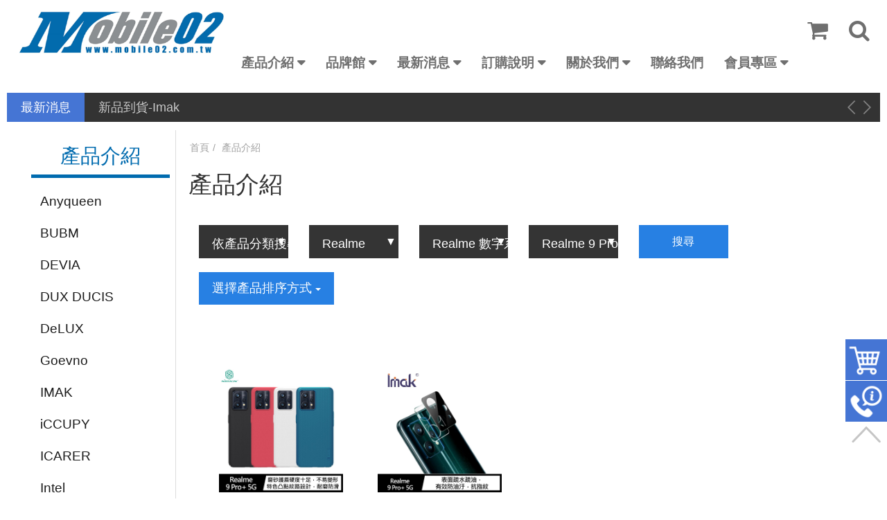

--- FILE ---
content_type: text/html; charset=UTF-8
request_url: https://mobile02.com.tw/products.php?func=search&cate_type=cate&pcb_id=cate_1341&pcb_sub_id=920&pcb_subsub_id=1295&fx=
body_size: 23417
content:
<!DOCTYPE html>
<html lang="zh-TW">
<head>
<meta charset="UTF-8">

<title>  </title>
<meta name="Description" content="" />
<meta name="keywords" content="" />
<meta name="viewport" content="width=device-width, initial-scale=1.0">
<link rel="stylesheet" href="/css/bootstrap.css">
<link rel="stylesheet" href="/css/font-awesome.css">
<link rel="stylesheet" href="/css/animate.css">
<link rel="stylesheet" href="/css/flickity.css">
<link rel="stylesheet" href="/css/fixed-right.css">
<link rel="stylesheet" href="/css/rwd_table.css">
<link rel="stylesheet" href="/css/jquery.bxslider.css">
<link rel="stylesheet" href="/css/bootsnav.css">
<link rel="stylesheet" href="/css/main.css">
<link rel="stylesheet" href="/css/responsive_fix.css">
<script src="/js/vendor/modernizr-2.8.3-respond-1.4.2.min.js"></script>
<script src="//ajax.googleapis.com/ajax/libs/jquery/1.11.2/jquery.min.js"></script> 
<script>window.jQuery || document.write('<script src="js/vendor/jquery-1.11.2.min.js"><\/script>')</script> 

<script>
$(document).ready(function() {
    $('#thesame').click(function(){
        if($(this).prop('checked')){
            $("[name^='m_']").each(function() {
                 o_fields=$(this).attr("name").replace(/m_/, "o_");
                 if(o_fields !='o_contact_s'){
                    $("[name='"+o_fields+"']").val($(this).val());
                 }
            });
            $("#o_contact_s0").get(0).checked = $("#m_contact_s0").get(0).checked;
            $("#o_contact_s1").get(0).checked = $("#m_contact_s1").get(0).checked;
        }else{
            $("[name^='o_']").each(function() {
                 o_fields=$(this).attr("name");
                 if(o_fields !='o_contact_s'){
                    $("[name='"+o_fields+"']").val('');
                 }
            });
            $("#o_contact_s0").get(0).checked = true;
        }
    });
});
</script>


<script>
function cookie_num_load(){
	jQuery.post("/cart.php", {
		func : "cookie_num",
	}, function(DATA,STATUS){
		if(STATUS == "success"){
			jQuery("#cart_num1").html(DATA);
            jQuery("#cart_num2").html(DATA);
		}
	});
	jQuery.post("/cart.php", {
		func : "top_cart_temp",
	}, function(DATA,STATUS){
		if(STATUS == "success"){
			jQuery("#cart_temp").html(DATA);
		}
	});
}
function del_cart(p_c_key){
	jQuery.post("/cart.php", {
		func : "del_cart",
        p_c_key:p_c_key,
	}, function(DATA,STATUS){
		if(STATUS == "success"){
			jQuery("#cart_num1").html(DATA);
            jQuery.post("/cart.php", {
                func : "top_cart_temp",
            }, function(DATA,STATUS){
                if(STATUS == "success"){
                    jQuery("#cart_temp").html("");
                    jQuery("#cart_temp").html(DATA);
                }
            });
		}
	});

}
</script>
<script>    
$(document).ready(function() {
    cookie_num_load();
});
</script>
</head>
<body>
<div id="wrapper">
  <header> 
    <!-- Start Navigation -->
    <nav class="navbar navbar-default navbar-mobile bootsnav"> 
      
      <!-- Start Top Search -->
      <form name="search_form" action="/products.php">
      <div class="top-search">
        <div class="container">
          <div class="input-group"> <span class="input-group-addon"><i class="fa fa-search fa-2x"></i></span>
          
 <input type="text" name="kw" value="" class="form-control" placeholder="請輸入搜尋關鍵字">
 <input type="hidden" name="func" value="search">
          
            <span class="input-group-addon close-search"><i class="fa fa-times fa-2x"></i></span> </div>
        </div>
      </div>
      </form>
      <!-- End Top Search -->
      
      <div class="container"> 
        <!-- Start Atribute Navigation -->
        <div class="attr-nav">
          <ul>
            <li class="dropdown"> <a href="cart.php" class="dropdown-toggle" data-toggle="dropdown" > <i class="fa fa-shopping-cart fa-2x"></i> <span class="badge" id="cart_num1"></span> </a>
              <div id="cart_temp"></div>
            </li>
            <li class="search"><a href="#"><i class="fa fa-search fa-2x"></i></a></li>
          </ul>
        </div>
        <!-- End Atribute Navigation --> 
        
        <!-- Start Header Navigation -->
        <div class="navbar-header">
          <button type="button" class="navbar-toggle" data-toggle="collapse" data-target="#navbar-menu"> <i class="fa fa-bars"></i> </button>
          <a class="navbar-brand" href="/"><img src="/images/logo.png" class="logo" alt=""></a> </div>
        <!-- End Header Navigation --> 
        <!-- Collect the nav links, forms, and other content for toggling -->
        <div class="collapse navbar-collapse" id="navbar-menu">
          <ul class="nav navbar-nav navbar-right" data-in="fadeInDown" data-out="fadeOutUp">
            <li class="dropdown"> <a href="/products.php" class="dropdown-toggle" data-toggle="dropdown" >產品介紹</a>
              <ul class="dropdown-menu">
                <li class="dropdown"> <a href="/products.php?func=search&cate_type=cate&pcb_id=cate_1332&fx=p_list" class="dropdown-toggle" data-toggle="dropdown" >MOREFINE 迷你電腦</a>
                  <ul class="dropdown-menu">
                    <li class="dropdown"> <a href="/products.php?func=search&cate_type=cate&pcb_id=cate_1332&pcb_sub_id=1669&fx=p_list"  >效能絕佳辦公娛樂兼具 - S700 (Intel)</a>
                    </li>
                    <li class="dropdown"> <a href="/products.php?func=search&cate_type=cate&pcb_id=cate_1332&pcb_sub_id=1783&fx=p_list"  >AI 本地運算中心 - H1 (AMD)</a>
                    </li>
                    <li class="dropdown"> <a href="/products.php?func=search&cate_type=cate&pcb_id=cate_1332&pcb_sub_id=1565&fx=p_list"  >效能絕佳玩遊戲 - M600 (AMD)</a>
                    </li>
                    <li class="dropdown"> <a href="/products.php?func=search&cate_type=cate&pcb_id=cate_1332&pcb_sub_id=1643&fx=p_list"  >一體含螢幕好方便 - M11 (Intel)</a>
                    </li>
                    <li class="dropdown"> <a href="/products.php?func=search&cate_type=cate&pcb_id=cate_1332&pcb_sub_id=1780&fx=p_list"  >輕度娛樂文書 - M10 (Intel)</a>
                    </li>
                    <li class="dropdown"> <a href="/products.php?func=search&cate_type=cate&pcb_id=cate_1332&pcb_sub_id=1667&fx=p_list"  >娛樂辦公皆好用 - M9S (升級版)(Intel)</a>
                    </li>
                    <li class="dropdown"> <a href="/products.php?func=search&cate_type=cate&pcb_id=cate_1332&pcb_sub_id=1668&fx=p_list"  >娛樂辦公皆好用 - M9 (升級版)(Intel)</a>
                    </li>
                    <li class="dropdown"> <a href="/products.php?func=search&cate_type=cate&pcb_id=cate_1332&pcb_sub_id=1563&fx=p_list"  >娛樂辦公皆好用 - M9 (Intel)</a>
                    </li>
                    <li class="dropdown"> <a href="/products.php?func=search&cate_type=cate&pcb_id=cate_1332&pcb_sub_id=1562&fx=p_list"  >輕度娛樂文書 - M8 (Intel)</a>
                    </li>
                    <li class="dropdown"> <a href="/products.php?func=search&cate_type=cate&pcb_id=cate_1332&pcb_sub_id=1666&fx=p_list"  >高 CP 輕文書小升級 - M8S (Intel)</a>
                    </li>
                    <li class="dropdown"> <a href="/products.php?func=search&cate_type=cate&pcb_id=cate_1332&pcb_sub_id=1560&fx=p_list"  >CP 最高輕文書 - M6S (Intel)</a>
                    </li>
                    <li class="dropdown"> <a href="/products.php?func=search&cate_type=cate&pcb_id=cate_1332&pcb_sub_id=1561&fx=p_list"  >輕巧迷你隨身帶 - M1K (Intel)</a>
                    </li>
                  </ul>
                </li>
                <li class="dropdown"> <a href="/products.php?func=search&cate_type=cate&pcb_id=cate_1272&fx=p_list" class="dropdown-toggle" data-toggle="dropdown" >網路電視盒</a>
                  <ul class="dropdown-menu">
                    <li class="dropdown"> <a href="/products.php?func=search&cate_type=cate&pcb_id=cate_1272&pcb_sub_id=1656&fx=p_list"  >走到哪帶到哪</a>
                    </li>
                    <li class="dropdown"> <a href="/products.php?func=search&cate_type=cate&pcb_id=cate_1272&pcb_sub_id=1321&fx=p_list"  >電視盒配件</a>
                    </li>
                    <li class="dropdown"> <a href="/products.php?func=search&cate_type=cate&pcb_id=cate_1272&pcb_sub_id=1325&fx=p_list"  >電視盒/車機</a>
                    </li>
                    <li class="dropdown"> <a href="/products.php?func=search&cate_type=cate&pcb_id=cate_1272&pcb_sub_id=1584&fx=p_list"  >車機/專用配件</a>
                    </li>
                  </ul>
                </li>
                <li class="dropdown"> <a href="/products.php?func=search&cate_type=cate&pcb_id=cate_1268&fx=p_list" class="dropdown-toggle" data-toggle="dropdown" >客製膜專區</a>
                  <ul class="dropdown-menu">
                    <li class="dropdown"> <a href="/products.php?func=search&cate_type=cate&pcb_id=cate_1268&pcb_sub_id=1260&fx=p_list"  >切膜機/UV固化機/背膜相片機</a>
                    </li>
                    <li class="dropdown"> <a href="/products.php?func=search&cate_type=cate&pcb_id=cate_1268&pcb_sub_id=1712&fx=p_list"  >膜料類別</a>
                    </li>
                  </ul>
                </li>
                <li class="dropdown"> <a href="/products.php?func=search&cate_type=cate&pcb_id=cate_1&fx=p_list" class="dropdown-toggle" data-toggle="dropdown" >Apple 蘋果</a>
                  <ul class="dropdown-menu">
                    <li class="dropdown"> <a href="/products.php?func=search&cate_type=cate&pcb_id=cate_1&pcb_sub_id=1710&fx=p_list"  >Mac Mini</a>
                    </li>
                    <li class="dropdown"> <a href="/products.php?func=search&cate_type=cate&pcb_id=cate_1&pcb_sub_id=351&fx=p_list" class="dropdown-toggle" data-toggle="dropdown" >iPod</a>
                      <ul class="dropdown-menu">
                        <li><a href="/products.php?func=search&cate_type=cate&pcb_id=cate_1&pcb_sub_id=351&pcb_subsub_id=352&fx=p_list">iPod Touch 7/ Touch 6</a></li>
                      </ul>
                    </li>
                    <li class="dropdown"> <a href="/products.php?func=search&cate_type=cate&pcb_id=cate_1&pcb_sub_id=108&fx=p_list" class="dropdown-toggle" data-toggle="dropdown" >MacBook</a>
                      <ul class="dropdown-menu">
                        <li><a href="/products.php?func=search&cate_type=cate&pcb_id=cate_1&pcb_sub_id=108&pcb_subsub_id=470&fx=p_list">Macbook Pro 15</a></li>
                        <li><a href="/products.php?func=search&cate_type=cate&pcb_id=cate_1&pcb_sub_id=108&pcb_subsub_id=345&fx=p_list">Macbook Pro 13</a></li>
                        <li><a href="/products.php?func=search&cate_type=cate&pcb_id=cate_1&pcb_sub_id=108&pcb_subsub_id=343&fx=p_list">Macbook Air 11</a></li>
                        <li><a href="/products.php?func=search&cate_type=cate&pcb_id=cate_1&pcb_sub_id=108&pcb_subsub_id=342&fx=p_list">Macbook Air 13</a></li>
                        <li><a href="/products.php?func=search&cate_type=cate&pcb_id=cate_1&pcb_sub_id=108&pcb_subsub_id=344&fx=p_list">Macbook 12</a></li>
                        <li><a href="/products.php?func=search&cate_type=cate&pcb_id=cate_1&pcb_sub_id=108&pcb_subsub_id=583&fx=p_list">Macbook Pro 15 (2016/11 新款)</a></li>
                        <li><a href="/products.php?func=search&cate_type=cate&pcb_id=cate_1&pcb_sub_id=108&pcb_subsub_id=584&fx=p_list">Macbook Pro 13 (2016/11 新款)</a></li>
                        <li><a href="/products.php?func=search&cate_type=cate&pcb_id=cate_1&pcb_sub_id=108&pcb_subsub_id=895&fx=p_list">MacBook Air (2018/12 新款)</a></li>
                        <li><a href="/products.php?func=search&cate_type=cate&pcb_id=cate_1&pcb_sub_id=108&pcb_subsub_id=1036&fx=p_list">MacBook Pro 16</a></li>
                        <li><a href="/products.php?func=search&cate_type=cate&pcb_id=cate_1&pcb_sub_id=108&pcb_subsub_id=1035&fx=p_list">MacBook Pro 13 (2019)</a></li>
                        <li><a href="/products.php?func=search&cate_type=cate&pcb_id=cate_1&pcb_sub_id=108&pcb_subsub_id=1199&fx=p_list">MacBook Pro Air 13 (2020)</a></li>
                        <li><a href="/products.php?func=search&cate_type=cate&pcb_id=cate_1&pcb_sub_id=108&pcb_subsub_id=1282&fx=p_list">MacBook Pro Pro 14 (2021)</a></li>
                        <li><a href="/products.php?func=search&cate_type=cate&pcb_id=cate_1&pcb_sub_id=108&pcb_subsub_id=1283&fx=p_list">MacBook Pro Pro 16 (2019/2021/2023)</a></li>
                        <li><a href="/products.php?func=search&cate_type=cate&pcb_id=cate_1&pcb_sub_id=108&pcb_subsub_id=1568&fx=p_list">MacBook Air/Pro 13.3 (2016-2021)</a></li>
                        <li><a href="/products.php?func=search&cate_type=cate&pcb_id=cate_1&pcb_sub_id=108&pcb_subsub_id=1569&fx=p_list">MacBook Air 13.6 (2022/2024)</a></li>
                        <li><a href="/products.php?func=search&cate_type=cate&pcb_id=cate_1&pcb_sub_id=108&pcb_subsub_id=1570&fx=p_list">MacBook Pro 15.4 (2017/2018)</a></li>
                        <li><a href="/products.php?func=search&cate_type=cate&pcb_id=cate_1&pcb_sub_id=108&pcb_subsub_id=1571&fx=p_list">MacBook Air 15.3 (2023/2024)</a></li>
                      </ul>
                    </li>
                    <li class="dropdown"> <a href="/products.php?func=search&cate_type=cate&pcb_id=cate_1&pcb_sub_id=1017&fx=p_list"  >AirPods Pro 1/2/3</a>
                    </li>
                    <li class="dropdown"> <a href="/products.php?func=search&cate_type=cate&pcb_id=cate_1&pcb_sub_id=1650&fx=p_list"  >AirPods 4</a>
                    </li>
                    <li class="dropdown"> <a href="/products.php?func=search&cate_type=cate&pcb_id=cate_1&pcb_sub_id=1246&fx=p_list"  >AirPods 3</a>
                    </li>
                    <li class="dropdown"> <a href="/products.php?func=search&cate_type=cate&pcb_id=cate_1&pcb_sub_id=805&fx=p_list"  >AirPods 1/2</a>
                    </li>
                    <li class="dropdown"> <a href="/products.php?func=search&cate_type=cate&pcb_id=cate_1&pcb_sub_id=512&fx=p_list"  >Apple Pencil 電容筆</a>
                    </li>
                    <li class="dropdown"> <a href="/products.php?func=search&cate_type=cate&pcb_id=cate_1&pcb_sub_id=1177&fx=p_list"  >AirTag 定位防丟器</a>
                    </li>
                    <li class="dropdown"> <a href="/products.php?func=search&cate_type=cate&pcb_id=cate_1&pcb_sub_id=131&fx=p_list" class="dropdown-toggle" data-toggle="dropdown" >Apple iPad 平板</a>
                      <ul class="dropdown-menu">
                        <li><a href="/products.php?func=search&cate_type=cate&pcb_id=cate_1&pcb_sub_id=131&pcb_subsub_id=132&fx=p_list">iPad 2/3/4</a></li>
                        <li><a href="/products.php?func=search&cate_type=cate&pcb_id=cate_1&pcb_sub_id=131&pcb_subsub_id=137&fx=p_list">iPad Air / Air 2</a></li>
                        <li><a href="/products.php?func=search&cate_type=cate&pcb_id=cate_1&pcb_sub_id=131&pcb_subsub_id=136&fx=p_list">iPad Mini 1/2/3</a></li>
                        <li><a href="/products.php?func=search&cate_type=cate&pcb_id=cate_1&pcb_sub_id=131&pcb_subsub_id=495&fx=p_list">iPad Pro 9.7</a></li>
                        <li><a href="/products.php?func=search&cate_type=cate&pcb_id=cate_1&pcb_sub_id=131&pcb_subsub_id=437&fx=p_list">iPad Mini(2019)/Mini 4</a></li>
                        <li><a href="/products.php?func=search&cate_type=cate&pcb_id=cate_1&pcb_sub_id=131&pcb_subsub_id=449&fx=p_list">iPad Pro 12.9</a></li>
                        <li><a href="/products.php?func=search&cate_type=cate&pcb_id=cate_1&pcb_sub_id=131&pcb_subsub_id=644&fx=p_list">iPad Air(2019)/Pro 10.5</a></li>
                        <li><a href="/products.php?func=search&cate_type=cate&pcb_id=cate_1&pcb_sub_id=131&pcb_subsub_id=635&fx=p_list">iPad (2017/2018)</a></li>
                        <li><a href="/products.php?func=search&cate_type=cate&pcb_id=cate_1&pcb_sub_id=131&pcb_subsub_id=860&fx=p_list">iPad Pro 12.9 (FaceID)</a></li>
                        <li><a href="/products.php?func=search&cate_type=cate&pcb_id=cate_1&pcb_sub_id=131&pcb_subsub_id=861&fx=p_list">iPad Pro 11 (FaceID)</a></li>
                        <li><a href="/products.php?func=search&cate_type=cate&pcb_id=cate_1&pcb_sub_id=131&pcb_subsub_id=996&fx=p_list">iPad 10.2 7/8/9(2021)</a></li>
                        <li><a href="/products.php?func=search&cate_type=cate&pcb_id=cate_1&pcb_sub_id=131&pcb_subsub_id=1043&fx=p_list">	iPad Pro 12.9 (2020)</a></li>
                        <li><a href="/products.php?func=search&cate_type=cate&pcb_id=cate_1&pcb_sub_id=131&pcb_subsub_id=1044&fx=p_list">iPad Pro 11 (2020)</a></li>
                        <li><a href="/products.php?func=search&cate_type=cate&pcb_id=cate_1&pcb_sub_id=131&pcb_subsub_id=1098&fx=p_list">iPad Air 4/5 10.9(M1)/Air 11(M2/M3)</a></li>
                        <li><a href="/products.php?func=search&cate_type=cate&pcb_id=cate_1&pcb_sub_id=131&pcb_subsub_id=1173&fx=p_list">iPad Air 13 (M2/M3)/iPad Pro 12.9 (2018~2022)</a></li>
                        <li><a href="/products.php?func=search&cate_type=cate&pcb_id=cate_1&pcb_sub_id=131&pcb_subsub_id=1172&fx=p_list">iPad Pro 11 (2021)</a></li>
                        <li><a href="/products.php?func=search&cate_type=cate&pcb_id=cate_1&pcb_sub_id=131&pcb_subsub_id=1208&fx=p_list">iPad Mini 6/Mini 7(A17 Pro)</a></li>
                        <li><a href="/products.php?func=search&cate_type=cate&pcb_id=cate_1&pcb_sub_id=131&pcb_subsub_id=1375&fx=p_list">iPad 10.9(2022)/11(A16)</a></li>
                        <li><a href="/products.php?func=search&cate_type=cate&pcb_id=cate_1&pcb_sub_id=131&pcb_subsub_id=1582&fx=p_list">iPad Pro 11 (M4 / M5)</a></li>
                        <li><a href="/products.php?func=search&cate_type=cate&pcb_id=cate_1&pcb_sub_id=131&pcb_subsub_id=1591&fx=p_list">iPad Pro 13 (M4 / M5)</a></li>
                      </ul>
                    </li>
                    <li class="dropdown"> <a href="/products.php?func=search&cate_type=cate&pcb_id=cate_1&pcb_sub_id=45&fx=p_list" class="dropdown-toggle" data-toggle="dropdown" >Apple iPhone 手機</a>
                      <ul class="dropdown-menu">
                        <li><a href="/products.php?func=search&cate_type=cate&pcb_id=cate_1&pcb_sub_id=45&pcb_subsub_id=5&fx=p_list">iPhone 6 / 6S Plus</a></li>
                        <li><a href="/products.php?func=search&cate_type=cate&pcb_id=cate_1&pcb_sub_id=45&pcb_subsub_id=4&fx=p_list">iPhone 4/4S/5/5S/6/6S/7/8</a></li>
                        <li><a href="/products.php?func=search&cate_type=cate&pcb_id=cate_1&pcb_sub_id=45&pcb_subsub_id=535&fx=p_list">iPhone 7 / 8 Plus</a></li>
                        <li><a href="/products.php?func=search&cate_type=cate&pcb_id=cate_1&pcb_sub_id=45&pcb_subsub_id=657&fx=p_list">iPhone X/Xs</a></li>
                        <li><a href="/products.php?func=search&cate_type=cate&pcb_id=cate_1&pcb_sub_id=45&pcb_subsub_id=766&fx=p_list">iPhone Xs Max</a></li>
                        <li><a href="/products.php?func=search&cate_type=cate&pcb_id=cate_1&pcb_sub_id=45&pcb_subsub_id=765&fx=p_list">iPhone XR</a></li>
                        <li><a href="/products.php?func=search&cate_type=cate&pcb_id=cate_1&pcb_sub_id=45&pcb_subsub_id=990&fx=p_list">iPhone 11 Pro Max 6.5</a></li>
                        <li><a href="/products.php?func=search&cate_type=cate&pcb_id=cate_1&pcb_sub_id=45&pcb_subsub_id=992&fx=p_list">iPhone 11 Pro 5.8</a></li>
                        <li><a href="/products.php?func=search&cate_type=cate&pcb_id=cate_1&pcb_sub_id=45&pcb_subsub_id=991&fx=p_list">iPhone 11 6.1</a></li>
                        <li><a href="/products.php?func=search&cate_type=cate&pcb_id=cate_1&pcb_sub_id=45&pcb_subsub_id=534&fx=p_list">iPhone 7 / 8 / SE 20 / SE 22</a></li>
                        <li><a href="/products.php?func=search&cate_type=cate&pcb_id=cate_1&pcb_sub_id=45&pcb_subsub_id=1082&fx=p_list">iPhone 12 Pro Max</a></li>
                        <li><a href="/products.php?func=search&cate_type=cate&pcb_id=cate_1&pcb_sub_id=45&pcb_subsub_id=1081&fx=p_list">iPhone 12/12 Pro</a></li>
                        <li><a href="/products.php?func=search&cate_type=cate&pcb_id=cate_1&pcb_sub_id=45&pcb_subsub_id=1080&fx=p_list">iPhone 12 mini</a></li>
                        <li><a href="/products.php?func=search&cate_type=cate&pcb_id=cate_1&pcb_sub_id=45&pcb_subsub_id=1203&fx=p_list">iPhone 13 Pro Max</a></li>
                        <li><a href="/products.php?func=search&cate_type=cate&pcb_id=cate_1&pcb_sub_id=45&pcb_subsub_id=1204&fx=p_list">iPhone 13</a></li>
                        <li><a href="/products.php?func=search&cate_type=cate&pcb_id=cate_1&pcb_sub_id=45&pcb_subsub_id=1226&fx=p_list">iPhone 13 Pro</a></li>
                        <li><a href="/products.php?func=search&cate_type=cate&pcb_id=cate_1&pcb_sub_id=45&pcb_subsub_id=1205&fx=p_list">iPhone 13 mini</a></li>
                        <li><a href="/products.php?func=search&cate_type=cate&pcb_id=cate_1&pcb_sub_id=45&pcb_subsub_id=1351&fx=p_list">iPhone 14</a></li>
                        <li><a href="/products.php?func=search&cate_type=cate&pcb_id=cate_1&pcb_sub_id=45&pcb_subsub_id=1352&fx=p_list">iPhone 14 Pro Max</a></li>
                        <li><a href="/products.php?func=search&cate_type=cate&pcb_id=cate_1&pcb_sub_id=45&pcb_subsub_id=1353&fx=p_list">iPhone 14 Pro</a></li>
                        <li><a href="/products.php?func=search&cate_type=cate&pcb_id=cate_1&pcb_sub_id=45&pcb_subsub_id=1354&fx=p_list">iPhone 14 Plus</a></li>
                        <li><a href="/products.php?func=search&cate_type=cate&pcb_id=cate_1&pcb_sub_id=45&pcb_subsub_id=1685&fx=p_list">iPhone 16e</a></li>
                        <li><a href="/products.php?func=search&cate_type=cate&pcb_id=cate_1&pcb_sub_id=45&pcb_subsub_id=1475&fx=p_list">iPhone 15</a></li>
                        <li><a href="/products.php?func=search&cate_type=cate&pcb_id=cate_1&pcb_sub_id=45&pcb_subsub_id=1476&fx=p_list">iPhone 15 Plus</a></li>
                        <li><a href="/products.php?func=search&cate_type=cate&pcb_id=cate_1&pcb_sub_id=45&pcb_subsub_id=1477&fx=p_list">iPhone 15 Pro</a></li>
                        <li><a href="/products.php?func=search&cate_type=cate&pcb_id=cate_1&pcb_sub_id=45&pcb_subsub_id=1478&fx=p_list">iPhone 15 Pro Max</a></li>
                        <li><a href="/products.php?func=search&cate_type=cate&pcb_id=cate_1&pcb_sub_id=45&pcb_subsub_id=1604&fx=p_list">iPhone 16</a></li>
                        <li><a href="/products.php?func=search&cate_type=cate&pcb_id=cate_1&pcb_sub_id=45&pcb_subsub_id=1605&fx=p_list">iPhone 16 Plus</a></li>
                        <li><a href="/products.php?func=search&cate_type=cate&pcb_id=cate_1&pcb_sub_id=45&pcb_subsub_id=1606&fx=p_list">iPhone 16 Pro</a></li>
                        <li><a href="/products.php?func=search&cate_type=cate&pcb_id=cate_1&pcb_sub_id=45&pcb_subsub_id=1607&fx=p_list">iPhone 16 Pro Max</a></li>
                        <li><a href="/products.php?func=search&cate_type=cate&pcb_id=cate_1&pcb_sub_id=45&pcb_subsub_id=1731&fx=p_list">iPhone 17</a></li>
                        <li><a href="/products.php?func=search&cate_type=cate&pcb_id=cate_1&pcb_sub_id=45&pcb_subsub_id=1732&fx=p_list">iPhone 17 Pro Max</a></li>
                        <li><a href="/products.php?func=search&cate_type=cate&pcb_id=cate_1&pcb_sub_id=45&pcb_subsub_id=1733&fx=p_list">iPhone 17 Pro</a></li>
                        <li><a href="/products.php?func=search&cate_type=cate&pcb_id=cate_1&pcb_sub_id=45&pcb_subsub_id=1734&fx=p_list">iPhone Air</a></li>
                      </ul>
                    </li>
                    <li class="dropdown"> <a href="/products.php?func=search&cate_type=cate&pcb_id=cate_1&pcb_sub_id=46&fx=p_list" class="dropdown-toggle" data-toggle="dropdown" >Apple Watch 手錶</a>
                      <ul class="dropdown-menu">
                        <li><a href="/products.php?func=search&cate_type=cate&pcb_id=cate_1&pcb_sub_id=46&pcb_subsub_id=1440&fx=p_list">Watch Ultra / Ultra 2 / Ultra 3</a></li>
                        <li><a href="/products.php?func=search&cate_type=cate&pcb_id=cate_1&pcb_sub_id=46&pcb_subsub_id=1625&fx=p_list">Series 10 / S11</a></li>
                        <li><a href="/products.php?func=search&cate_type=cate&pcb_id=cate_1&pcb_sub_id=46&pcb_subsub_id=1444&fx=p_list">Series 7 / S8 / S9</a></li>
                        <li><a href="/products.php?func=search&cate_type=cate&pcb_id=cate_1&pcb_sub_id=46&pcb_subsub_id=1442&fx=p_list">Series 4 / S5 /S6 / SE / SE2 / SE3</a></li>
                        <li><a href="/products.php?func=search&cate_type=cate&pcb_id=cate_1&pcb_sub_id=46&pcb_subsub_id=1443&fx=p_list">Series 2 / Series 3</a></li>
                        <li><a href="/products.php?func=search&cate_type=cate&pcb_id=cate_1&pcb_sub_id=46&pcb_subsub_id=1521&fx=p_list">錶帶 - 49mm 專用</a></li>
                        <li><a href="/products.php?func=search&cate_type=cate&pcb_id=cate_1&pcb_sub_id=46&pcb_subsub_id=25&fx=p_list">錶帶 - 42/44/45/46/49mm</a></li>
                        <li><a href="/products.php?func=search&cate_type=cate&pcb_id=cate_1&pcb_sub_id=46&pcb_subsub_id=24&fx=p_list">錶帶 - 38/40/41/42(十代)mm</a></li>
                      </ul>
                    </li>
                  </ul>
                </li>
                <li class="dropdown"> <a href="/products.php?func=search&cate_type=cate&pcb_id=cate_2&fx=p_list" class="dropdown-toggle" data-toggle="dropdown" >SAMSUNG 三星</a>
                  <ul class="dropdown-menu">
                    <li class="dropdown"> <a href="/products.php?func=search&cate_type=cate&pcb_id=cate_2&pcb_sub_id=1658&fx=p_list"  >SASMUNG 觸控筆</a>
                    </li>
                    <li class="dropdown"> <a href="/products.php?func=search&cate_type=cate&pcb_id=cate_2&pcb_sub_id=464&fx=p_list"  >Galaxy Watch 手錶</a>
                    </li>
                    <li class="dropdown"> <a href="/products.php?func=search&cate_type=cate&pcb_id=cate_2&pcb_sub_id=149&fx=p_list" class="dropdown-toggle" data-toggle="dropdown" >Core 系列</a>
                      <ul class="dropdown-menu">
                        <li><a href="/products.php?func=search&cate_type=cate&pcb_id=cate_2&pcb_sub_id=149&pcb_subsub_id=150&fx=p_list">Core Prime G360</a></li>
                        <li><a href="/products.php?func=search&cate_type=cate&pcb_id=cate_2&pcb_sub_id=149&pcb_subsub_id=194&fx=p_list">Core Lite G3586V</a></li>
                        <li><a href="/products.php?func=search&cate_type=cate&pcb_id=cate_2&pcb_sub_id=149&pcb_subsub_id=195&fx=p_list">Core i8260</a></li>
                      </ul>
                    </li>
                    <li class="dropdown"> <a href="/products.php?func=search&cate_type=cate&pcb_id=cate_2&pcb_sub_id=151&fx=p_list" class="dropdown-toggle" data-toggle="dropdown" >Grand 系列</a>
                      <ul class="dropdown-menu">
                        <li><a href="/products.php?func=search&cate_type=cate&pcb_id=cate_2&pcb_sub_id=151&pcb_subsub_id=152&fx=p_list">Grand Max G7200</a></li>
                        <li><a href="/products.php?func=search&cate_type=cate&pcb_id=cate_2&pcb_sub_id=151&pcb_subsub_id=153&fx=p_list">Grand Prime G5308W</a></li>
                        <li><a href="/products.php?func=search&cate_type=cate&pcb_id=cate_2&pcb_sub_id=151&pcb_subsub_id=191&fx=p_list">Grand 2 G7102 G7106</a></li>
                      </ul>
                    </li>
                    <li class="dropdown"> <a href="/products.php?func=search&cate_type=cate&pcb_id=cate_2&pcb_sub_id=52&fx=p_list" class="dropdown-toggle" data-toggle="dropdown" >Galaxy Tab 平板</a>
                      <ul class="dropdown-menu">
                        <li><a href="/products.php?func=search&cate_type=cate&pcb_id=cate_2&pcb_sub_id=52&pcb_subsub_id=680&fx=p_list">Galaxy Tab A 8.0 (2017)</a></li>
                        <li><a href="/products.php?func=search&cate_type=cate&pcb_id=cate_2&pcb_sub_id=52&pcb_subsub_id=634&fx=p_list">Galaxy Tab S3</a></li>
                        <li><a href="/products.php?func=search&cate_type=cate&pcb_id=cate_2&pcb_sub_id=52&pcb_subsub_id=540&fx=p_list">Galaxy Tab J 7.0</a></li>
                        <li><a href="/products.php?func=search&cate_type=cate&pcb_id=cate_2&pcb_sub_id=52&pcb_subsub_id=541&fx=p_list">Galaxy Tab E 9.6</a></li>
                        <li><a href="/products.php?func=search&cate_type=cate&pcb_id=cate_2&pcb_sub_id=52&pcb_subsub_id=503&fx=p_list">Galaxy Tab E 8.0 T377</a></li>
                        <li><a href="/products.php?func=search&cate_type=cate&pcb_id=cate_2&pcb_sub_id=52&pcb_subsub_id=572&fx=p_list">Galaxy Tab A 10.1 (2016) P580</a></li>
                        <li><a href="/products.php?func=search&cate_type=cate&pcb_id=cate_2&pcb_sub_id=52&pcb_subsub_id=126&fx=p_list">Galaxy Tab A 9.7 T550</a></li>
                        <li><a href="/products.php?func=search&cate_type=cate&pcb_id=cate_2&pcb_sub_id=52&pcb_subsub_id=502&fx=p_list">Galaxy Tab A 7.0 T280</a></li>
                        <li><a href="/products.php?func=search&cate_type=cate&pcb_id=cate_2&pcb_sub_id=52&pcb_subsub_id=197&fx=p_list">Galaxy Tab S 10.5 T805Y</a></li>
                        <li><a href="/products.php?func=search&cate_type=cate&pcb_id=cate_2&pcb_sub_id=52&pcb_subsub_id=198&fx=p_list">Galaxy Tab S 8.4 T705Y</a></li>
                        <li><a href="/products.php?func=search&cate_type=cate&pcb_id=cate_2&pcb_sub_id=52&pcb_subsub_id=205&fx=p_list">Galaxy Tab 3 7.0 T2100</a></li>
                        <li><a href="/products.php?func=search&cate_type=cate&pcb_id=cate_2&pcb_sub_id=52&pcb_subsub_id=418&fx=p_list">Galaxy Tab S2 9.7 T810</a></li>
                        <li><a href="/products.php?func=search&cate_type=cate&pcb_id=cate_2&pcb_sub_id=52&pcb_subsub_id=810&fx=p_list">Galaxy Tab A/A2 10.5 (2018)</a></li>
                        <li><a href="/products.php?func=search&cate_type=cate&pcb_id=cate_2&pcb_sub_id=52&pcb_subsub_id=809&fx=p_list">Galaxy Tab S4 10.5</a></li>
                        <li><a href="/products.php?func=search&cate_type=cate&pcb_id=cate_2&pcb_sub_id=52&pcb_subsub_id=956&fx=p_list">Tab S5e</a></li>
                        <li><a href="/products.php?func=search&cate_type=cate&pcb_id=cate_2&pcb_sub_id=52&pcb_subsub_id=954&fx=p_list">Tab A 10.1 (2019)</a></li>
                        <li><a href="/products.php?func=search&cate_type=cate&pcb_id=cate_2&pcb_sub_id=52&pcb_subsub_id=955&fx=p_list">Tab A 8.0 (2019) P200/P205</a></li>
                        <li><a href="/products.php?func=search&cate_type=cate&pcb_id=cate_2&pcb_sub_id=52&pcb_subsub_id=984&fx=p_list">Tab A 8.0 (2019) T290/T295</a></li>
                        <li><a href="/products.php?func=search&cate_type=cate&pcb_id=cate_2&pcb_sub_id=52&pcb_subsub_id=985&fx=p_list">Tab S6</a></li>
                        <li><a href="/products.php?func=search&cate_type=cate&pcb_id=cate_2&pcb_sub_id=52&pcb_subsub_id=1046&fx=p_list">Tab S6 Lite (2020~2024)</a></li>
                        <li><a href="/products.php?func=search&cate_type=cate&pcb_id=cate_2&pcb_sub_id=52&pcb_subsub_id=1099&fx=p_list">Tab S7 11吋</a></li>
                        <li><a href="/products.php?func=search&cate_type=cate&pcb_id=cate_2&pcb_sub_id=52&pcb_subsub_id=1100&fx=p_list">Tab S7+/S7 FE 12.4吋</a></li>
                        <li><a href="/products.php?func=search&cate_type=cate&pcb_id=cate_2&pcb_sub_id=52&pcb_subsub_id=1118&fx=p_list">Tab A7 2020</a></li>
                        <li><a href="/products.php?func=search&cate_type=cate&pcb_id=cate_2&pcb_sub_id=52&pcb_subsub_id=1200&fx=p_list">Tab A7 Lite</a></li>
                        <li><a href="/products.php?func=search&cate_type=cate&pcb_id=cate_2&pcb_sub_id=52&pcb_subsub_id=1257&fx=p_list">Tab A8 2021</a></li>
                        <li><a href="/products.php?func=search&cate_type=cate&pcb_id=cate_2&pcb_sub_id=52&pcb_subsub_id=1266&fx=p_list">Tab S8+</a></li>
                        <li><a href="/products.php?func=search&cate_type=cate&pcb_id=cate_2&pcb_sub_id=52&pcb_subsub_id=1267&fx=p_list">Tab S8</a></li>
                        <li><a href="/products.php?func=search&cate_type=cate&pcb_id=cate_2&pcb_sub_id=52&pcb_subsub_id=1289&fx=p_list">Tab S8 Ultra</a></li>
                        <li><a href="/products.php?func=search&cate_type=cate&pcb_id=cate_2&pcb_sub_id=52&pcb_subsub_id=1482&fx=p_list">Tab S9</a></li>
                        <li><a href="/products.php?func=search&cate_type=cate&pcb_id=cate_2&pcb_sub_id=52&pcb_subsub_id=1483&fx=p_list">Tab S9+</a></li>
                        <li><a href="/products.php?func=search&cate_type=cate&pcb_id=cate_2&pcb_sub_id=52&pcb_subsub_id=1484&fx=p_list">Tab S9 Ultra</a></li>
                        <li><a href="/products.php?func=search&cate_type=cate&pcb_id=cate_2&pcb_sub_id=52&pcb_subsub_id=1510&fx=p_list">Tab S10 Lite/S10FE / S9 FE / S9</a></li>
                        <li><a href="/products.php?func=search&cate_type=cate&pcb_id=cate_2&pcb_sub_id=52&pcb_subsub_id=1511&fx=p_list">Tab S9 FE+</a></li>
                        <li><a href="/products.php?func=search&cate_type=cate&pcb_id=cate_2&pcb_sub_id=52&pcb_subsub_id=1512&fx=p_list">Tab A9+ / A11+</a></li>
                        <li><a href="/products.php?func=search&cate_type=cate&pcb_id=cate_2&pcb_sub_id=52&pcb_subsub_id=1632&fx=p_list">Tab S10 Ultra</a></li>
                        <li><a href="/products.php?func=search&cate_type=cate&pcb_id=cate_2&pcb_sub_id=52&pcb_subsub_id=1633&fx=p_list">Tab S10+</a></li>
                        <li><a href="/products.php?func=search&cate_type=cate&pcb_id=cate_2&pcb_sub_id=52&pcb_subsub_id=1705&fx=p_list">Tab A9 / A11 8.7吋</a></li>
                        <li><a href="/products.php?func=search&cate_type=cate&pcb_id=cate_2&pcb_sub_id=52&pcb_subsub_id=1709&fx=p_list">Tab S10 FE+</a></li>
                        <li><a href="/products.php?func=search&cate_type=cate&pcb_id=cate_2&pcb_sub_id=52&pcb_subsub_id=1764&fx=p_list">Tab S11</a></li>
                        <li><a href="/products.php?func=search&cate_type=cate&pcb_id=cate_2&pcb_sub_id=52&pcb_subsub_id=1765&fx=p_list">Tab S11 Ultra</a></li>
                      </ul>
                    </li>
                    <li class="dropdown"> <a href="/products.php?func=search&cate_type=cate&pcb_id=cate_2&pcb_sub_id=47&fx=p_list" class="dropdown-toggle" data-toggle="dropdown" >Galaxy S 系列</a>
                      <ul class="dropdown-menu">
                        <li><a href="/products.php?func=search&cate_type=cate&pcb_id=cate_2&pcb_sub_id=47&pcb_subsub_id=871&fx=p_list">Galaxy S 舊系列</a></li>
                        <li><a href="/products.php?func=search&cate_type=cate&pcb_id=cate_2&pcb_sub_id=47&pcb_subsub_id=691&fx=p_list">Galaxy S9+</a></li>
                        <li><a href="/products.php?func=search&cate_type=cate&pcb_id=cate_2&pcb_sub_id=47&pcb_subsub_id=690&fx=p_list">Galaxy S9</a></li>
                        <li><a href="/products.php?func=search&cate_type=cate&pcb_id=cate_2&pcb_sub_id=47&pcb_subsub_id=624&fx=p_list">Galaxy S8 Plus</a></li>
                        <li><a href="/products.php?func=search&cate_type=cate&pcb_id=cate_2&pcb_sub_id=47&pcb_subsub_id=623&fx=p_list">Galaxy S8</a></li>
                        <li><a href="/products.php?func=search&cate_type=cate&pcb_id=cate_2&pcb_sub_id=47&pcb_subsub_id=473&fx=p_list">Galaxy S7 Edge G935F</a></li>
                        <li><a href="/products.php?func=search&cate_type=cate&pcb_id=cate_2&pcb_sub_id=47&pcb_subsub_id=474&fx=p_list">Galaxy S7 G930F</a></li>
                        <li><a href="/products.php?func=search&cate_type=cate&pcb_id=cate_2&pcb_sub_id=47&pcb_subsub_id=432&fx=p_list">Galaxy S6 Edge+ / Edge Plus G928F</a></li>
                        <li><a href="/products.php?func=search&cate_type=cate&pcb_id=cate_2&pcb_sub_id=47&pcb_subsub_id=26&fx=p_list">Galaxy S6 Edge G9250</a></li>
                        <li><a href="/products.php?func=search&cate_type=cate&pcb_id=cate_2&pcb_sub_id=47&pcb_subsub_id=7&fx=p_list">Galaxy S6 G920F</a></li>
                        <li><a href="/products.php?func=search&cate_type=cate&pcb_id=cate_2&pcb_sub_id=47&pcb_subsub_id=146&fx=p_list">Galaxy S5 G900</a></li>
                        <li><a href="/products.php?func=search&cate_type=cate&pcb_id=cate_2&pcb_sub_id=47&pcb_subsub_id=879&fx=p_list">Galaxy S10e</a></li>
                        <li><a href="/products.php?func=search&cate_type=cate&pcb_id=cate_2&pcb_sub_id=47&pcb_subsub_id=881&fx=p_list">Galaxy S10+</a></li>
                        <li><a href="/products.php?func=search&cate_type=cate&pcb_id=cate_2&pcb_sub_id=47&pcb_subsub_id=880&fx=p_list">Galaxy S10</a></li>
                        <li><a href="/products.php?func=search&cate_type=cate&pcb_id=cate_2&pcb_sub_id=47&pcb_subsub_id=1027&fx=p_list">Galaxy S20</a></li>
                        <li><a href="/products.php?func=search&cate_type=cate&pcb_id=cate_2&pcb_sub_id=47&pcb_subsub_id=1028&fx=p_list">Galaxy S20 Ultra</a></li>
                        <li><a href="/products.php?func=search&cate_type=cate&pcb_id=cate_2&pcb_sub_id=47&pcb_subsub_id=1029&fx=p_list">Galaxy S20+</a></li>
                        <li><a href="/products.php?func=search&cate_type=cate&pcb_id=cate_2&pcb_sub_id=47&pcb_subsub_id=1114&fx=p_list">Galaxy S20 FE</a></li>
                        <li><a href="/products.php?func=search&cate_type=cate&pcb_id=cate_2&pcb_sub_id=47&pcb_subsub_id=1133&fx=p_list">Galaxy S21</a></li>
                        <li><a href="/products.php?func=search&cate_type=cate&pcb_id=cate_2&pcb_sub_id=47&pcb_subsub_id=1134&fx=p_list">Galaxy S21+</a></li>
                        <li><a href="/products.php?func=search&cate_type=cate&pcb_id=cate_2&pcb_sub_id=47&pcb_subsub_id=1135&fx=p_list">Galaxy S21 Ultra</a></li>
                        <li><a href="/products.php?func=search&cate_type=cate&pcb_id=cate_2&pcb_sub_id=47&pcb_subsub_id=1252&fx=p_list">Galaxy S22</a></li>
                        <li><a href="/products.php?func=search&cate_type=cate&pcb_id=cate_2&pcb_sub_id=47&pcb_subsub_id=1253&fx=p_list">Galaxy S22+</a></li>
                        <li><a href="/products.php?func=search&cate_type=cate&pcb_id=cate_2&pcb_sub_id=47&pcb_subsub_id=1254&fx=p_list">Galaxy S22 Ultra</a></li>
                        <li><a href="/products.php?func=search&cate_type=cate&pcb_id=cate_2&pcb_sub_id=47&pcb_subsub_id=1265&fx=p_list">Galaxy S21 FE</a></li>
                        <li><a href="/products.php?func=search&cate_type=cate&pcb_id=cate_2&pcb_sub_id=47&pcb_subsub_id=1394&fx=p_list">Galaxy S23</a></li>
                        <li><a href="/products.php?func=search&cate_type=cate&pcb_id=cate_2&pcb_sub_id=47&pcb_subsub_id=1395&fx=p_list">Galaxy S23+</a></li>
                        <li><a href="/products.php?func=search&cate_type=cate&pcb_id=cate_2&pcb_sub_id=47&pcb_subsub_id=1396&fx=p_list">Galaxy S23 Ultra</a></li>
                        <li><a href="/products.php?func=search&cate_type=cate&pcb_id=cate_2&pcb_sub_id=47&pcb_subsub_id=1507&fx=p_list">Galaxy S23 FE</a></li>
                        <li><a href="/products.php?func=search&cate_type=cate&pcb_id=cate_2&pcb_sub_id=47&pcb_subsub_id=1514&fx=p_list">Galaxy S24</a></li>
                        <li><a href="/products.php?func=search&cate_type=cate&pcb_id=cate_2&pcb_sub_id=47&pcb_subsub_id=1515&fx=p_list">Galaxy S24+</a></li>
                        <li><a href="/products.php?func=search&cate_type=cate&pcb_id=cate_2&pcb_sub_id=47&pcb_subsub_id=1516&fx=p_list">Galaxy S24 Ultra</a></li>
                        <li><a href="/products.php?func=search&cate_type=cate&pcb_id=cate_2&pcb_sub_id=47&pcb_subsub_id=1634&fx=p_list">Galaxy S24 FE</a></li>
                        <li><a href="/products.php?func=search&cate_type=cate&pcb_id=cate_2&pcb_sub_id=47&pcb_subsub_id=1637&fx=p_list">Galaxy S25</a></li>
                        <li><a href="/products.php?func=search&cate_type=cate&pcb_id=cate_2&pcb_sub_id=47&pcb_subsub_id=1638&fx=p_list">Galaxy S25+</a></li>
                        <li><a href="/products.php?func=search&cate_type=cate&pcb_id=cate_2&pcb_sub_id=47&pcb_subsub_id=1639&fx=p_list">Galaxy S25 Ultra</a></li>
                        <li><a href="/products.php?func=search&cate_type=cate&pcb_id=cate_2&pcb_sub_id=47&pcb_subsub_id=1724&fx=p_list">Galaxy S25 Edge</a></li>
                        <li><a href="/products.php?func=search&cate_type=cate&pcb_id=cate_2&pcb_sub_id=47&pcb_subsub_id=1762&fx=p_list">Galaxy S25 FE</a></li>
                        <li><a href="/products.php?func=search&cate_type=cate&pcb_id=cate_2&pcb_sub_id=47&pcb_subsub_id=1789&fx=p_list">Galaxy S26</a></li>
                        <li><a href="/products.php?func=search&cate_type=cate&pcb_id=cate_2&pcb_sub_id=47&pcb_subsub_id=1790&fx=p_list">Galaxy S26+</a></li>
                        <li><a href="/products.php?func=search&cate_type=cate&pcb_id=cate_2&pcb_sub_id=47&pcb_subsub_id=1791&fx=p_list">Galaxy S26 Ultra</a></li>
                      </ul>
                    </li>
                    <li class="dropdown"> <a href="/products.php?func=search&cate_type=cate&pcb_id=cate_2&pcb_sub_id=1062&fx=p_list" class="dropdown-toggle" data-toggle="dropdown" >Galaxy M 系列</a>
                      <ul class="dropdown-menu">
                        <li><a href="/products.php?func=search&cate_type=cate&pcb_id=cate_2&pcb_sub_id=1062&pcb_subsub_id=1063&fx=p_list">Galaxy M11</a></li>
                        <li><a href="/products.php?func=search&cate_type=cate&pcb_id=cate_2&pcb_sub_id=1062&pcb_subsub_id=1162&fx=p_list">Galaxy M12</a></li>
                        <li><a href="/products.php?func=search&cate_type=cate&pcb_id=cate_2&pcb_sub_id=1062&pcb_subsub_id=1141&fx=p_list">Galaxy M21S</a></li>
                        <li><a href="/products.php?func=search&cate_type=cate&pcb_id=cate_2&pcb_sub_id=1062&pcb_subsub_id=1202&fx=p_list">Galaxy M32</a></li>
                        <li><a href="/products.php?func=search&cate_type=cate&pcb_id=cate_2&pcb_sub_id=1062&pcb_subsub_id=1318&fx=p_list">Galaxy M53 5G</a></li>
                        <li><a href="/products.php?func=search&cate_type=cate&pcb_id=cate_2&pcb_sub_id=1062&pcb_subsub_id=1319&fx=p_list">Galaxy M33 5G</a></li>
                        <li><a href="/products.php?func=search&cate_type=cate&pcb_id=cate_2&pcb_sub_id=1062&pcb_subsub_id=1355&fx=p_list">Galaxy M13 4G</a></li>
                        <li><a href="/products.php?func=search&cate_type=cate&pcb_id=cate_2&pcb_sub_id=1062&pcb_subsub_id=1451&fx=p_list">Galaxy M14 5G</a></li>
                        <li><a href="/products.php?func=search&cate_type=cate&pcb_id=cate_2&pcb_sub_id=1062&pcb_subsub_id=1506&fx=p_list">Galaxy M34 5G</a></li>
                      </ul>
                    </li>
                    <li class="dropdown"> <a href="/products.php?func=search&cate_type=cate&pcb_id=cate_2&pcb_sub_id=51&fx=p_list" class="dropdown-toggle" data-toggle="dropdown" >Galaxy J 系列</a>
                      <ul class="dropdown-menu">
                        <li><a href="/products.php?func=search&cate_type=cate&pcb_id=cate_2&pcb_sub_id=51&pcb_subsub_id=675&fx=p_list">Galaxy J7+</a></li>
                        <li><a href="/products.php?func=search&cate_type=cate&pcb_id=cate_2&pcb_sub_id=51&pcb_subsub_id=612&fx=p_list">Galaxy J7 Pro / J7(2017)</a></li>
                        <li><a href="/products.php?func=search&cate_type=cate&pcb_id=cate_2&pcb_sub_id=51&pcb_subsub_id=655&fx=p_list">Galaxy J3 Pro / J3(2017)</a></li>
                        <li><a href="/products.php?func=search&cate_type=cate&pcb_id=cate_2&pcb_sub_id=51&pcb_subsub_id=613&fx=p_list">Galaxy J5(2017)</a></li>
                        <li><a href="/products.php?func=search&cate_type=cate&pcb_id=cate_2&pcb_sub_id=51&pcb_subsub_id=551&fx=p_list">Galaxy J7 Prime</a></li>
                        <li><a href="/products.php?func=search&cate_type=cate&pcb_id=cate_2&pcb_sub_id=51&pcb_subsub_id=524&fx=p_list">Galaxy J7(2016)</a></li>
                        <li><a href="/products.php?func=search&cate_type=cate&pcb_id=cate_2&pcb_sub_id=51&pcb_subsub_id=347&fx=p_list">Galaxy J7</a></li>
                        <li><a href="/products.php?func=search&cate_type=cate&pcb_id=cate_2&pcb_sub_id=51&pcb_subsub_id=523&fx=p_list">Galaxy J5(2016)</a></li>
                        <li><a href="/products.php?func=search&cate_type=cate&pcb_id=cate_2&pcb_sub_id=51&pcb_subsub_id=435&fx=p_list">Galaxy J5</a></li>
                        <li><a href="/products.php?func=search&cate_type=cate&pcb_id=cate_2&pcb_sub_id=51&pcb_subsub_id=472&fx=p_list">Galaxy J3/J3(2016)</a></li>
                        <li><a href="/products.php?func=search&cate_type=cate&pcb_id=cate_2&pcb_sub_id=51&pcb_subsub_id=585&fx=p_list">Galaxy J2 Prime</a></li>
                        <li><a href="/products.php?func=search&cate_type=cate&pcb_id=cate_2&pcb_sub_id=51&pcb_subsub_id=453&fx=p_list">Galaxy J2</a></li>
                        <li><a href="/products.php?func=search&cate_type=cate&pcb_id=cate_2&pcb_sub_id=51&pcb_subsub_id=196&fx=p_list">Galaxy J N075</a></li>
                        <li><a href="/products.php?func=search&cate_type=cate&pcb_id=cate_2&pcb_sub_id=51&pcb_subsub_id=713&fx=p_list">Galaxy J2 Pro</a></li>
                        <li><a href="/products.php?func=search&cate_type=cate&pcb_id=cate_2&pcb_sub_id=51&pcb_subsub_id=744&fx=p_list">Galaxy J6</a></li>
                        <li><a href="/products.php?func=search&cate_type=cate&pcb_id=cate_2&pcb_sub_id=51&pcb_subsub_id=745&fx=p_list">Galaxy J4</a></li>
                        <li><a href="/products.php?func=search&cate_type=cate&pcb_id=cate_2&pcb_sub_id=51&pcb_subsub_id=761&fx=p_list">Galaxy J8</a></li>
                        <li><a href="/products.php?func=search&cate_type=cate&pcb_id=cate_2&pcb_sub_id=51&pcb_subsub_id=831&fx=p_list">Galaxy J4+</a></li>
                        <li><a href="/products.php?func=search&cate_type=cate&pcb_id=cate_2&pcb_sub_id=51&pcb_subsub_id=832&fx=p_list">Galaxy J6+</a></li>
                        <li><a href="/products.php?func=search&cate_type=cate&pcb_id=cate_2&pcb_sub_id=51&pcb_subsub_id=906&fx=p_list">Galaxy J4+ 2018</a></li>
                        <li><a href="/products.php?func=search&cate_type=cate&pcb_id=cate_2&pcb_sub_id=51&pcb_subsub_id=907&fx=p_list">Galaxy J4 2018</a></li>
                      </ul>
                    </li>
                    <li class="dropdown"> <a href="/products.php?func=search&cate_type=cate&pcb_id=cate_2&pcb_sub_id=49&fx=p_list" class="dropdown-toggle" data-toggle="dropdown" >Galaxy E 系列</a>
                      <ul class="dropdown-menu">
                        <li><a href="/products.php?func=search&cate_type=cate&pcb_id=cate_2&pcb_sub_id=49&pcb_subsub_id=113&fx=p_list">Galaxy E7</a></li>
                        <li><a href="/products.php?func=search&cate_type=cate&pcb_id=cate_2&pcb_sub_id=49&pcb_subsub_id=112&fx=p_list">Galaxy E5</a></li>
                      </ul>
                    </li>
                    <li class="dropdown"> <a href="/products.php?func=search&cate_type=cate&pcb_id=cate_2&pcb_sub_id=50&fx=p_list" class="dropdown-toggle" data-toggle="dropdown" >Galaxy Note 系列</a>
                      <ul class="dropdown-menu">
                        <li><a href="/products.php?func=search&cate_type=cate&pcb_id=cate_2&pcb_sub_id=50&pcb_subsub_id=270&fx=p_list">Galaxy Note 10.1 2014 P600</a></li>
                        <li><a href="/products.php?func=search&cate_type=cate&pcb_id=cate_2&pcb_sub_id=50&pcb_subsub_id=185&fx=p_list">Galaxy Note 3 Neo N7505</a></li>
                        <li><a href="/products.php?func=search&cate_type=cate&pcb_id=cate_2&pcb_sub_id=50&pcb_subsub_id=147&fx=p_list">Galaxy Note 3 N900</a></li>
                        <li><a href="/products.php?func=search&cate_type=cate&pcb_id=cate_2&pcb_sub_id=50&pcb_subsub_id=148&fx=p_list">Galaxy Note 4 N9100 / N910U</a></li>
                        <li><a href="/products.php?func=search&cate_type=cate&pcb_id=cate_2&pcb_sub_id=50&pcb_subsub_id=27&fx=p_list">Galaxy Note Edge</a></li>
                        <li><a href="/products.php?func=search&cate_type=cate&pcb_id=cate_2&pcb_sub_id=50&pcb_subsub_id=393&fx=p_list">Galaxy Note 5 N9200 / N9208</a></li>
                        <li><a href="/products.php?func=search&cate_type=cate&pcb_id=cate_2&pcb_sub_id=50&pcb_subsub_id=659&fx=p_list">Galaxy Note 8</a></li>
                        <li><a href="/products.php?func=search&cate_type=cate&pcb_id=cate_2&pcb_sub_id=50&pcb_subsub_id=755&fx=p_list">Galaxy Note 9</a></li>
                        <li><a href="/products.php?func=search&cate_type=cate&pcb_id=cate_2&pcb_sub_id=50&pcb_subsub_id=971&fx=p_list">Galaxy Note 10+</a></li>
                        <li><a href="/products.php?func=search&cate_type=cate&pcb_id=cate_2&pcb_sub_id=50&pcb_subsub_id=970&fx=p_list">Galaxy Note 10</a></li>
                        <li><a href="/products.php?func=search&cate_type=cate&pcb_id=cate_2&pcb_sub_id=50&pcb_subsub_id=1078&fx=p_list">Galaxy Note 20</a></li>
                        <li><a href="/products.php?func=search&cate_type=cate&pcb_id=cate_2&pcb_sub_id=50&pcb_subsub_id=1079&fx=p_list">Galaxy Note 20 Ultra</a></li>
                        <li><a href="/products.php?func=search&cate_type=cate&pcb_id=cate_2&pcb_sub_id=50&pcb_subsub_id=1031&fx=p_list">Galaxy Note 10 Lite</a></li>
                      </ul>
                    </li>
                    <li class="dropdown"> <a href="/products.php?func=search&cate_type=cate&pcb_id=cate_2&pcb_sub_id=615&fx=p_list" class="dropdown-toggle" data-toggle="dropdown" >Galaxy C 系列</a>
                      <ul class="dropdown-menu">
                        <li><a href="/products.php?func=search&cate_type=cate&pcb_id=cate_2&pcb_sub_id=615&pcb_subsub_id=616&fx=p_list">Galaxy C9 Pro</a></li>
                        <li><a href="/products.php?func=search&cate_type=cate&pcb_id=cate_2&pcb_sub_id=615&pcb_subsub_id=896&fx=p_list">Galaxy C5</a></li>
                      </ul>
                    </li>
                    <li class="dropdown"> <a href="/products.php?func=search&cate_type=cate&pcb_id=cate_2&pcb_sub_id=48&fx=p_list" class="dropdown-toggle" data-toggle="dropdown" >Galaxy A 系列</a>
                      <ul class="dropdown-menu">
                        <li><a href="/products.php?func=search&cate_type=cate&pcb_id=cate_2&pcb_sub_id=48&pcb_subsub_id=688&fx=p_list">Galaxy A8+ (2018)</a></li>
                        <li><a href="/products.php?func=search&cate_type=cate&pcb_id=cate_2&pcb_sub_id=48&pcb_subsub_id=689&fx=p_list">Galaxy A8 (2018)</a></li>
                        <li><a href="/products.php?func=search&cate_type=cate&pcb_id=cate_2&pcb_sub_id=48&pcb_subsub_id=682&fx=p_list">Galaxy A5 (2018)</a></li>
                        <li><a href="/products.php?func=search&cate_type=cate&pcb_id=cate_2&pcb_sub_id=48&pcb_subsub_id=603&fx=p_list">Galaxy A7 (2017)</a></li>
                        <li><a href="/products.php?func=search&cate_type=cate&pcb_id=cate_2&pcb_sub_id=48&pcb_subsub_id=604&fx=p_list">Galaxy A5 (2017)</a></li>
                        <li><a href="/products.php?func=search&cate_type=cate&pcb_id=cate_2&pcb_sub_id=48&pcb_subsub_id=602&fx=p_list">Galaxy A3 (2017)</a></li>
                        <li><a href="/products.php?func=search&cate_type=cate&pcb_id=cate_2&pcb_sub_id=48&pcb_subsub_id=105&fx=p_list">Galaxy A7</a></li>
                        <li><a href="/products.php?func=search&cate_type=cate&pcb_id=cate_2&pcb_sub_id=48&pcb_subsub_id=461&fx=p_list">Galaxy A5 (2016)</a></li>
                        <li><a href="/products.php?func=search&cate_type=cate&pcb_id=cate_2&pcb_sub_id=48&pcb_subsub_id=560&fx=p_list">Galaxy A8 (2016)</a></li>
                        <li><a href="/products.php?func=search&cate_type=cate&pcb_id=cate_2&pcb_sub_id=48&pcb_subsub_id=106&fx=p_list">Galaxy A5</a></li>
                        <li><a href="/products.php?func=search&cate_type=cate&pcb_id=cate_2&pcb_sub_id=48&pcb_subsub_id=430&fx=p_list">Galaxy Alpha</a></li>
                        <li><a href="/products.php?func=search&cate_type=cate&pcb_id=cate_2&pcb_sub_id=48&pcb_subsub_id=460&fx=p_list">Galaxy A7 (2016)</a></li>
                        <li><a href="/products.php?func=search&cate_type=cate&pcb_id=cate_2&pcb_sub_id=48&pcb_subsub_id=107&fx=p_list">Galaxy A3</a></li>
                        <li><a href="/products.php?func=search&cate_type=cate&pcb_id=cate_2&pcb_sub_id=48&pcb_subsub_id=350&fx=p_list">Galaxy A8</a></li>
                        <li><a href="/products.php?func=search&cate_type=cate&pcb_id=cate_2&pcb_sub_id=48&pcb_subsub_id=742&fx=p_list">Galaxy A6+</a></li>
                        <li><a href="/products.php?func=search&cate_type=cate&pcb_id=cate_2&pcb_sub_id=48&pcb_subsub_id=743&fx=p_list">Galaxy A6</a></li>
                        <li><a href="/products.php?func=search&cate_type=cate&pcb_id=cate_2&pcb_sub_id=48&pcb_subsub_id=754&fx=p_list">Galaxy A8 Star</a></li>
                        <li><a href="/products.php?func=search&cate_type=cate&pcb_id=cate_2&pcb_sub_id=48&pcb_subsub_id=853&fx=p_list">Galaxy A9(2018)</a></li>
                        <li><a href="/products.php?func=search&cate_type=cate&pcb_id=cate_2&pcb_sub_id=48&pcb_subsub_id=829&fx=p_list">Galaxy A7(2018)</a></li>
                        <li><a href="/products.php?func=search&cate_type=cate&pcb_id=cate_2&pcb_sub_id=48&pcb_subsub_id=878&fx=p_list">Galaxy A8s</a></li>
                        <li><a href="/products.php?func=search&cate_type=cate&pcb_id=cate_2&pcb_sub_id=48&pcb_subsub_id=928&fx=p_list">Galaxy A90</a></li>
                        <li><a href="/products.php?func=search&cate_type=cate&pcb_id=cate_2&pcb_sub_id=48&pcb_subsub_id=927&fx=p_list">Galaxy A80</a></li>
                        <li><a href="/products.php?func=search&cate_type=cate&pcb_id=cate_2&pcb_sub_id=48&pcb_subsub_id=926&fx=p_list">Galaxy A70</a></li>
                        <li><a href="/products.php?func=search&cate_type=cate&pcb_id=cate_2&pcb_sub_id=48&pcb_subsub_id=950&fx=p_list">Galaxy A60</a></li>
                        <li><a href="/products.php?func=search&cate_type=cate&pcb_id=cate_2&pcb_sub_id=48&pcb_subsub_id=910&fx=p_list">Galaxy A50</a></li>
                        <li><a href="/products.php?func=search&cate_type=cate&pcb_id=cate_2&pcb_sub_id=48&pcb_subsub_id=925&fx=p_list">Galaxy A40</a></li>
                        <li><a href="/products.php?func=search&cate_type=cate&pcb_id=cate_2&pcb_sub_id=48&pcb_subsub_id=911&fx=p_list">Galaxy A20/A30</a></li>
                        <li><a href="/products.php?func=search&cate_type=cate&pcb_id=cate_2&pcb_sub_id=48&pcb_subsub_id=963&fx=p_list">Galaxy A40s</a></li>
                        <li><a href="/products.php?func=search&cate_type=cate&pcb_id=cate_2&pcb_sub_id=48&pcb_subsub_id=1001&fx=p_list">Galaxy A30s</a></li>
                        <li><a href="/products.php?func=search&cate_type=cate&pcb_id=cate_2&pcb_sub_id=48&pcb_subsub_id=1024&fx=p_list">Galaxy A51</a></li>
                        <li><a href="/products.php?func=search&cate_type=cate&pcb_id=cate_2&pcb_sub_id=48&pcb_subsub_id=1026&fx=p_list">Galaxy A71</a></li>
                        <li><a href="/products.php?func=search&cate_type=cate&pcb_id=cate_2&pcb_sub_id=48&pcb_subsub_id=1074&fx=p_list">Galaxy A71 5G</a></li>
                        <li><a href="/products.php?func=search&cate_type=cate&pcb_id=cate_2&pcb_sub_id=48&pcb_subsub_id=1075&fx=p_list">Galaxy A51 5G</a></li>
                        <li><a href="/products.php?func=search&cate_type=cate&pcb_id=cate_2&pcb_sub_id=48&pcb_subsub_id=1061&fx=p_list">Galaxy A31</a></li>
                        <li><a href="/products.php?func=search&cate_type=cate&pcb_id=cate_2&pcb_sub_id=48&pcb_subsub_id=1067&fx=p_list">Galaxy A21s</a></li>
                        <li><a href="/products.php?func=search&cate_type=cate&pcb_id=cate_2&pcb_sub_id=48&pcb_subsub_id=1126&fx=p_list">Galaxy A42 5G</a></li>
                        <li><a href="/products.php?func=search&cate_type=cate&pcb_id=cate_2&pcb_sub_id=48&pcb_subsub_id=1151&fx=p_list">Galaxy A32 5G</a></li>
                        <li><a href="/products.php?func=search&cate_type=cate&pcb_id=cate_2&pcb_sub_id=48&pcb_subsub_id=1156&fx=p_list">Galaxy A52/A52 5G/A52s 5G</a></li>
                        <li><a href="/products.php?func=search&cate_type=cate&pcb_id=cate_2&pcb_sub_id=48&pcb_subsub_id=1157&fx=p_list">Galaxy A72/A72 5G</a></li>
                        <li><a href="/products.php?func=search&cate_type=cate&pcb_id=cate_2&pcb_sub_id=48&pcb_subsub_id=1192&fx=p_list">Galaxy A22 5G</a></li>
                        <li><a href="/products.php?func=search&cate_type=cate&pcb_id=cate_2&pcb_sub_id=48&pcb_subsub_id=1686&fx=p_list">Galaxy A56 5G</a></li>
                        <li><a href="/products.php?func=search&cate_type=cate&pcb_id=cate_2&pcb_sub_id=48&pcb_subsub_id=1301&fx=p_list">Galaxy A53 5G</a></li>
                        <li><a href="/products.php?func=search&cate_type=cate&pcb_id=cate_2&pcb_sub_id=48&pcb_subsub_id=1302&fx=p_list">Galaxy A33 5G</a></li>
                        <li><a href="/products.php?func=search&cate_type=cate&pcb_id=cate_2&pcb_sub_id=48&pcb_subsub_id=1377&fx=p_list">Galaxy A23 5G</a></li>
                        <li><a href="/products.php?func=search&cate_type=cate&pcb_id=cate_2&pcb_sub_id=48&pcb_subsub_id=1378&fx=p_list">Galaxy A13 5G</a></li>
                        <li><a href="/products.php?func=search&cate_type=cate&pcb_id=cate_2&pcb_sub_id=48&pcb_subsub_id=1408&fx=p_list">Galaxy A14 5G</a></li>
                        <li><a href="/products.php?func=search&cate_type=cate&pcb_id=cate_2&pcb_sub_id=48&pcb_subsub_id=1409&fx=p_list">Galaxy A34 5G</a></li>
                        <li><a href="/products.php?func=search&cate_type=cate&pcb_id=cate_2&pcb_sub_id=48&pcb_subsub_id=1410&fx=p_list">Galaxy A54 5G</a></li>
                        <li><a href="/products.php?func=search&cate_type=cate&pcb_id=cate_2&pcb_sub_id=48&pcb_subsub_id=1495&fx=p_list">Galaxy A13 4G</a></li>
                        <li><a href="/products.php?func=search&cate_type=cate&pcb_id=cate_2&pcb_sub_id=48&pcb_subsub_id=1526&fx=p_list">Galaxy A15 5G</a></li>
                        <li><a href="/products.php?func=search&cate_type=cate&pcb_id=cate_2&pcb_sub_id=48&pcb_subsub_id=1527&fx=p_list">Galaxy A25 5G</a></li>
                        <li><a href="/products.php?func=search&cate_type=cate&pcb_id=cate_2&pcb_sub_id=48&pcb_subsub_id=1555&fx=p_list">Galaxy A35 5G</a></li>
                        <li><a href="/products.php?func=search&cate_type=cate&pcb_id=cate_2&pcb_sub_id=48&pcb_subsub_id=1556&fx=p_list">Galaxy A55 5G</a></li>
                        <li><a href="/products.php?func=search&cate_type=cate&pcb_id=cate_2&pcb_sub_id=48&pcb_subsub_id=1687&fx=p_list">Galaxy A36 5G</a></li>
                        <li><a href="/products.php?func=search&cate_type=cate&pcb_id=cate_2&pcb_sub_id=48&pcb_subsub_id=1635&fx=p_list">Galaxy A16 5G</a></li>
                        <li><a href="/products.php?func=search&cate_type=cate&pcb_id=cate_2&pcb_sub_id=48&pcb_subsub_id=1675&fx=p_list">Galaxy A05s</a></li>
                        <li><a href="/products.php?func=search&cate_type=cate&pcb_id=cate_2&pcb_sub_id=48&pcb_subsub_id=1695&fx=p_list">Galaxy A26 5G</a></li>
                        <li><a href="/products.php?func=search&cate_type=cate&pcb_id=cate_2&pcb_sub_id=48&pcb_subsub_id=1756&fx=p_list">Galaxy A17 5G</a></li>
                        <li><a href="/products.php?func=search&cate_type=cate&pcb_id=cate_2&pcb_sub_id=48&pcb_subsub_id=1797&fx=p_list">Galaxy A37 5G</a></li>
                      </ul>
                    </li>
                    <li class="dropdown"> <a href="/products.php?func=search&cate_type=cate&pcb_id=cate_2&pcb_sub_id=1121&fx=p_list" class="dropdown-toggle" data-toggle="dropdown" >Galaxy Z Fold/TriFold/Flip 摺疊機</a>
                      <ul class="dropdown-menu">
                        <li><a href="/products.php?func=search&cate_type=cate&pcb_id=cate_2&pcb_sub_id=1121&pcb_subsub_id=1038&fx=p_list">Galaxy Fold</a></li>
                        <li><a href="/products.php?func=search&cate_type=cate&pcb_id=cate_2&pcb_sub_id=1121&pcb_subsub_id=1047&fx=p_list">Galaxy Z Flip</a></li>
                        <li><a href="/products.php?func=search&cate_type=cate&pcb_id=cate_2&pcb_sub_id=1121&pcb_subsub_id=1122&fx=p_list">Galaxy Z Fold 2 5G</a></li>
                        <li><a href="/products.php?func=search&cate_type=cate&pcb_id=cate_2&pcb_sub_id=1121&pcb_subsub_id=1211&fx=p_list">Galaxy Z Fold 3 5G</a></li>
                        <li><a href="/products.php?func=search&cate_type=cate&pcb_id=cate_2&pcb_sub_id=1121&pcb_subsub_id=1212&fx=p_list">Galaxy Z Flip 3 5G</a></li>
                        <li><a href="/products.php?func=search&cate_type=cate&pcb_id=cate_2&pcb_sub_id=1121&pcb_subsub_id=1357&fx=p_list">Galaxy Z Flip 4</a></li>
                        <li><a href="/products.php?func=search&cate_type=cate&pcb_id=cate_2&pcb_sub_id=1121&pcb_subsub_id=1362&fx=p_list">Galaxy Z Fold 4 5G</a></li>
                        <li><a href="/products.php?func=search&cate_type=cate&pcb_id=cate_2&pcb_sub_id=1121&pcb_subsub_id=1469&fx=p_list">Galaxy Z Fold 5 5G</a></li>
                        <li><a href="/products.php?func=search&cate_type=cate&pcb_id=cate_2&pcb_sub_id=1121&pcb_subsub_id=1470&fx=p_list">Galaxy Z Flip 5 5G</a></li>
                        <li><a href="/products.php?func=search&cate_type=cate&pcb_id=cate_2&pcb_sub_id=1121&pcb_subsub_id=1579&fx=p_list">Galaxy Z Flip 6 5G</a></li>
                        <li><a href="/products.php?func=search&cate_type=cate&pcb_id=cate_2&pcb_sub_id=1121&pcb_subsub_id=1580&fx=p_list">Galaxy Z Fold 6 5G</a></li>
                        <li><a href="/products.php?func=search&cate_type=cate&pcb_id=cate_2&pcb_sub_id=1121&pcb_subsub_id=1729&fx=p_list">Galaxy Z Fold 7 5G</a></li>
                        <li><a href="/products.php?func=search&cate_type=cate&pcb_id=cate_2&pcb_sub_id=1121&pcb_subsub_id=1730&fx=p_list">Galaxy Z Flip 7 5G</a></li>
                        <li><a href="/products.php?func=search&cate_type=cate&pcb_id=cate_2&pcb_sub_id=1121&pcb_subsub_id=1757&fx=p_list">Galaxy Z Flip 7 FE 5G</a></li>
                        <li><a href="/products.php?func=search&cate_type=cate&pcb_id=cate_2&pcb_sub_id=1121&pcb_subsub_id=1784&fx=p_list">Galaxy Z TriFold 5G 三摺機</a></li>
                      </ul>
                    </li>
                  </ul>
                </li>
                <li class="dropdown"> <a href="/products.php?func=search&cate_type=cate&pcb_id=cate_83&fx=p_list" class="dropdown-toggle" data-toggle="dropdown" >OPPO</a>
                  <ul class="dropdown-menu">
                    <li class="dropdown"> <a href="/products.php?func=search&cate_type=cate&pcb_id=cate_83&pcb_sub_id=569&fx=p_list" class="dropdown-toggle" data-toggle="dropdown" >其他系列</a>
                      <ul class="dropdown-menu">
                        <li><a href="/products.php?func=search&cate_type=cate&pcb_id=cate_83&pcb_sub_id=569&pcb_subsub_id=359&fx=p_list">N3</a></li>
                        <li><a href="/products.php?func=search&cate_type=cate&pcb_id=cate_83&pcb_sub_id=569&pcb_subsub_id=355&fx=p_list">Mirror 5s</a></li>
                        <li><a href="/products.php?func=search&cate_type=cate&pcb_id=cate_83&pcb_sub_id=569&pcb_subsub_id=170&fx=p_list">Mirror 3 3007</a></li>
                        <li><a href="/products.php?func=search&cate_type=cate&pcb_id=cate_83&pcb_sub_id=569&pcb_subsub_id=587&fx=p_list">A39</a></li>
                      </ul>
                    </li>
                    <li class="dropdown"> <a href="/products.php?func=search&cate_type=cate&pcb_id=cate_83&pcb_sub_id=1419&fx=p_list" class="dropdown-toggle" data-toggle="dropdown" >OPPO Pad 平板</a>
                      <ul class="dropdown-menu">
                        <li><a href="/products.php?func=search&cate_type=cate&pcb_id=cate_83&pcb_sub_id=1419&pcb_subsub_id=1619&fx=p_list">OPPO Pad Neo</a></li>
                      </ul>
                    </li>
                    <li class="dropdown"> <a href="/products.php?func=search&cate_type=cate&pcb_id=cate_83&pcb_sub_id=998&fx=p_list" class="dropdown-toggle" data-toggle="dropdown" >Reno 系列</a>
                      <ul class="dropdown-menu">
                        <li><a href="/products.php?func=search&cate_type=cate&pcb_id=cate_83&pcb_sub_id=998&pcb_subsub_id=972&fx=p_list">Reno Z</a></li>
                        <li><a href="/products.php?func=search&cate_type=cate&pcb_id=cate_83&pcb_sub_id=998&pcb_subsub_id=965&fx=p_list">Reno 10 倍變焦版</a></li>
                        <li><a href="/products.php?func=search&cate_type=cate&pcb_id=cate_83&pcb_sub_id=998&pcb_subsub_id=934&fx=p_list">Reno</a></li>
                        <li><a href="/products.php?func=search&cate_type=cate&pcb_id=cate_83&pcb_sub_id=998&pcb_subsub_id=1664&fx=p_list">Reno 13 Pro 5G</a></li>
                        <li><a href="/products.php?func=search&cate_type=cate&pcb_id=cate_83&pcb_sub_id=998&pcb_subsub_id=999&fx=p_list">Reno 2</a></li>
                        <li><a href="/products.php?func=search&cate_type=cate&pcb_id=cate_83&pcb_sub_id=998&pcb_subsub_id=1004&fx=p_list">Reno 2Z</a></li>
                        <li><a href="/products.php?func=search&cate_type=cate&pcb_id=cate_83&pcb_sub_id=998&pcb_subsub_id=1104&fx=p_list">Reno 4</a></li>
                        <li><a href="/products.php?func=search&cate_type=cate&pcb_id=cate_83&pcb_sub_id=998&pcb_subsub_id=1105&fx=p_list">Reno 4 Pro</a></li>
                        <li><a href="/products.php?func=search&cate_type=cate&pcb_id=cate_83&pcb_sub_id=998&pcb_subsub_id=1127&fx=p_list">Reno 4Z</a></li>
                        <li><a href="/products.php?func=search&cate_type=cate&pcb_id=cate_83&pcb_sub_id=998&pcb_subsub_id=1152&fx=p_list">Reno 5 5G</a></li>
                        <li><a href="/products.php?func=search&cate_type=cate&pcb_id=cate_83&pcb_sub_id=998&pcb_subsub_id=1153&fx=p_list">Reno 5 Pro 5G</a></li>
                        <li><a href="/products.php?func=search&cate_type=cate&pcb_id=cate_83&pcb_sub_id=998&pcb_subsub_id=1165&fx=p_list">Reno 5Z</a></li>
                        <li><a href="/products.php?func=search&cate_type=cate&pcb_id=cate_83&pcb_sub_id=998&pcb_subsub_id=1186&fx=p_list">Reno 6 5G</a></li>
                        <li><a href="/products.php?func=search&cate_type=cate&pcb_id=cate_83&pcb_sub_id=998&pcb_subsub_id=1229&fx=p_list">Reno 6 Pro 5G</a></li>
                        <li><a href="/products.php?func=search&cate_type=cate&pcb_id=cate_83&pcb_sub_id=998&pcb_subsub_id=1230&fx=p_list">Reno 6Z</a></li>
                        <li><a href="/products.php?func=search&cate_type=cate&pcb_id=cate_83&pcb_sub_id=998&pcb_subsub_id=1285&fx=p_list">Reno 7 Pro 5G</a></li>
                        <li><a href="/products.php?func=search&cate_type=cate&pcb_id=cate_83&pcb_sub_id=998&pcb_subsub_id=1370&fx=p_list">Reno 8 5G</a></li>
                        <li><a href="/products.php?func=search&cate_type=cate&pcb_id=cate_83&pcb_sub_id=998&pcb_subsub_id=1371&fx=p_list">Reno 8 Pro 5G</a></li>
                        <li><a href="/products.php?func=search&cate_type=cate&pcb_id=cate_83&pcb_sub_id=998&pcb_subsub_id=1427&fx=p_list">Reno 8T</a></li>
                        <li><a href="/products.php?func=search&cate_type=cate&pcb_id=cate_83&pcb_sub_id=998&pcb_subsub_id=1485&fx=p_list">Reno 10</a></li>
                        <li><a href="/products.php?func=search&cate_type=cate&pcb_id=cate_83&pcb_sub_id=998&pcb_subsub_id=1486&fx=p_list">Reno 10 Pro</a></li>
                        <li><a href="/products.php?func=search&cate_type=cate&pcb_id=cate_83&pcb_sub_id=998&pcb_subsub_id=1487&fx=p_list">Reno 10 Pro+</a></li>
                        <li><a href="/products.php?func=search&cate_type=cate&pcb_id=cate_83&pcb_sub_id=998&pcb_subsub_id=1541&fx=p_list">Reno 11 5G</a></li>
                        <li><a href="/products.php?func=search&cate_type=cate&pcb_id=cate_83&pcb_sub_id=998&pcb_subsub_id=1542&fx=p_list">Reno 11 Pro 5G</a></li>
                        <li><a href="/products.php?func=search&cate_type=cate&pcb_id=cate_83&pcb_sub_id=998&pcb_subsub_id=1553&fx=p_list">Reno 11F</a></li>
                        <li><a href="/products.php?func=search&cate_type=cate&pcb_id=cate_83&pcb_sub_id=998&pcb_subsub_id=1663&fx=p_list">Reno 13 5G</a></li>
                        <li><a href="/products.php?func=search&cate_type=cate&pcb_id=cate_83&pcb_sub_id=998&pcb_subsub_id=1611&fx=p_list">Reno 12 5G</a></li>
                        <li><a href="/products.php?func=search&cate_type=cate&pcb_id=cate_83&pcb_sub_id=998&pcb_subsub_id=1612&fx=p_list">Reno 12 Pro 5G</a></li>
                        <li><a href="/products.php?func=search&cate_type=cate&pcb_id=cate_83&pcb_sub_id=998&pcb_subsub_id=1618&fx=p_list">OPPO Reno 12 F 5G</a></li>
                        <li><a href="/products.php?func=search&cate_type=cate&pcb_id=cate_83&pcb_sub_id=998&pcb_subsub_id=1684&fx=p_list">Reno 13 F 4G/5G</a></li>
                        <li><a href="/products.php?func=search&cate_type=cate&pcb_id=cate_83&pcb_sub_id=998&pcb_subsub_id=1740&fx=p_list">Reno 14 5G</a></li>
                        <li><a href="/products.php?func=search&cate_type=cate&pcb_id=cate_83&pcb_sub_id=998&pcb_subsub_id=1741&fx=p_list">Reno 14 Pro 5G</a></li>
                        <li><a href="/products.php?func=search&cate_type=cate&pcb_id=cate_83&pcb_sub_id=998&pcb_subsub_id=1746&fx=p_list">Reno 14 F 5G</a></li>
                        <li><a href="/products.php?func=search&cate_type=cate&pcb_id=cate_83&pcb_sub_id=998&pcb_subsub_id=1785&fx=p_list">Reno 15 5G</a></li>
                        <li><a href="/products.php?func=search&cate_type=cate&pcb_id=cate_83&pcb_sub_id=998&pcb_subsub_id=1786&fx=p_list">Reno 15 Pro 5G</a></li>
                        <li><a href="/products.php?func=search&cate_type=cate&pcb_id=cate_83&pcb_sub_id=998&pcb_subsub_id=1787&fx=p_list">Reno 15 Pro Max 5G</a></li>
                        <li><a href="/products.php?func=search&cate_type=cate&pcb_id=cate_83&pcb_sub_id=998&pcb_subsub_id=1795&fx=p_list">Reno 15 F 5G</a></li>
                      </ul>
                    </li>
                    <li class="dropdown"> <a href="/products.php?func=search&cate_type=cate&pcb_id=cate_83&pcb_sub_id=568&fx=p_list" class="dropdown-toggle" data-toggle="dropdown" >R 系列</a>
                      <ul class="dropdown-menu">
                        <li><a href="/products.php?func=search&cate_type=cate&pcb_id=cate_83&pcb_sub_id=568&pcb_subsub_id=394&fx=p_list">R5 R8107</a></li>
                        <li><a href="/products.php?func=search&cate_type=cate&pcb_id=cate_83&pcb_sub_id=568&pcb_subsub_id=391&fx=p_list">R7 Plus</a></li>
                        <li><a href="/products.php?func=search&cate_type=cate&pcb_id=cate_83&pcb_sub_id=568&pcb_subsub_id=224&fx=p_list">R7</a></li>
                        <li><a href="/products.php?func=search&cate_type=cate&pcb_id=cate_83&pcb_sub_id=568&pcb_subsub_id=447&fx=p_list">R7S</a></li>
                        <li><a href="/products.php?func=search&cate_type=cate&pcb_id=cate_83&pcb_sub_id=568&pcb_subsub_id=509&fx=p_list">R9 Plus</a></li>
                        <li><a href="/products.php?func=search&cate_type=cate&pcb_id=cate_83&pcb_sub_id=568&pcb_subsub_id=497&fx=p_list">R9</a></li>
                        <li><a href="/products.php?func=search&cate_type=cate&pcb_id=cate_83&pcb_sub_id=568&pcb_subsub_id=594&fx=p_list">R9s Plus</a></li>
                        <li><a href="/products.php?func=search&cate_type=cate&pcb_id=cate_83&pcb_sub_id=568&pcb_subsub_id=571&fx=p_list">R9s</a></li>
                        <li><a href="/products.php?func=search&cate_type=cate&pcb_id=cate_83&pcb_sub_id=568&pcb_subsub_id=649&fx=p_list">R11 Plus</a></li>
                        <li><a href="/products.php?func=search&cate_type=cate&pcb_id=cate_83&pcb_sub_id=568&pcb_subsub_id=647&fx=p_list">R11</a></li>
                        <li><a href="/products.php?func=search&cate_type=cate&pcb_id=cate_83&pcb_sub_id=568&pcb_subsub_id=684&fx=p_list">R11s Plus</a></li>
                        <li><a href="/products.php?func=search&cate_type=cate&pcb_id=cate_83&pcb_sub_id=568&pcb_subsub_id=678&fx=p_list">R11s</a></li>
                        <li><a href="/products.php?func=search&cate_type=cate&pcb_id=cate_83&pcb_sub_id=568&pcb_subsub_id=722&fx=p_list">R15 Pro</a></li>
                        <li><a href="/products.php?func=search&cate_type=cate&pcb_id=cate_83&pcb_sub_id=568&pcb_subsub_id=714&fx=p_list">R15</a></li>
                        <li><a href="/products.php?func=search&cate_type=cate&pcb_id=cate_83&pcb_sub_id=568&pcb_subsub_id=826&fx=p_list">R17 Pro</a></li>
                        <li><a href="/products.php?func=search&cate_type=cate&pcb_id=cate_83&pcb_sub_id=568&pcb_subsub_id=821&fx=p_list">R17</a></li>
                      </ul>
                    </li>
                    <li class="dropdown"> <a href="/products.php?func=search&cate_type=cate&pcb_id=cate_83&pcb_sub_id=570&fx=p_list" class="dropdown-toggle" data-toggle="dropdown" >F 系列</a>
                      <ul class="dropdown-menu">
                        <li><a href="/products.php?func=search&cate_type=cate&pcb_id=cate_83&pcb_sub_id=570&pcb_subsub_id=539&fx=p_list">F1s / A59</a></li>
                        <li><a href="/products.php?func=search&cate_type=cate&pcb_id=cate_83&pcb_sub_id=570&pcb_subsub_id=475&fx=p_list">F1 A35</a></li>
                        <li><a href="/products.php?func=search&cate_type=cate&pcb_id=cate_83&pcb_sub_id=570&pcb_subsub_id=767&fx=p_list">Find X</a></li>
                        <li><a href="/products.php?func=search&cate_type=cate&pcb_id=cate_83&pcb_sub_id=570&pcb_subsub_id=1092&fx=p_list">Find X2</a></li>
                        <li><a href="/products.php?func=search&cate_type=cate&pcb_id=cate_83&pcb_sub_id=570&pcb_subsub_id=1093&fx=p_list">Find X2 Pro</a></li>
                        <li><a href="/products.php?func=search&cate_type=cate&pcb_id=cate_83&pcb_sub_id=570&pcb_subsub_id=1195&fx=p_list">Find X3/Find X3 Pro</a></li>
                        <li><a href="/products.php?func=search&cate_type=cate&pcb_id=cate_83&pcb_sub_id=570&pcb_subsub_id=1399&fx=p_list">Find X5 Pro</a></li>
                        <li><a href="/products.php?func=search&cate_type=cate&pcb_id=cate_83&pcb_sub_id=570&pcb_subsub_id=1418&fx=p_list">Find N2 Flip</a></li>
                        <li><a href="/products.php?func=search&cate_type=cate&pcb_id=cate_83&pcb_sub_id=570&pcb_subsub_id=1492&fx=p_list">Find X6 Pro</a></li>
                        <li><a href="/products.php?func=search&cate_type=cate&pcb_id=cate_83&pcb_sub_id=570&pcb_subsub_id=1647&fx=p_list">Find X8 Pro 5G</a></li>
                        <li><a href="/products.php?func=search&cate_type=cate&pcb_id=cate_83&pcb_sub_id=570&pcb_subsub_id=1509&fx=p_list">Find N3 Flip</a></li>
                        <li><a href="/products.php?func=search&cate_type=cate&pcb_id=cate_83&pcb_sub_id=570&pcb_subsub_id=1513&fx=p_list">Find N3</a></li>
                        <li><a href="/products.php?func=search&cate_type=cate&pcb_id=cate_83&pcb_sub_id=570&pcb_subsub_id=1648&fx=p_list">Find X8 5G</a></li>
                        <li><a href="/products.php?func=search&cate_type=cate&pcb_id=cate_83&pcb_sub_id=570&pcb_subsub_id=1697&fx=p_list">Find N5</a></li>
                        <li><a href="/products.php?func=search&cate_type=cate&pcb_id=cate_83&pcb_sub_id=570&pcb_subsub_id=1719&fx=p_list">Find X8 Ultra 5G</a></li>
                        <li><a href="/products.php?func=search&cate_type=cate&pcb_id=cate_83&pcb_sub_id=570&pcb_subsub_id=1745&fx=p_list">Reno 14 F 5G</a></li>
                        <li><a href="/products.php?func=search&cate_type=cate&pcb_id=cate_83&pcb_sub_id=570&pcb_subsub_id=1771&fx=p_list">Find X9 5G</a></li>
                        <li><a href="/products.php?func=search&cate_type=cate&pcb_id=cate_83&pcb_sub_id=570&pcb_subsub_id=1772&fx=p_list">Find X9 Pro 5G</a></li>
                      </ul>
                    </li>
                    <li class="dropdown"> <a href="/products.php?func=search&cate_type=cate&pcb_id=cate_83&pcb_sub_id=600&fx=p_list" class="dropdown-toggle" data-toggle="dropdown" >A 系列</a>
                      <ul class="dropdown-menu">
                        <li><a href="/products.php?func=search&cate_type=cate&pcb_id=cate_83&pcb_sub_id=600&pcb_subsub_id=693&fx=p_list">A73</a></li>
                        <li><a href="/products.php?func=search&cate_type=cate&pcb_id=cate_83&pcb_sub_id=600&pcb_subsub_id=874&fx=p_list">A73s</a></li>
                        <li><a href="/products.php?func=search&cate_type=cate&pcb_id=cate_83&pcb_sub_id=600&pcb_subsub_id=646&fx=p_list">A77</a></li>
                        <li><a href="/products.php?func=search&cate_type=cate&pcb_id=cate_83&pcb_sub_id=600&pcb_subsub_id=601&fx=p_list">A39/A57</a></li>
                        <li><a href="/products.php?func=search&cate_type=cate&pcb_id=cate_83&pcb_sub_id=600&pcb_subsub_id=756&fx=p_list">A3</a></li>
                        <li><a href="/products.php?func=search&cate_type=cate&pcb_id=cate_83&pcb_sub_id=600&pcb_subsub_id=770&fx=p_list">AX5</a></li>
                        <li><a href="/products.php?func=search&cate_type=cate&pcb_id=cate_83&pcb_sub_id=600&pcb_subsub_id=864&fx=p_list">AX7 Pro</a></li>
                        <li><a href="/products.php?func=search&cate_type=cate&pcb_id=cate_83&pcb_sub_id=600&pcb_subsub_id=865&fx=p_list">AX7</a></li>
                        <li><a href="/products.php?func=search&cate_type=cate&pcb_id=cate_83&pcb_sub_id=600&pcb_subsub_id=1077&fx=p_list">A72/A52/A92</a></li>
                        <li><a href="/products.php?func=search&cate_type=cate&pcb_id=cate_83&pcb_sub_id=600&pcb_subsub_id=953&fx=p_list">AX5s</a></li>
                        <li><a href="/products.php?func=search&cate_type=cate&pcb_id=cate_83&pcb_sub_id=600&pcb_subsub_id=1005&fx=p_list">A5 2020/A9 2020</a></li>
                        <li><a href="/products.php?func=search&cate_type=cate&pcb_id=cate_83&pcb_sub_id=600&pcb_subsub_id=1084&fx=p_list">A91</a></li>
                        <li><a href="/products.php?func=search&cate_type=cate&pcb_id=cate_83&pcb_sub_id=600&pcb_subsub_id=1096&fx=p_list">A31</a></li>
                        <li><a href="/products.php?func=search&cate_type=cate&pcb_id=cate_83&pcb_sub_id=600&pcb_subsub_id=1117&fx=p_list">A53</a></li>
                        <li><a href="/products.php?func=search&cate_type=cate&pcb_id=cate_83&pcb_sub_id=600&pcb_subsub_id=1128&fx=p_list">A73 5G</a></li>
                        <li><a href="/products.php?func=search&cate_type=cate&pcb_id=cate_83&pcb_sub_id=600&pcb_subsub_id=1166&fx=p_list">A74 5G</a></li>
                        <li><a href="/products.php?func=search&cate_type=cate&pcb_id=cate_83&pcb_sub_id=600&pcb_subsub_id=1171&fx=p_list">A54</a></li>
                        <li><a href="/products.php?func=search&cate_type=cate&pcb_id=cate_83&pcb_sub_id=600&pcb_subsub_id=1374&fx=p_list">A77 5G</a></li>
                        <li><a href="/products.php?func=search&cate_type=cate&pcb_id=cate_83&pcb_sub_id=600&pcb_subsub_id=1390&fx=p_list">A57 4G</a></li>
                        <li><a href="/products.php?func=search&cate_type=cate&pcb_id=cate_83&pcb_sub_id=600&pcb_subsub_id=1433&fx=p_list">A78 5G</a></li>
                        <li><a href="/products.php?func=search&cate_type=cate&pcb_id=cate_83&pcb_sub_id=600&pcb_subsub_id=1490&fx=p_list">A55 5G</a></li>
                        <li><a href="/products.php?func=search&cate_type=cate&pcb_id=cate_83&pcb_sub_id=600&pcb_subsub_id=1491&fx=p_list">A57 5G 2022</a></li>
                        <li><a href="/products.php?func=search&cate_type=cate&pcb_id=cate_83&pcb_sub_id=600&pcb_subsub_id=1523&fx=p_list">A79 5G</a></li>
                        <li><a href="/products.php?func=search&cate_type=cate&pcb_id=cate_83&pcb_sub_id=600&pcb_subsub_id=1630&fx=p_list">A3 Pro 5G</a></li>
                        <li><a href="/products.php?func=search&cate_type=cate&pcb_id=cate_83&pcb_sub_id=600&pcb_subsub_id=1631&fx=p_list">A3x 5G</a></li>
                        <li><a href="/products.php?func=search&cate_type=cate&pcb_id=cate_83&pcb_sub_id=600&pcb_subsub_id=1699&fx=p_list">A5 Pro 5G</a></li>
                        <li><a href="/products.php?func=search&cate_type=cate&pcb_id=cate_83&pcb_sub_id=600&pcb_subsub_id=1727&fx=p_list">A5 5G</a></li>
                      </ul>
                    </li>
                  </ul>
                </li>
                <li class="dropdown"> <a href="/products.php?func=search&cate_type=cate&pcb_id=cate_77&fx=p_list" class="dropdown-toggle" data-toggle="dropdown" >VIVO</a>
                  <ul class="dropdown-menu">
                    <li class="dropdown"> <a href="/products.php?func=search&cate_type=cate&pcb_id=cate_77&pcb_sub_id=989&fx=p_list" class="dropdown-toggle" data-toggle="dropdown" >S 系列</a>
                      <ul class="dropdown-menu">
                        <li><a href="/products.php?func=search&cate_type=cate&pcb_id=cate_77&pcb_sub_id=989&pcb_subsub_id=988&fx=p_list">S1</a></li>
                      </ul>
                    </li>
                    <li class="dropdown"> <a href="/products.php?func=search&cate_type=cate&pcb_id=cate_77&pcb_sub_id=866&fx=p_list" class="dropdown-toggle" data-toggle="dropdown" >Y 系列</a>
                      <ul class="dropdown-menu">
                        <li><a href="/products.php?func=search&cate_type=cate&pcb_id=cate_77&pcb_sub_id=866&pcb_subsub_id=867&fx=p_list">Y81</a></li>
                        <li><a href="/products.php?func=search&cate_type=cate&pcb_id=cate_77&pcb_sub_id=866&pcb_subsub_id=904&fx=p_list">Y95</a></li>
                        <li><a href="/products.php?func=search&cate_type=cate&pcb_id=cate_77&pcb_sub_id=866&pcb_subsub_id=930&fx=p_list">Y91</a></li>
                        <li><a href="/products.php?func=search&cate_type=cate&pcb_id=cate_77&pcb_sub_id=866&pcb_subsub_id=975&fx=p_list">Y17</a></li>
                        <li><a href="/products.php?func=search&cate_type=cate&pcb_id=cate_77&pcb_sub_id=866&pcb_subsub_id=1179&fx=p_list">Y72 5G</a></li>
                        <li><a href="/products.php?func=search&cate_type=cate&pcb_id=cate_77&pcb_sub_id=866&pcb_subsub_id=1398&fx=p_list">Y16 4G</a></li>
                        <li><a href="/products.php?func=search&cate_type=cate&pcb_id=cate_77&pcb_sub_id=866&pcb_subsub_id=1493&fx=p_list">Y21 2021</a></li>
                        <li><a href="/products.php?func=search&cate_type=cate&pcb_id=cate_77&pcb_sub_id=866&pcb_subsub_id=1494&fx=p_list">Y55 5G</a></li>
                        <li><a href="/products.php?func=search&cate_type=cate&pcb_id=cate_77&pcb_sub_id=866&pcb_subsub_id=1578&fx=p_list">Y100 5G</a></li>
                        <li><a href="/products.php?func=search&cate_type=cate&pcb_id=cate_77&pcb_sub_id=866&pcb_subsub_id=1597&fx=p_list">Y03 4G</a></li>
                        <li><a href="/products.php?func=search&cate_type=cate&pcb_id=cate_77&pcb_sub_id=866&pcb_subsub_id=1598&fx=p_list">Y100 5G</a></li>
                        <li><a href="/products.php?func=search&cate_type=cate&pcb_id=cate_77&pcb_sub_id=866&pcb_subsub_id=1599&fx=p_list">Y38 5G</a></li>
                        <li><a href="/products.php?func=search&cate_type=cate&pcb_id=cate_77&pcb_sub_id=866&pcb_subsub_id=1698&fx=p_list">Y39 5G</a></li>
                        <li><a href="/products.php?func=search&cate_type=cate&pcb_id=cate_77&pcb_sub_id=866&pcb_subsub_id=1707&fx=p_list">Y29s 5G</a></li>
                      </ul>
                    </li>
                    <li class="dropdown"> <a href="/products.php?func=search&cate_type=cate&pcb_id=cate_77&pcb_sub_id=698&fx=p_list" class="dropdown-toggle" data-toggle="dropdown" >V 系列</a>
                      <ul class="dropdown-menu">
                        <li><a href="/products.php?func=search&cate_type=cate&pcb_id=cate_77&pcb_sub_id=698&pcb_subsub_id=699&fx=p_list">V7+</a></li>
                        <li><a href="/products.php?func=search&cate_type=cate&pcb_id=cate_77&pcb_sub_id=698&pcb_subsub_id=700&fx=p_list">V7</a></li>
                        <li><a href="/products.php?func=search&cate_type=cate&pcb_id=cate_77&pcb_sub_id=698&pcb_subsub_id=748&fx=p_list">V9</a></li>
                        <li><a href="/products.php?func=search&cate_type=cate&pcb_id=cate_77&pcb_sub_id=698&pcb_subsub_id=859&fx=p_list">V11/V11i</a></li>
                        <li><a href="/products.php?func=search&cate_type=cate&pcb_id=cate_77&pcb_sub_id=698&pcb_subsub_id=917&fx=p_list">V15 Pro</a></li>
                        <li><a href="/products.php?func=search&cate_type=cate&pcb_id=cate_77&pcb_sub_id=698&pcb_subsub_id=918&fx=p_list">V15</a></li>
                        <li><a href="/products.php?func=search&cate_type=cate&pcb_id=cate_77&pcb_sub_id=698&pcb_subsub_id=1009&fx=p_list">V17 Pro</a></li>
                        <li><a href="/products.php?func=search&cate_type=cate&pcb_id=cate_77&pcb_sub_id=698&pcb_subsub_id=1184&fx=p_list">V21 5G</a></li>
                        <li><a href="/products.php?func=search&cate_type=cate&pcb_id=cate_77&pcb_sub_id=698&pcb_subsub_id=1291&fx=p_list">V23 5G</a></li>
                        <li><a href="/products.php?func=search&cate_type=cate&pcb_id=cate_77&pcb_sub_id=698&pcb_subsub_id=1488&fx=p_list">V23E</a></li>
                        <li><a href="/products.php?func=search&cate_type=cate&pcb_id=cate_77&pcb_sub_id=698&pcb_subsub_id=1501&fx=p_list">V29</a></li>
                        <li><a href="/products.php?func=search&cate_type=cate&pcb_id=cate_77&pcb_sub_id=698&pcb_subsub_id=1517&fx=p_list">V29e</a></li>
                        <li><a href="/products.php?func=search&cate_type=cate&pcb_id=cate_77&pcb_sub_id=698&pcb_subsub_id=1551&fx=p_list">V30 / V30 Pro</a></li>
                        <li><a href="/products.php?func=search&cate_type=cate&pcb_id=cate_77&pcb_sub_id=698&pcb_subsub_id=1603&fx=p_list">V30e</a></li>
                        <li><a href="/products.php?func=search&cate_type=cate&pcb_id=cate_77&pcb_sub_id=698&pcb_subsub_id=1624&fx=p_list">V40 / V40 Pro</a></li>
                        <li><a href="/products.php?func=search&cate_type=cate&pcb_id=cate_77&pcb_sub_id=698&pcb_subsub_id=1693&fx=p_list">V50 5G</a></li>
                        <li><a href="/products.php?func=search&cate_type=cate&pcb_id=cate_77&pcb_sub_id=698&pcb_subsub_id=1708&fx=p_list">V50 Lite 5G</a></li>
                        <li><a href="/products.php?func=search&cate_type=cate&pcb_id=cate_77&pcb_sub_id=698&pcb_subsub_id=1760&fx=p_list">V60 5G</a></li>
                        <li><a href="/products.php?func=search&cate_type=cate&pcb_id=cate_77&pcb_sub_id=698&pcb_subsub_id=1769&fx=p_list">V60 Lite 5G</a></li>
                      </ul>
                    </li>
                    <li class="dropdown"> <a href="/products.php?func=search&cate_type=cate&pcb_id=cate_77&pcb_sub_id=844&fx=p_list" class="dropdown-toggle" data-toggle="dropdown" >X 系列</a>
                      <ul class="dropdown-menu">
                        <li><a href="/products.php?func=search&cate_type=cate&pcb_id=cate_77&pcb_sub_id=844&pcb_subsub_id=732&fx=p_list">vivo X21 螢幕指紋版</a></li>
                        <li><a href="/products.php?func=search&cate_type=cate&pcb_id=cate_77&pcb_sub_id=844&pcb_subsub_id=733&fx=p_list">vivo X21 </a></li>
                        <li><a href="/products.php?func=search&cate_type=cate&pcb_id=cate_77&pcb_sub_id=844&pcb_subsub_id=1148&fx=p_list">vivo X50e</a></li>
                        <li><a href="/products.php?func=search&cate_type=cate&pcb_id=cate_77&pcb_sub_id=844&pcb_subsub_id=1102&fx=p_list">X50 Pro</a></li>
                        <li><a href="/products.php?func=search&cate_type=cate&pcb_id=cate_77&pcb_sub_id=844&pcb_subsub_id=1103&fx=p_list">X50</a></li>
                        <li><a href="/products.php?func=search&cate_type=cate&pcb_id=cate_77&pcb_sub_id=844&pcb_subsub_id=1174&fx=p_list">X60 Pro</a></li>
                        <li><a href="/products.php?func=search&cate_type=cate&pcb_id=cate_77&pcb_sub_id=844&pcb_subsub_id=1175&fx=p_list">X60</a></li>
                        <li><a href="/products.php?func=search&cate_type=cate&pcb_id=cate_77&pcb_sub_id=844&pcb_subsub_id=1231&fx=p_list">X70 Pro</a></li>
                        <li><a href="/products.php?func=search&cate_type=cate&pcb_id=cate_77&pcb_sub_id=844&pcb_subsub_id=1232&fx=p_list">X70</a></li>
                        <li><a href="/products.php?func=search&cate_type=cate&pcb_id=cate_77&pcb_sub_id=844&pcb_subsub_id=1326&fx=p_list">X80</a></li>
                        <li><a href="/products.php?func=search&cate_type=cate&pcb_id=cate_77&pcb_sub_id=844&pcb_subsub_id=1411&fx=p_list">X90</a></li>
                        <li><a href="/products.php?func=search&cate_type=cate&pcb_id=cate_77&pcb_sub_id=844&pcb_subsub_id=1412&fx=p_list">X90 Pro</a></li>
                        <li><a href="/products.php?func=search&cate_type=cate&pcb_id=cate_77&pcb_sub_id=844&pcb_subsub_id=1524&fx=p_list">X100</a></li>
                        <li><a href="/products.php?func=search&cate_type=cate&pcb_id=cate_77&pcb_sub_id=844&pcb_subsub_id=1525&fx=p_list">X100 Pro</a></li>
                        <li><a href="/products.php?func=search&cate_type=cate&pcb_id=cate_77&pcb_sub_id=844&pcb_subsub_id=1645&fx=p_list">X200 Pro 5G</a></li>
                        <li><a href="/products.php?func=search&cate_type=cate&pcb_id=cate_77&pcb_sub_id=844&pcb_subsub_id=1646&fx=p_list">X200 5G</a></li>
                        <li><a href="/products.php?func=search&cate_type=cate&pcb_id=cate_77&pcb_sub_id=844&pcb_subsub_id=1720&fx=p_list">X200 Ultra 5G</a></li>
                        <li><a href="/products.php?func=search&cate_type=cate&pcb_id=cate_77&pcb_sub_id=844&pcb_subsub_id=1744&fx=p_list">X200 FE 5G</a></li>
                        <li><a href="/products.php?func=search&cate_type=cate&pcb_id=cate_77&pcb_sub_id=844&pcb_subsub_id=1750&fx=p_list">X Fold 5G</a></li>
                        <li><a href="/products.php?func=search&cate_type=cate&pcb_id=cate_77&pcb_sub_id=844&pcb_subsub_id=1773&fx=p_list">X300 Pro 5G</a></li>
                        <li><a href="/products.php?func=search&cate_type=cate&pcb_id=cate_77&pcb_sub_id=844&pcb_subsub_id=1774&fx=p_list">X300 5G</a></li>
                      </ul>
                    </li>
                    <li class="dropdown"> <a href="/products.php?func=search&cate_type=cate&pcb_id=cate_77&pcb_sub_id=883&fx=p_list" class="dropdown-toggle" data-toggle="dropdown" >NEX 系列</a>
                      <ul class="dropdown-menu">
                        <li><a href="/products.php?func=search&cate_type=cate&pcb_id=cate_77&pcb_sub_id=883&pcb_subsub_id=758&fx=p_list">NEX 旗艦版</a></li>
                        <li><a href="/products.php?func=search&cate_type=cate&pcb_id=cate_77&pcb_sub_id=883&pcb_subsub_id=882&fx=p_list">NEX 雙螢幕版</a></li>
                        <li><a href="/products.php?func=search&cate_type=cate&pcb_id=cate_77&pcb_sub_id=883&pcb_subsub_id=1008&fx=p_list">NEX 3</a></li>
                      </ul>
                    </li>
                  </ul>
                </li>
                <li class="dropdown"> <a href="/products.php?func=search&cate_type=cate&pcb_id=cate_1778&fx=p_list" class="dropdown-toggle" data-toggle="dropdown" >iQOO</a>
                  <ul class="dropdown-menu">
                    <li class="dropdown"> <a href="/products.php?func=search&cate_type=cate&pcb_id=cate_1778&pcb_sub_id=1779&fx=p_list"  >數字系列</a>
                    </li>
                  </ul>
                </li>
                <li class="dropdown"> <a href="/products.php?func=search&cate_type=cate&pcb_id=cate_16&fx=p_list" class="dropdown-toggle" data-toggle="dropdown" >Mi 小米</a>
                  <ul class="dropdown-menu">
                    <li class="dropdown"> <a href="/products.php?func=search&cate_type=cate&pcb_id=cate_16&pcb_sub_id=1465&fx=p_list"  >小米手環 8 系列 / 手環 9 系列</a>
                    </li>
                    <li class="dropdown"> <a href="/products.php?func=search&cate_type=cate&pcb_id=cate_16&pcb_sub_id=1406&fx=p_list"  >小米手環 7 Pro</a>
                    </li>
                    <li class="dropdown"> <a href="/products.php?func=search&cate_type=cate&pcb_id=cate_16&pcb_sub_id=1349&fx=p_list"  >小米手環 7</a>
                    </li>
                    <li class="dropdown"> <a href="/products.php?func=search&cate_type=cate&pcb_id=cate_16&pcb_sub_id=1091&fx=p_list"  >小米手環 5 / 小米手環 6</a>
                    </li>
                    <li class="dropdown"> <a href="/products.php?func=search&cate_type=cate&pcb_id=cate_16&pcb_sub_id=987&fx=p_list"  >小米手環 4 / 手環 3</a>
                    </li>
                    <li class="dropdown"> <a href="/products.php?func=search&cate_type=cate&pcb_id=cate_16&pcb_sub_id=66&fx=p_list" class="dropdown-toggle" data-toggle="dropdown" >小米 平板 系列</a>
                      <ul class="dropdown-menu">
                        <li><a href="/products.php?func=search&cate_type=cate&pcb_id=cate_16&pcb_sub_id=66&pcb_subsub_id=44&fx=p_list">小米平板 A0101</a></li>
                        <li><a href="/products.php?func=search&cate_type=cate&pcb_id=cate_16&pcb_sub_id=66&pcb_subsub_id=1225&fx=p_list">小米 Pad 5/Pad 5 Pro </a></li>
                        <li><a href="/products.php?func=search&cate_type=cate&pcb_id=cate_16&pcb_sub_id=66&pcb_subsub_id=1464&fx=p_list">小米 Pad 6/Pad 6 Pro</a></li>
                        <li><a href="/products.php?func=search&cate_type=cate&pcb_id=cate_16&pcb_sub_id=66&pcb_subsub_id=1696&fx=p_list">小米 Pad 7/Pad 7 Pro/Pad 8/Pad 8 Pro</a></li>
                        <li><a href="/products.php?func=search&cate_type=cate&pcb_id=cate_16&pcb_sub_id=66&pcb_subsub_id=1766&fx=p_list">小米 Pad mini</a></li>
                      </ul>
                    </li>
                    <li class="dropdown"> <a href="/products.php?func=search&cate_type=cate&pcb_id=cate_16&pcb_sub_id=840&fx=p_list" class="dropdown-toggle" data-toggle="dropdown" >小米 Note 系列</a>
                      <ul class="dropdown-menu">
                        <li><a href="/products.php?func=search&cate_type=cate&pcb_id=cate_16&pcb_sub_id=840&pcb_subsub_id=356&fx=p_list">小米 NOTE</a></li>
                        <li><a href="/products.php?func=search&cate_type=cate&pcb_id=cate_16&pcb_sub_id=840&pcb_subsub_id=617&fx=p_list">小米 Note 2</a></li>
                        <li><a href="/products.php?func=search&cate_type=cate&pcb_id=cate_16&pcb_sub_id=840&pcb_subsub_id=1013&fx=p_list">小米 Note 10</a></li>
                      </ul>
                    </li>
                    <li class="dropdown"> <a href="/products.php?func=search&cate_type=cate&pcb_id=cate_16&pcb_sub_id=838&fx=p_list" class="dropdown-toggle" data-toggle="dropdown" >小米 Max 系列</a>
                      <ul class="dropdown-menu">
                        <li><a href="/products.php?func=search&cate_type=cate&pcb_id=cate_16&pcb_sub_id=838&pcb_subsub_id=527&fx=p_list">小米 Max</a></li>
                        <li><a href="/products.php?func=search&cate_type=cate&pcb_id=cate_16&pcb_sub_id=838&pcb_subsub_id=648&fx=p_list">小米 Max 2</a></li>
                        <li><a href="/products.php?func=search&cate_type=cate&pcb_id=cate_16&pcb_sub_id=838&pcb_subsub_id=771&fx=p_list">小米 Max 3</a></li>
                      </ul>
                    </li>
                    <li class="dropdown"> <a href="/products.php?func=search&cate_type=cate&pcb_id=cate_16&pcb_sub_id=839&fx=p_list" class="dropdown-toggle" data-toggle="dropdown" >小米 Mix 系列</a>
                      <ul class="dropdown-menu">
                        <li><a href="/products.php?func=search&cate_type=cate&pcb_id=cate_16&pcb_sub_id=839&pcb_subsub_id=605&fx=p_list">小米 Mix</a></li>
                        <li><a href="/products.php?func=search&cate_type=cate&pcb_id=cate_16&pcb_sub_id=839&pcb_subsub_id=670&fx=p_list">小米 MIX 2</a></li>
                        <li><a href="/products.php?func=search&cate_type=cate&pcb_id=cate_16&pcb_sub_id=839&pcb_subsub_id=723&fx=p_list">小米 MIX 2s</a></li>
                        <li><a href="/products.php?func=search&cate_type=cate&pcb_id=cate_16&pcb_sub_id=839&pcb_subsub_id=863&fx=p_list">小米 MIX 3</a></li>
                        <li><a href="/products.php?func=search&cate_type=cate&pcb_id=cate_16&pcb_sub_id=839&pcb_subsub_id=1622&fx=p_list">Mix Flip 5G</a></li>
                      </ul>
                    </li>
                    <li class="dropdown"> <a href="/products.php?func=search&cate_type=cate&pcb_id=cate_16&pcb_sub_id=841&fx=p_list" class="dropdown-toggle" data-toggle="dropdown" >小米 A 系列</a>
                      <ul class="dropdown-menu">
                        <li><a href="/products.php?func=search&cate_type=cate&pcb_id=cate_16&pcb_sub_id=841&pcb_subsub_id=669&fx=p_list">小米 A1/5X</a></li>
                        <li><a href="/products.php?func=search&cate_type=cate&pcb_id=cate_16&pcb_sub_id=841&pcb_subsub_id=773&fx=p_list">小米 A2/6X</a></li>
                        <li><a href="/products.php?func=search&cate_type=cate&pcb_id=cate_16&pcb_sub_id=841&pcb_subsub_id=981&fx=p_list">小米 A3/CC9e</a></li>
                      </ul>
                    </li>
                    <li class="dropdown"> <a href="/products.php?func=search&cate_type=cate&pcb_id=cate_16&pcb_sub_id=64&fx=p_list" class="dropdown-toggle" data-toggle="dropdown" >小米 系列</a>
                      <ul class="dropdown-menu">
                        <li><a href="/products.php?func=search&cate_type=cate&pcb_id=cate_16&pcb_sub_id=64&pcb_subsub_id=234&fx=p_list">M3</a></li>
                        <li><a href="/products.php?func=search&cate_type=cate&pcb_id=cate_16&pcb_sub_id=64&pcb_subsub_id=42&fx=p_list">M4i</a></li>
                        <li><a href="/products.php?func=search&cate_type=cate&pcb_id=cate_16&pcb_sub_id=64&pcb_subsub_id=501&fx=p_list">M5 / 小米 5</a></li>
                        <li><a href="/products.php?func=search&cate_type=cate&pcb_id=cate_16&pcb_sub_id=64&pcb_subsub_id=573&fx=p_list">小米 5s Plus</a></li>
                        <li><a href="/products.php?func=search&cate_type=cate&pcb_id=cate_16&pcb_sub_id=64&pcb_subsub_id=639&fx=p_list">小米 5s</a></li>
                        <li><a href="/products.php?func=search&cate_type=cate&pcb_id=cate_16&pcb_sub_id=64&pcb_subsub_id=645&fx=p_list">M6 / 小米 6</a></li>
                        <li><a href="/products.php?func=search&cate_type=cate&pcb_id=cate_16&pcb_sub_id=64&pcb_subsub_id=852&fx=p_list">小米 8 Pro 螢幕指紋版</a></li>
                        <li><a href="/products.php?func=search&cate_type=cate&pcb_id=cate_16&pcb_sub_id=64&pcb_subsub_id=857&fx=p_list">小米 8 Lite</a></li>
                        <li><a href="/products.php?func=search&cate_type=cate&pcb_id=cate_16&pcb_sub_id=64&pcb_subsub_id=774&fx=p_list">小米 8</a></li>
                        <li><a href="/products.php?func=search&cate_type=cate&pcb_id=cate_16&pcb_sub_id=64&pcb_subsub_id=967&fx=p_list">小米 9T/9T Pro</a></li>
                        <li><a href="/products.php?func=search&cate_type=cate&pcb_id=cate_16&pcb_sub_id=64&pcb_subsub_id=909&fx=p_list">小米 9</a></li>
                        <li><a href="/products.php?func=search&cate_type=cate&pcb_id=cate_16&pcb_sub_id=64&pcb_subsub_id=1139&fx=p_list">小米 10T/10T Pro</a></li>
                        <li><a href="/products.php?func=search&cate_type=cate&pcb_id=cate_16&pcb_sub_id=64&pcb_subsub_id=1066&fx=p_list">小米 10/小米 10 Pro</a></li>
                        <li><a href="/products.php?func=search&cate_type=cate&pcb_id=cate_16&pcb_sub_id=64&pcb_subsub_id=1130&fx=p_list">小米 10 Lite 5G</a></li>
                        <li><a href="/products.php?func=search&cate_type=cate&pcb_id=cate_16&pcb_sub_id=64&pcb_subsub_id=1159&fx=p_list">小米 11</a></li>
                        <li><a href="/products.php?func=search&cate_type=cate&pcb_id=cate_16&pcb_sub_id=64&pcb_subsub_id=1178&fx=p_list">小米 11 Lite 5G</a></li>
                        <li><a href="/products.php?func=search&cate_type=cate&pcb_id=cate_16&pcb_sub_id=64&pcb_subsub_id=1188&fx=p_list">小米 10T Lite 5G</a></li>
                        <li><a href="/products.php?func=search&cate_type=cate&pcb_id=cate_16&pcb_sub_id=64&pcb_subsub_id=1240&fx=p_list">小米 11T/11T Pro</a></li>
                        <li><a href="/products.php?func=search&cate_type=cate&pcb_id=cate_16&pcb_sub_id=64&pcb_subsub_id=1467&fx=p_list">小米 13 Ultra</a></li>
                        <li><a href="/products.php?func=search&cate_type=cate&pcb_id=cate_16&pcb_sub_id=64&pcb_subsub_id=1297&fx=p_list">小米 12 Pro</a></li>
                        <li><a href="/products.php?func=search&cate_type=cate&pcb_id=cate_16&pcb_sub_id=64&pcb_subsub_id=1298&fx=p_list">小米 12/12X</a></li>
                        <li><a href="/products.php?func=search&cate_type=cate&pcb_id=cate_16&pcb_sub_id=64&pcb_subsub_id=1358&fx=p_list">小米 12 Lite 5G</a></li>
                        <li><a href="/products.php?func=search&cate_type=cate&pcb_id=cate_16&pcb_sub_id=64&pcb_subsub_id=1387&fx=p_list">小米 12T/12T Pro</a></li>
                        <li><a href="/products.php?func=search&cate_type=cate&pcb_id=cate_16&pcb_sub_id=64&pcb_subsub_id=1424&fx=p_list">小米 13 Pro</a></li>
                        <li><a href="/products.php?func=search&cate_type=cate&pcb_id=cate_16&pcb_sub_id=64&pcb_subsub_id=1425&fx=p_list">小米 13</a></li>
                        <li><a href="/products.php?func=search&cate_type=cate&pcb_id=cate_16&pcb_sub_id=64&pcb_subsub_id=1432&fx=p_list">小米 13 Lite</a></li>
                        <li><a href="/products.php?func=search&cate_type=cate&pcb_id=cate_16&pcb_sub_id=64&pcb_subsub_id=1504&fx=p_list">小米 13T/13T Pro</a></li>
                        <li><a href="/products.php?func=search&cate_type=cate&pcb_id=cate_16&pcb_sub_id=64&pcb_subsub_id=1548&fx=p_list">小米 14</a></li>
                        <li><a href="/products.php?func=search&cate_type=cate&pcb_id=cate_16&pcb_sub_id=64&pcb_subsub_id=1549&fx=p_list">小米 14 Pro</a></li>
                        <li><a href="/products.php?func=search&cate_type=cate&pcb_id=cate_16&pcb_sub_id=64&pcb_subsub_id=1550&fx=p_list">小米 14 Ultra</a></li>
                        <li><a href="/products.php?func=search&cate_type=cate&pcb_id=cate_16&pcb_sub_id=64&pcb_subsub_id=1628&fx=p_list">小米 14T 5G</a></li>
                        <li><a href="/products.php?func=search&cate_type=cate&pcb_id=cate_16&pcb_sub_id=64&pcb_subsub_id=1629&fx=p_list">小米 14T Pro 5G</a></li>
                        <li><a href="/products.php?func=search&cate_type=cate&pcb_id=cate_16&pcb_sub_id=64&pcb_subsub_id=1690&fx=p_list">小米 15</a></li>
                        <li><a href="/products.php?func=search&cate_type=cate&pcb_id=cate_16&pcb_sub_id=64&pcb_subsub_id=1694&fx=p_list">小米 15 Ultra</a></li>
                        <li><a href="/products.php?func=search&cate_type=cate&pcb_id=cate_16&pcb_sub_id=64&pcb_subsub_id=1767&fx=p_list">小米 15T</a></li>
                        <li><a href="/products.php?func=search&cate_type=cate&pcb_id=cate_16&pcb_sub_id=64&pcb_subsub_id=1768&fx=p_list">小米 15T Pro</a></li>
                      </ul>
                    </li>
                    <li class="dropdown"> <a href="/products.php?func=search&cate_type=cate&pcb_id=cate_16&pcb_sub_id=986&fx=p_list"  >華米 AmazFit 手錶</a>
                    </li>
                    <li class="dropdown"> <a href="/products.php?func=search&cate_type=cate&pcb_id=cate_16&pcb_sub_id=1288&fx=p_list"  >小米手錶 / 手環保護貼(膜)</a>
                    </li>
                  </ul>
                </li>
                <li class="dropdown"> <a href="/products.php?func=search&cate_type=cate&pcb_id=cate_1340&fx=p_list" class="dropdown-toggle" data-toggle="dropdown" >Redmi 紅米</a>
                  <ul class="dropdown-menu">
                    <li class="dropdown"> <a href="/products.php?func=search&cate_type=cate&pcb_id=cate_1340&pcb_sub_id=1389&fx=p_list" class="dropdown-toggle" data-toggle="dropdown" >紅米平板 Redmi Pad </a>
                      <ul class="dropdown-menu">
                        <li><a href="/products.php?func=search&cate_type=cate&pcb_id=cate_1340&pcb_sub_id=1389&pcb_subsub_id=1608&fx=p_list">Redmi Pad SE 11</a></li>
                        <li><a href="/products.php?func=search&cate_type=cate&pcb_id=cate_1340&pcb_sub_id=1389&pcb_subsub_id=1609&fx=p_list">Redmi Pad Pro 12.1</a></li>
                        <li><a href="/products.php?func=search&cate_type=cate&pcb_id=cate_1340&pcb_sub_id=1389&pcb_subsub_id=1626&fx=p_list">Redmi Pad SE 8.7</a></li>
                        <li><a href="/products.php?func=search&cate_type=cate&pcb_id=cate_1340&pcb_sub_id=1389&pcb_subsub_id=1738&fx=p_list">Redmi Pad 2</a></li>
                        <li><a href="/products.php?func=search&cate_type=cate&pcb_id=cate_1340&pcb_sub_id=1389&pcb_subsub_id=1775&fx=p_list">Redmi Pad 2 Pro 12.1</a></li>
                      </ul>
                    </li>
                    <li class="dropdown"> <a href="/products.php?func=search&cate_type=cate&pcb_id=cate_1340&pcb_sub_id=842&fx=p_list" class="dropdown-toggle" data-toggle="dropdown" >紅米 Note 系列</a>
                      <ul class="dropdown-menu">
                        <li><a href="/products.php?func=search&cate_type=cate&pcb_id=cate_1340&pcb_sub_id=842&pcb_subsub_id=456&fx=p_list">紅米 Note 2</a></li>
                        <li><a href="/products.php?func=search&cate_type=cate&pcb_id=cate_1340&pcb_sub_id=842&pcb_subsub_id=469&fx=p_list">紅米 Note 3</a></li>
                        <li><a href="/products.php?func=search&cate_type=cate&pcb_id=cate_1340&pcb_sub_id=842&pcb_subsub_id=546&fx=p_list">紅米 Note 4</a></li>
                        <li><a href="/products.php?func=search&cate_type=cate&pcb_id=cate_1340&pcb_sub_id=842&pcb_subsub_id=619&fx=p_list">紅米 Note 4X</a></li>
                        <li><a href="/products.php?func=search&cate_type=cate&pcb_id=cate_1340&pcb_sub_id=842&pcb_subsub_id=707&fx=p_list">紅米 Note 5</a></li>
                        <li><a href="/products.php?func=search&cate_type=cate&pcb_id=cate_1340&pcb_sub_id=842&pcb_subsub_id=862&fx=p_list">紅米 Note 6 Pro</a></li>
                        <li><a href="/products.php?func=search&cate_type=cate&pcb_id=cate_1340&pcb_sub_id=842&pcb_subsub_id=893&fx=p_list">紅米 Note 7</a></li>
                        <li><a href="/products.php?func=search&cate_type=cate&pcb_id=cate_1340&pcb_sub_id=842&pcb_subsub_id=1006&fx=p_list">紅米 Note 8 Pro</a></li>
                        <li><a href="/products.php?func=search&cate_type=cate&pcb_id=cate_1340&pcb_sub_id=842&pcb_subsub_id=1014&fx=p_list">紅米 Note 8T</a></li>
                        <li><a href="/products.php?func=search&cate_type=cate&pcb_id=cate_1340&pcb_sub_id=842&pcb_subsub_id=1129&fx=p_list">紅米 Note 9 Pro</a></li>
                        <li><a href="/products.php?func=search&cate_type=cate&pcb_id=cate_1340&pcb_sub_id=842&pcb_subsub_id=1136&fx=p_list">紅米 Note 9</a></li>
                        <li><a href="/products.php?func=search&cate_type=cate&pcb_id=cate_1340&pcb_sub_id=842&pcb_subsub_id=1155&fx=p_list">紅米 Note 9T</a></li>
                        <li><a href="/products.php?func=search&cate_type=cate&pcb_id=cate_1340&pcb_sub_id=842&pcb_subsub_id=1185&fx=p_list">紅米 Note 10 Pro</a></li>
                        <li><a href="/products.php?func=search&cate_type=cate&pcb_id=cate_1340&pcb_sub_id=842&pcb_subsub_id=1206&fx=p_list">紅米 Note 10S/Note 10 4G</a></li>
                        <li><a href="/products.php?func=search&cate_type=cate&pcb_id=cate_1340&pcb_sub_id=842&pcb_subsub_id=1207&fx=p_list">紅米 Note 10 5G</a></li>
                        <li><a href="/products.php?func=search&cate_type=cate&pcb_id=cate_1340&pcb_sub_id=842&pcb_subsub_id=1294&fx=p_list">紅米 Note 11S 4G</a></li>
                        <li><a href="/products.php?func=search&cate_type=cate&pcb_id=cate_1340&pcb_sub_id=842&pcb_subsub_id=1300&fx=p_list">紅米 Note 11 國際版</a></li>
                        <li><a href="/products.php?func=search&cate_type=cate&pcb_id=cate_1340&pcb_sub_id=842&pcb_subsub_id=1304&fx=p_list">紅米 Note 11 Pro 4G/5G</a></li>
                        <li><a href="/products.php?func=search&cate_type=cate&pcb_id=cate_1340&pcb_sub_id=842&pcb_subsub_id=1316&fx=p_list">紅米 Note 11 Pro+ 5G</a></li>
                        <li><a href="/products.php?func=search&cate_type=cate&pcb_id=cate_1340&pcb_sub_id=842&pcb_subsub_id=1338&fx=p_list">紅米 Note 11S 5G</a></li>
                        <li><a href="/products.php?func=search&cate_type=cate&pcb_id=cate_1340&pcb_sub_id=842&pcb_subsub_id=1426&fx=p_list">紅米 Note 12 5G</a></li>
                        <li><a href="/products.php?func=search&cate_type=cate&pcb_id=cate_1340&pcb_sub_id=842&pcb_subsub_id=1448&fx=p_list">紅米 Note 12 Pro 5G</a></li>
                        <li><a href="/products.php?func=search&cate_type=cate&pcb_id=cate_1340&pcb_sub_id=842&pcb_subsub_id=1449&fx=p_list">紅米 Note 12 Pro+ 5G</a></li>
                        <li><a href="/products.php?func=search&cate_type=cate&pcb_id=cate_1340&pcb_sub_id=842&pcb_subsub_id=1480&fx=p_list">紅米 Note 12S</a></li>
                        <li><a href="/products.php?func=search&cate_type=cate&pcb_id=cate_1340&pcb_sub_id=842&pcb_subsub_id=1538&fx=p_list">紅米 Note 13 5G</a></li>
                        <li><a href="/products.php?func=search&cate_type=cate&pcb_id=cate_1340&pcb_sub_id=842&pcb_subsub_id=1539&fx=p_list">紅米 Note 13 Pro 5G</a></li>
                        <li><a href="/products.php?func=search&cate_type=cate&pcb_id=cate_1340&pcb_sub_id=842&pcb_subsub_id=1540&fx=p_list">紅米 Note 13 Pro+ 5G</a></li>
                        <li><a href="/products.php?func=search&cate_type=cate&pcb_id=cate_1340&pcb_sub_id=842&pcb_subsub_id=1544&fx=p_list">紅米 Note 13 4G</a></li>
                        <li><a href="/products.php?func=search&cate_type=cate&pcb_id=cate_1340&pcb_sub_id=842&pcb_subsub_id=1670&fx=p_list">紅米 Note 14 5G</a></li>
                        <li><a href="/products.php?func=search&cate_type=cate&pcb_id=cate_1340&pcb_sub_id=842&pcb_subsub_id=1671&fx=p_list">紅米 Note 14 Pro 5G</a></li>
                        <li><a href="/products.php?func=search&cate_type=cate&pcb_id=cate_1340&pcb_sub_id=842&pcb_subsub_id=1672&fx=p_list">紅米 Note 14 Pro+ 5G</a></li>
                        <li><a href="/products.php?func=search&cate_type=cate&pcb_id=cate_1340&pcb_sub_id=842&pcb_subsub_id=1683&fx=p_list">紅米 Note 14 4G</a></li>
                        <li><a href="/products.php?func=search&cate_type=cate&pcb_id=cate_1340&pcb_sub_id=842&pcb_subsub_id=1792&fx=p_list">紅米 Note 15</a></li>
                        <li><a href="/products.php?func=search&cate_type=cate&pcb_id=cate_1340&pcb_sub_id=842&pcb_subsub_id=1793&fx=p_list">紅米 Note 15 Pro</a></li>
                        <li><a href="/products.php?func=search&cate_type=cate&pcb_id=cate_1340&pcb_sub_id=842&pcb_subsub_id=1794&fx=p_list">紅米 Note 15 Pro+</a></li>
                      </ul>
                    </li>
                    <li class="dropdown"> <a href="/products.php?func=search&cate_type=cate&pcb_id=cate_1340&pcb_sub_id=65&fx=p_list" class="dropdown-toggle" data-toggle="dropdown" >紅米 系列</a>
                      <ul class="dropdown-menu">
                        <li><a href="/products.php?func=search&cate_type=cate&pcb_id=cate_1340&pcb_sub_id=65&pcb_subsub_id=43&fx=p_list"> 紅米 2</a></li>
                        <li><a href="/products.php?func=search&cate_type=cate&pcb_id=cate_1340&pcb_sub_id=65&pcb_subsub_id=703&fx=p_list">紅米 5 Plus</a></li>
                        <li><a href="/products.php?func=search&cate_type=cate&pcb_id=cate_1340&pcb_sub_id=65&pcb_subsub_id=704&fx=p_list">紅米 5</a></li>
                        <li><a href="/products.php?func=search&cate_type=cate&pcb_id=cate_1340&pcb_sub_id=65&pcb_subsub_id=772&fx=p_list">紅米 6</a></li>
                        <li><a href="/products.php?func=search&cate_type=cate&pcb_id=cate_1340&pcb_sub_id=65&pcb_subsub_id=916&fx=p_list">紅米 7</a></li>
                        <li><a href="/products.php?func=search&cate_type=cate&pcb_id=cate_1340&pcb_sub_id=65&pcb_subsub_id=1222&fx=p_list">Redmi 9T</a></li>
                        <li><a href="/products.php?func=search&cate_type=cate&pcb_id=cate_1340&pcb_sub_id=65&pcb_subsub_id=1333&fx=p_list">紅米 10C</a></li>
                        <li><a href="/products.php?func=search&cate_type=cate&pcb_id=cate_1340&pcb_sub_id=65&pcb_subsub_id=1403&fx=p_list">紅米 10 5G</a></li>
                        <li><a href="/products.php?func=search&cate_type=cate&pcb_id=cate_1340&pcb_sub_id=65&pcb_subsub_id=1450&fx=p_list">紅米 12C</a></li>
                        <li><a href="/products.php?func=search&cate_type=cate&pcb_id=cate_1340&pcb_sub_id=65&pcb_subsub_id=1508&fx=p_list">Redmi A2</a></li>
                        <li><a href="/products.php?func=search&cate_type=cate&pcb_id=cate_1340&pcb_sub_id=65&pcb_subsub_id=1518&fx=p_list">紅米 12 5G</a></li>
                        <li><a href="/products.php?func=search&cate_type=cate&pcb_id=cate_1340&pcb_sub_id=65&pcb_subsub_id=1522&fx=p_list">紅米 13C</a></li>
                        <li><a href="/products.php?func=search&cate_type=cate&pcb_id=cate_1340&pcb_sub_id=65&pcb_subsub_id=1627&fx=p_list">紅米 14C</a></li>
                        <li><a href="/products.php?func=search&cate_type=cate&pcb_id=cate_1340&pcb_sub_id=65&pcb_subsub_id=1749&fx=p_list">Redmi Turbo 4 Pro</a></li>
                      </ul>
                    </li>
                    <li class="dropdown"> <a href="/products.php?func=search&cate_type=cate&pcb_id=cate_1340&pcb_sub_id=1287&fx=p_list"  >Redmi 紅米 Watch 手錶</a>
                    </li>
                  </ul>
                </li>
                <li class="dropdown"> <a href="/products.php?func=search&cate_type=cate&pcb_id=cate_446&fx=p_list" class="dropdown-toggle" data-toggle="dropdown" >Google 谷歌</a>
                  <ul class="dropdown-menu">
                    <li class="dropdown"> <a href="/products.php?func=search&cate_type=cate&pcb_id=cate_446&pcb_sub_id=795&fx=p_list" class="dropdown-toggle" data-toggle="dropdown" >Nexus 平板</a>
                      <ul class="dropdown-menu">
                        <li><a href="/products.php?func=search&cate_type=cate&pcb_id=cate_446&pcb_sub_id=795&pcb_subsub_id=60&fx=p_list">HTC Nexus 9</a></li>
                      </ul>
                    </li>
                    <li class="dropdown"> <a href="/products.php?func=search&cate_type=cate&pcb_id=cate_446&pcb_sub_id=793&fx=p_list" class="dropdown-toggle" data-toggle="dropdown" >Nexus</a>
                      <ul class="dropdown-menu">
                        <li><a href="/products.php?func=search&cate_type=cate&pcb_id=cate_446&pcb_sub_id=793&pcb_subsub_id=244&fx=p_list">LG Nexus 4 E960</a></li>
                        <li><a href="/products.php?func=search&cate_type=cate&pcb_id=cate_446&pcb_sub_id=793&pcb_subsub_id=243&fx=p_list">LG Nexus 5</a></li>
                        <li><a href="/products.php?func=search&cate_type=cate&pcb_id=cate_446&pcb_sub_id=793&pcb_subsub_id=122&fx=p_list">Motorola Nexus 6</a></li>
                        <li><a href="/products.php?func=search&cate_type=cate&pcb_id=cate_446&pcb_sub_id=793&pcb_subsub_id=445&fx=p_list">LG Nexus 5X</a></li>
                        <li><a href="/products.php?func=search&cate_type=cate&pcb_id=cate_446&pcb_sub_id=793&pcb_subsub_id=444&fx=p_list">HUAWEI Nexus 6P</a></li>
                      </ul>
                    </li>
                    <li class="dropdown"> <a href="/products.php?func=search&cate_type=cate&pcb_id=cate_446&pcb_sub_id=794&fx=p_list" class="dropdown-toggle" data-toggle="dropdown" >Pixel</a>
                      <ul class="dropdown-menu">
                        <li><a href="/products.php?func=search&cate_type=cate&pcb_id=cate_446&pcb_sub_id=794&pcb_subsub_id=562&fx=p_list">Google Pixel XL</a></li>
                        <li><a href="/products.php?func=search&cate_type=cate&pcb_id=cate_446&pcb_sub_id=794&pcb_subsub_id=563&fx=p_list">Google Pixel</a></li>
                        <li><a href="/products.php?func=search&cate_type=cate&pcb_id=cate_446&pcb_sub_id=794&pcb_subsub_id=673&fx=p_list">Google Pixel 2 XL</a></li>
                        <li><a href="/products.php?func=search&cate_type=cate&pcb_id=cate_446&pcb_sub_id=794&pcb_subsub_id=674&fx=p_list">Google Pixel 2</a></li>
                        <li><a href="/products.php?func=search&cate_type=cate&pcb_id=cate_446&pcb_sub_id=794&pcb_subsub_id=827&fx=p_list">Google Pixel 3 XL</a></li>
                        <li><a href="/products.php?func=search&cate_type=cate&pcb_id=cate_446&pcb_sub_id=794&pcb_subsub_id=828&fx=p_list">Google Pixel 3</a></li>
                        <li><a href="/products.php?func=search&cate_type=cate&pcb_id=cate_446&pcb_sub_id=794&pcb_subsub_id=960&fx=p_list">Pixel 3a XL</a></li>
                        <li><a href="/products.php?func=search&cate_type=cate&pcb_id=cate_446&pcb_sub_id=794&pcb_subsub_id=961&fx=p_list">Pixel 3a</a></li>
                        <li><a href="/products.php?func=search&cate_type=cate&pcb_id=cate_446&pcb_sub_id=794&pcb_subsub_id=977&fx=p_list">Pixel 4 XL</a></li>
                        <li><a href="/products.php?func=search&cate_type=cate&pcb_id=cate_446&pcb_sub_id=794&pcb_subsub_id=978&fx=p_list">Pixel 4</a></li>
                        <li><a href="/products.php?func=search&cate_type=cate&pcb_id=cate_446&pcb_sub_id=794&pcb_subsub_id=1566&fx=p_list">Pixel 9 Pro</a></li>
                        <li><a href="/products.php?func=search&cate_type=cate&pcb_id=cate_446&pcb_sub_id=794&pcb_subsub_id=1048&fx=p_list">Pixel 4a</a></li>
                        <li><a href="/products.php?func=search&cate_type=cate&pcb_id=cate_446&pcb_sub_id=794&pcb_subsub_id=1115&fx=p_list">Pixel 5</a></li>
                        <li><a href="/products.php?func=search&cate_type=cate&pcb_id=cate_446&pcb_sub_id=794&pcb_subsub_id=1116&fx=p_list">Pixel 4a 5G</a></li>
                        <li><a href="/products.php?func=search&cate_type=cate&pcb_id=cate_446&pcb_sub_id=794&pcb_subsub_id=1193&fx=p_list">Pixel 6</a></li>
                        <li><a href="/products.php?func=search&cate_type=cate&pcb_id=cate_446&pcb_sub_id=794&pcb_subsub_id=1194&fx=p_list">Pixel 6 Pro</a></li>
                        <li><a href="/products.php?func=search&cate_type=cate&pcb_id=cate_446&pcb_sub_id=794&pcb_subsub_id=1546&fx=p_list">Pixel 8a</a></li>
                        <li><a href="/products.php?func=search&cate_type=cate&pcb_id=cate_446&pcb_sub_id=794&pcb_subsub_id=1337&fx=p_list">Pixel 6a</a></li>
                        <li><a href="/products.php?func=search&cate_type=cate&pcb_id=cate_446&pcb_sub_id=794&pcb_subsub_id=1379&fx=p_list">Pixel 7</a></li>
                        <li><a href="/products.php?func=search&cate_type=cate&pcb_id=cate_446&pcb_sub_id=794&pcb_subsub_id=1380&fx=p_list">Pixel 7 Pro</a></li>
                        <li><a href="/products.php?func=search&cate_type=cate&pcb_id=cate_446&pcb_sub_id=794&pcb_subsub_id=1431&fx=p_list">Pixel 7a</a></li>
                        <li><a href="/products.php?func=search&cate_type=cate&pcb_id=cate_446&pcb_sub_id=794&pcb_subsub_id=1453&fx=p_list">Pixel 8 Pro</a></li>
                        <li><a href="/products.php?func=search&cate_type=cate&pcb_id=cate_446&pcb_sub_id=794&pcb_subsub_id=1454&fx=p_list">Pixel 8</a></li>
                        <li><a href="/products.php?func=search&cate_type=cate&pcb_id=cate_446&pcb_sub_id=794&pcb_subsub_id=1576&fx=p_list">Pixel 9</a></li>
                        <li><a href="/products.php?func=search&cate_type=cate&pcb_id=cate_446&pcb_sub_id=794&pcb_subsub_id=1602&fx=p_list">Pixel 9 Pro XL</a></li>
                        <li><a href="/products.php?func=search&cate_type=cate&pcb_id=cate_446&pcb_sub_id=794&pcb_subsub_id=1623&fx=p_list">Pixel 9 Pro Fold</a></li>
                        <li><a href="/products.php?func=search&cate_type=cate&pcb_id=cate_446&pcb_sub_id=794&pcb_subsub_id=1689&fx=p_list">Pixel 9a</a></li>
                        <li><a href="/products.php?func=search&cate_type=cate&pcb_id=cate_446&pcb_sub_id=794&pcb_subsub_id=1721&fx=p_list">Pixel 10 Pro XL</a></li>
                        <li><a href="/products.php?func=search&cate_type=cate&pcb_id=cate_446&pcb_sub_id=794&pcb_subsub_id=1722&fx=p_list">Pixel 10 / 10 Pro</a></li>
                        <li><a href="/products.php?func=search&cate_type=cate&pcb_id=cate_446&pcb_sub_id=794&pcb_subsub_id=1763&fx=p_list">Pixel 10 Pro Fold</a></li>
                      </ul>
                    </li>
                    <li class="dropdown"> <a href="/products.php?func=search&cate_type=cate&pcb_id=cate_446&pcb_sub_id=1391&fx=p_list"  >Google Watch 手錶</a>
                    </li>
                  </ul>
                </li>
                <li class="dropdown"> <a href="/products.php?func=search&cate_type=cate&pcb_id=cate_3&fx=p_list" class="dropdown-toggle" data-toggle="dropdown" >SONY 索尼</a>
                  <ul class="dropdown-menu">
                    <li class="dropdown"> <a href="/products.php?func=search&cate_type=cate&pcb_id=cate_3&pcb_sub_id=1439&fx=p_list"  >PlayStation 系列</a>
                    </li>
                    <li class="dropdown"> <a href="/products.php?func=search&cate_type=cate&pcb_id=cate_3&pcb_sub_id=1037&fx=p_list"  >WF-1000XM3 配件</a>
                    </li>
                    <li class="dropdown"> <a href="/products.php?func=search&cate_type=cate&pcb_id=cate_3&pcb_sub_id=905&fx=p_list" class="dropdown-toggle" data-toggle="dropdown" >Xperia 1 系列</a>
                      <ul class="dropdown-menu">
                        <li><a href="/products.php?func=search&cate_type=cate&pcb_id=cate_3&pcb_sub_id=905&pcb_subsub_id=902&fx=p_list">Xperia 10 Plus</a></li>
                        <li><a href="/products.php?func=search&cate_type=cate&pcb_id=cate_3&pcb_sub_id=905&pcb_subsub_id=901&fx=p_list">Xperia 10</a></li>
                        <li><a href="/products.php?func=search&cate_type=cate&pcb_id=cate_3&pcb_sub_id=905&pcb_subsub_id=903&fx=p_list">Xperia 1</a></li>
                        <li><a href="/products.php?func=search&cate_type=cate&pcb_id=cate_3&pcb_sub_id=905&pcb_subsub_id=994&fx=p_list">Xperia 5</a></li>
                      </ul>
                    </li>
                    <li class="dropdown"> <a href="/products.php?func=search&cate_type=cate&pcb_id=cate_3&pcb_sub_id=173&fx=p_list" class="dropdown-toggle" data-toggle="dropdown" >Xperia M 系列</a>
                      <ul class="dropdown-menu">
                        <li><a href="/products.php?func=search&cate_type=cate&pcb_id=cate_3&pcb_sub_id=173&pcb_subsub_id=431&fx=p_list">M5 E5653</a></li>
                        <li><a href="/products.php?func=search&cate_type=cate&pcb_id=cate_3&pcb_sub_id=173&pcb_subsub_id=174&fx=p_list">M4 Aqua E2363</a></li>
                        <li><a href="/products.php?func=search&cate_type=cate&pcb_id=cate_3&pcb_sub_id=173&pcb_subsub_id=230&fx=p_list">M2 S50H</a></li>
                      </ul>
                    </li>
                    <li class="dropdown"> <a href="/products.php?func=search&cate_type=cate&pcb_id=cate_3&pcb_sub_id=157&fx=p_list" class="dropdown-toggle" data-toggle="dropdown" >Xperia T 系列</a>
                      <ul class="dropdown-menu">
                        <li><a href="/products.php?func=search&cate_type=cate&pcb_id=cate_3&pcb_sub_id=157&pcb_subsub_id=231&fx=p_list">T3 M50</a></li>
                        <li><a href="/products.php?func=search&cate_type=cate&pcb_id=cate_3&pcb_sub_id=157&pcb_subsub_id=158&fx=p_list">T2 Ultra XM50h D5303</a></li>
                      </ul>
                    </li>
                    <li class="dropdown"> <a href="/products.php?func=search&cate_type=cate&pcb_id=cate_3&pcb_sub_id=54&fx=p_list" class="dropdown-toggle" data-toggle="dropdown" >Xperia C 系列</a>
                      <ul class="dropdown-menu">
                        <li><a href="/products.php?func=search&cate_type=cate&pcb_id=cate_3&pcb_sub_id=54&pcb_subsub_id=422&fx=p_list">C5 Ultra E5553</a></li>
                        <li><a href="/products.php?func=search&cate_type=cate&pcb_id=cate_3&pcb_sub_id=54&pcb_subsub_id=30&fx=p_list">C4 E5353</a></li>
                        <li><a href="/products.php?func=search&cate_type=cate&pcb_id=cate_3&pcb_sub_id=54&pcb_subsub_id=873&fx=p_list">C3</a></li>
                      </ul>
                    </li>
                    <li class="dropdown"> <a href="/products.php?func=search&cate_type=cate&pcb_id=cate_3&pcb_sub_id=55&fx=p_list" class="dropdown-toggle" data-toggle="dropdown" >Xperia E 系列</a>
                      <ul class="dropdown-menu">
                        <li><a href="/products.php?func=search&cate_type=cate&pcb_id=cate_3&pcb_sub_id=55&pcb_subsub_id=28&fx=p_list">E4g E2115</a></li>
                        <li><a href="/products.php?func=search&cate_type=cate&pcb_id=cate_3&pcb_sub_id=55&pcb_subsub_id=365&fx=p_list">E3 </a></li>
                      </ul>
                    </li>
                    <li class="dropdown"> <a href="/products.php?func=search&cate_type=cate&pcb_id=cate_3&pcb_sub_id=56&fx=p_list" class="dropdown-toggle" data-toggle="dropdown" >Xperia Z 系列</a>
                      <ul class="dropdown-menu">
                        <li><a href="/products.php?func=search&cate_type=cate&pcb_id=cate_3&pcb_sub_id=56&pcb_subsub_id=438&fx=p_list">Z5 Premium E6853</a></li>
                        <li><a href="/products.php?func=search&cate_type=cate&pcb_id=cate_3&pcb_sub_id=56&pcb_subsub_id=439&fx=p_list">Z5 Compact E5823</a></li>
                        <li><a href="/products.php?func=search&cate_type=cate&pcb_id=cate_3&pcb_sub_id=56&pcb_subsub_id=440&fx=p_list">Z5 E6653</a></li>
                        <li><a href="/products.php?func=search&cate_type=cate&pcb_id=cate_3&pcb_sub_id=56&pcb_subsub_id=29&fx=p_list">Z3+/Z4 E6553</a></li>
                        <li><a href="/products.php?func=search&cate_type=cate&pcb_id=cate_3&pcb_sub_id=56&pcb_subsub_id=364&fx=p_list">Z3 Compact D5833</a></li>
                        <li><a href="/products.php?func=search&cate_type=cate&pcb_id=cate_3&pcb_sub_id=56&pcb_subsub_id=154&fx=p_list">Z3 L55</a></li>
                        <li><a href="/products.php?func=search&cate_type=cate&pcb_id=cate_3&pcb_sub_id=56&pcb_subsub_id=155&fx=p_list">Z2 L50</a></li>
                        <li><a href="/products.php?func=search&cate_type=cate&pcb_id=cate_3&pcb_sub_id=56&pcb_subsub_id=169&fx=p_list">Z1 L39h</a></li>
                        <li><a href="/products.php?func=search&cate_type=cate&pcb_id=cate_3&pcb_sub_id=56&pcb_subsub_id=872&fx=p_list">Z</a></li>
                      </ul>
                    </li>
                    <li class="dropdown"> <a href="/products.php?func=search&cate_type=cate&pcb_id=cate_3&pcb_sub_id=517&fx=p_list" class="dropdown-toggle" data-toggle="dropdown" >Xperia X 系列</a>
                      <ul class="dropdown-menu">
                        <li><a href="/products.php?func=search&cate_type=cate&pcb_id=cate_3&pcb_sub_id=517&pcb_subsub_id=550&fx=p_list">X Compact</a></li>
                        <li><a href="/products.php?func=search&cate_type=cate&pcb_id=cate_3&pcb_sub_id=517&pcb_subsub_id=518&fx=p_list">X Performance</a></li>
                        <li><a href="/products.php?func=search&cate_type=cate&pcb_id=cate_3&pcb_sub_id=517&pcb_subsub_id=520&fx=p_list">X</a></li>
                      </ul>
                    </li>
                    <li class="dropdown"> <a href="/products.php?func=search&cate_type=cate&pcb_id=cate_3&pcb_sub_id=694&fx=p_list" class="dropdown-toggle" data-toggle="dropdown" >Xperia L 系列</a>
                      <ul class="dropdown-menu">
                        <li><a href="/products.php?func=search&cate_type=cate&pcb_id=cate_3&pcb_sub_id=694&pcb_subsub_id=695&fx=p_list">Xperia L2</a></li>
                        <li><a href="/products.php?func=search&cate_type=cate&pcb_id=cate_3&pcb_sub_id=694&pcb_subsub_id=900&fx=p_list">Xperia L3</a></li>
                      </ul>
                    </li>
                    <li class="dropdown"> <a href="/products.php?func=search&cate_type=cate&pcb_id=cate_3&pcb_sub_id=846&fx=p_list" class="dropdown-toggle" data-toggle="dropdown" >Xperoa XA 系列</a>
                      <ul class="dropdown-menu">
                        <li><a href="/products.php?func=search&cate_type=cate&pcb_id=cate_3&pcb_sub_id=846&pcb_subsub_id=536&fx=p_list">XA Ultra</a></li>
                        <li><a href="/products.php?func=search&cate_type=cate&pcb_id=cate_3&pcb_sub_id=846&pcb_subsub_id=519&fx=p_list">XA</a></li>
                        <li><a href="/products.php?func=search&cate_type=cate&pcb_id=cate_3&pcb_sub_id=846&pcb_subsub_id=626&fx=p_list">XA1 Ultra</a></li>
                        <li><a href="/products.php?func=search&cate_type=cate&pcb_id=cate_3&pcb_sub_id=846&pcb_subsub_id=625&fx=p_list">XA1</a></li>
                        <li><a href="/products.php?func=search&cate_type=cate&pcb_id=cate_3&pcb_sub_id=846&pcb_subsub_id=672&fx=p_list">XA1 Plus</a></li>
                        <li><a href="/products.php?func=search&cate_type=cate&pcb_id=cate_3&pcb_sub_id=846&pcb_subsub_id=697&fx=p_list">XA2 Ultra</a></li>
                        <li><a href="/products.php?func=search&cate_type=cate&pcb_id=cate_3&pcb_sub_id=846&pcb_subsub_id=696&fx=p_list">XA2</a></li>
                        <li><a href="/products.php?func=search&cate_type=cate&pcb_id=cate_3&pcb_sub_id=846&pcb_subsub_id=764&fx=p_list">XA2 Plus</a></li>
                      </ul>
                    </li>
                    <li class="dropdown"> <a href="/products.php?func=search&cate_type=cate&pcb_id=cate_3&pcb_sub_id=845&fx=p_list" class="dropdown-toggle" data-toggle="dropdown" >Xperoa XZ 系列</a>
                      <ul class="dropdown-menu">
                        <li><a href="/products.php?func=search&cate_type=cate&pcb_id=cate_3&pcb_sub_id=845&pcb_subsub_id=549&fx=p_list">XZ/XZs</a></li>
                        <li><a href="/products.php?func=search&cate_type=cate&pcb_id=cate_3&pcb_sub_id=845&pcb_subsub_id=665&fx=p_list">XZ1 Compact</a></li>
                        <li><a href="/products.php?func=search&cate_type=cate&pcb_id=cate_3&pcb_sub_id=845&pcb_subsub_id=666&fx=p_list">XZ1</a></li>
                        <li><a href="/products.php?func=search&cate_type=cate&pcb_id=cate_3&pcb_sub_id=845&pcb_subsub_id=633&fx=p_list">XZ Premium</a></li>
                        <li><a href="/products.php?func=search&cate_type=cate&pcb_id=cate_3&pcb_sub_id=845&pcb_subsub_id=706&fx=p_list">XZ2 Compact</a></li>
                        <li><a href="/products.php?func=search&cate_type=cate&pcb_id=cate_3&pcb_sub_id=845&pcb_subsub_id=705&fx=p_list">XZ2</a></li>
                        <li><a href="/products.php?func=search&cate_type=cate&pcb_id=cate_3&pcb_sub_id=845&pcb_subsub_id=735&fx=p_list">XZ2 Premium</a></li>
                        <li><a href="/products.php?func=search&cate_type=cate&pcb_id=cate_3&pcb_sub_id=845&pcb_subsub_id=763&fx=p_list">XZ3</a></li>
                      </ul>
                    </li>
                    <li class="dropdown"> <a href="/products.php?func=search&cate_type=cate&pcb_id=cate_3&pcb_sub_id=1255&fx=p_list" class="dropdown-toggle" data-toggle="dropdown" >Xperia PRO 系列</a>
                      <ul class="dropdown-menu">
                        <li><a href="/products.php?func=search&cate_type=cate&pcb_id=cate_3&pcb_sub_id=1255&pcb_subsub_id=1256&fx=p_list">Xperia PRO-I</a></li>
                      </ul>
                    </li>
                    <li class="dropdown"> <a href="/products.php?func=search&cate_type=cate&pcb_id=cate_3&pcb_sub_id=1040&fx=p_list" class="dropdown-toggle" data-toggle="dropdown" >Xperia II 系列</a>
                      <ul class="dropdown-menu">
                        <li><a href="/products.php?func=search&cate_type=cate&pcb_id=cate_3&pcb_sub_id=1040&pcb_subsub_id=1041&fx=p_list">Xperia 10 II</a></li>
                        <li><a href="/products.php?func=search&cate_type=cate&pcb_id=cate_3&pcb_sub_id=1040&pcb_subsub_id=1042&fx=p_list">Xperia 1 II</a></li>
                        <li><a href="/products.php?func=search&cate_type=cate&pcb_id=cate_3&pcb_sub_id=1040&pcb_subsub_id=1109&fx=p_list">Xperia 5 II</a></li>
                      </ul>
                    </li>
                    <li class="dropdown"> <a href="/products.php?func=search&cate_type=cate&pcb_id=cate_3&pcb_sub_id=1168&fx=p_list" class="dropdown-toggle" data-toggle="dropdown" >Xperia III 系列</a>
                      <ul class="dropdown-menu">
                        <li><a href="/products.php?func=search&cate_type=cate&pcb_id=cate_3&pcb_sub_id=1168&pcb_subsub_id=1167&fx=p_list">Xperia 1 III</a></li>
                        <li><a href="/products.php?func=search&cate_type=cate&pcb_id=cate_3&pcb_sub_id=1168&pcb_subsub_id=1169&fx=p_list">Xperia 5 III</a></li>
                        <li><a href="/products.php?func=search&cate_type=cate&pcb_id=cate_3&pcb_sub_id=1168&pcb_subsub_id=1170&fx=p_list">Xperia 10 III</a></li>
                      </ul>
                    </li>
                    <li class="dropdown"> <a href="/products.php?func=search&cate_type=cate&pcb_id=cate_3&pcb_sub_id=1322&fx=p_list" class="dropdown-toggle" data-toggle="dropdown" >Xperia IV 系列</a>
                      <ul class="dropdown-menu">
                        <li><a href="/products.php?func=search&cate_type=cate&pcb_id=cate_3&pcb_sub_id=1322&pcb_subsub_id=1323&fx=p_list">Xperia 10 IV</a></li>
                        <li><a href="/products.php?func=search&cate_type=cate&pcb_id=cate_3&pcb_sub_id=1322&pcb_subsub_id=1324&fx=p_list">Xperia 1 IV</a></li>
                        <li><a href="/products.php?func=search&cate_type=cate&pcb_id=cate_3&pcb_sub_id=1322&pcb_subsub_id=1382&fx=p_list">Xperia 5 IV</a></li>
                      </ul>
                    </li>
                    <li class="dropdown"> <a href="/products.php?func=search&cate_type=cate&pcb_id=cate_3&pcb_sub_id=1434&fx=p_list" class="dropdown-toggle" data-toggle="dropdown" >Xperia V 系列</a>
                      <ul class="dropdown-menu">
                        <li><a href="/products.php?func=search&cate_type=cate&pcb_id=cate_3&pcb_sub_id=1434&pcb_subsub_id=1435&fx=p_list">Xperia 10 V</a></li>
                        <li><a href="/products.php?func=search&cate_type=cate&pcb_id=cate_3&pcb_sub_id=1434&pcb_subsub_id=1436&fx=p_list">Xperia 1 V</a></li>
                        <li><a href="/products.php?func=search&cate_type=cate&pcb_id=cate_3&pcb_sub_id=1434&pcb_subsub_id=1503&fx=p_list">Xperia 5 V</a></li>
                      </ul>
                    </li>
                    <li class="dropdown"> <a href="/products.php?func=search&cate_type=cate&pcb_id=cate_3&pcb_sub_id=1572&fx=p_list" class="dropdown-toggle" data-toggle="dropdown" >Xperia VI 系列</a>
                      <ul class="dropdown-menu">
                        <li><a href="/products.php?func=search&cate_type=cate&pcb_id=cate_3&pcb_sub_id=1572&pcb_subsub_id=1573&fx=p_list">Xperia 5 VI</a></li>
                        <li><a href="/products.php?func=search&cate_type=cate&pcb_id=cate_3&pcb_sub_id=1572&pcb_subsub_id=1574&fx=p_list">Xperia 10 VI</a></li>
                        <li><a href="/products.php?func=search&cate_type=cate&pcb_id=cate_3&pcb_sub_id=1572&pcb_subsub_id=1575&fx=p_list">Xperia 1 VI</a></li>
                      </ul>
                    </li>
                    <li class="dropdown"> <a href="/products.php?func=search&cate_type=cate&pcb_id=cate_3&pcb_sub_id=1716&fx=p_list" class="dropdown-toggle" data-toggle="dropdown" >Xperia VII 系列</a>
                      <ul class="dropdown-menu">
                        <li><a href="/products.php?func=search&cate_type=cate&pcb_id=cate_3&pcb_sub_id=1716&pcb_subsub_id=1717&fx=p_list">Xperia 1 VII</a></li>
                        <li><a href="/products.php?func=search&cate_type=cate&pcb_id=cate_3&pcb_sub_id=1716&pcb_subsub_id=1761&fx=p_list">Xperia 10 VII</a></li>
                      </ul>
                    </li>
                  </ul>
                </li>
                <li class="dropdown"> <a href="/products.php?func=search&cate_type=cate&pcb_id=cate_15&fx=p_list" class="dropdown-toggle" data-toggle="dropdown" >ASUS 華碩</a>
                  <ul class="dropdown-menu">
                    <li class="dropdown"> <a href="/products.php?func=search&cate_type=cate&pcb_id=cate_15&pcb_sub_id=63&fx=p_list" class="dropdown-toggle" data-toggle="dropdown" >平板系列</a>
                      <ul class="dropdown-menu">
                        <li><a href="/products.php?func=search&cate_type=cate&pcb_id=cate_15&pcb_sub_id=63&pcb_subsub_id=266&fx=p_list">Vivo Tab Note8 M80TA</a></li>
                        <li><a href="/products.php?func=search&cate_type=cate&pcb_id=cate_15&pcb_sub_id=63&pcb_subsub_id=268&fx=p_list">Fonepad 8 FE380CG</a></li>
                        <li><a href="/products.php?func=search&cate_type=cate&pcb_id=cate_15&pcb_sub_id=63&pcb_subsub_id=314&fx=p_list">Fonepad 7 FE170CG</a></li>
                        <li><a href="/products.php?func=search&cate_type=cate&pcb_id=cate_15&pcb_sub_id=63&pcb_subsub_id=316&fx=p_list">Fonepad Note FHD 6 ME560CG</a></li>
                        <li><a href="/products.php?func=search&cate_type=cate&pcb_id=cate_15&pcb_sub_id=63&pcb_subsub_id=319&fx=p_list">Fonepad 7 ME175CG</a></li>
                        <li><a href="/products.php?func=search&cate_type=cate&pcb_id=cate_15&pcb_sub_id=63&pcb_subsub_id=320&fx=p_list">MEMO Pad 8 ME180A</a></li>
                        <li><a href="/products.php?func=search&cate_type=cate&pcb_id=cate_15&pcb_sub_id=63&pcb_subsub_id=321&fx=p_list">MEMO Pad 8 ME581CL</a></li>
                        <li><a href="/products.php?func=search&cate_type=cate&pcb_id=cate_15&pcb_sub_id=63&pcb_subsub_id=322&fx=p_list">MEMO Pad HD 7 ME173X</a></li>
                        <li><a href="/products.php?func=search&cate_type=cate&pcb_id=cate_15&pcb_sub_id=63&pcb_subsub_id=323&fx=p_list">Transformer Book T200TA</a></li>
                      </ul>
                    </li>
                    <li class="dropdown"> <a href="/products.php?func=search&cate_type=cate&pcb_id=cate_15&pcb_sub_id=423&fx=p_list" class="dropdown-toggle" data-toggle="dropdown" >ZenPad</a>
                      <ul class="dropdown-menu">
                        <li><a href="/products.php?func=search&cate_type=cate&pcb_id=cate_15&pcb_sub_id=423&pcb_subsub_id=565&fx=p_list">ZenPad 3S 10 Z500M</a></li>
                        <li><a href="/products.php?func=search&cate_type=cate&pcb_id=cate_15&pcb_sub_id=423&pcb_subsub_id=566&fx=p_list">ZenPad 3 8.0 Z(T)581KL</a></li>
                        <li><a href="/products.php?func=search&cate_type=cate&pcb_id=cate_15&pcb_sub_id=423&pcb_subsub_id=427&fx=p_list">ZenPad 10 Z300CL/Z300C</a></li>
                        <li><a href="/products.php?func=search&cate_type=cate&pcb_id=cate_15&pcb_sub_id=423&pcb_subsub_id=426&fx=p_list">ZenPad S 8.0 Z580CA</a></li>
                        <li><a href="/products.php?func=search&cate_type=cate&pcb_id=cate_15&pcb_sub_id=423&pcb_subsub_id=425&fx=p_list">ZenPad 8.0 Z380KL/Z380C</a></li>
                        <li><a href="/products.php?func=search&cate_type=cate&pcb_id=cate_15&pcb_sub_id=423&pcb_subsub_id=424&fx=p_list">ZenPad C 7.0 Z170CG/Z170C</a></li>
                        <li><a href="/products.php?func=search&cate_type=cate&pcb_id=cate_15&pcb_sub_id=423&pcb_subsub_id=454&fx=p_list">ZenPad 7.0 Z370C/KL</a></li>
                      </ul>
                    </li>
                    <li class="dropdown"> <a href="/products.php?func=search&cate_type=cate&pcb_id=cate_15&pcb_sub_id=592&fx=p_list"  >ZenWatch 3</a>
                    </li>
                    <li class="dropdown"> <a href="/products.php?func=search&cate_type=cate&pcb_id=cate_15&pcb_sub_id=62&fx=p_list" class="dropdown-toggle" data-toggle="dropdown" >PadFone</a>
                      <ul class="dropdown-menu">
                        <li><a href="/products.php?func=search&cate_type=cate&pcb_id=cate_15&pcb_sub_id=62&pcb_subsub_id=313&fx=p_list">PadFone S</a></li>
                        <li><a href="/products.php?func=search&cate_type=cate&pcb_id=cate_15&pcb_sub_id=62&pcb_subsub_id=315&fx=p_list">PadFone Mini</a></li>
                        <li><a href="/products.php?func=search&cate_type=cate&pcb_id=cate_15&pcb_sub_id=62&pcb_subsub_id=317&fx=p_list">PadFone 2</a></li>
                        <li><a href="/products.php?func=search&cate_type=cate&pcb_id=cate_15&pcb_sub_id=62&pcb_subsub_id=318&fx=p_list">PadFone Infinity A80</a></li>
                      </ul>
                    </li>
                    <li class="dropdown"> <a href="/products.php?func=search&cate_type=cate&pcb_id=cate_15&pcb_sub_id=792&fx=p_list" class="dropdown-toggle" data-toggle="dropdown" >ZenFone Go</a>
                      <ul class="dropdown-menu">
                        <li><a href="/products.php?func=search&cate_type=cate&pcb_id=cate_15&pcb_sub_id=792&pcb_subsub_id=419&fx=p_list">ZenFone Go ZC500TG</a></li>
                        <li><a href="/products.php?func=search&cate_type=cate&pcb_id=cate_15&pcb_sub_id=792&pcb_subsub_id=506&fx=p_list">ZenFone GO TV ZB551KL</a></li>
                        <li><a href="/products.php?func=search&cate_type=cate&pcb_id=cate_15&pcb_sub_id=792&pcb_subsub_id=641&fx=p_list">ZenFone GO ZB500KL</a></li>
                        <li><a href="/products.php?func=search&cate_type=cate&pcb_id=cate_15&pcb_sub_id=792&pcb_subsub_id=875&fx=p_list">ZenFone GO ZB552KL </a></li>
                      </ul>
                    </li>
                    <li class="dropdown"> <a href="/products.php?func=search&cate_type=cate&pcb_id=cate_15&pcb_sub_id=61&fx=p_list" class="dropdown-toggle" data-toggle="dropdown" >ZenFone</a>
                      <ul class="dropdown-menu">
                        <li><a href="/products.php?func=search&cate_type=cate&pcb_id=cate_15&pcb_sub_id=61&pcb_subsub_id=457&fx=p_list">ZenFone Zoom ZX551ML</a></li>
                        <li><a href="/products.php?func=search&cate_type=cate&pcb_id=cate_15&pcb_sub_id=61&pcb_subsub_id=421&fx=p_list">Zenfone Selfie ZD551KL</a></li>
                        <li><a href="/products.php?func=search&cate_type=cate&pcb_id=cate_15&pcb_sub_id=61&pcb_subsub_id=41&fx=p_list">ZenFone C ZC451CG</a></li>
                        <li><a href="/products.php?func=search&cate_type=cate&pcb_id=cate_15&pcb_sub_id=61&pcb_subsub_id=160&fx=p_list">ZenFone 6</a></li>
                        <li><a href="/products.php?func=search&cate_type=cate&pcb_id=cate_15&pcb_sub_id=61&pcb_subsub_id=159&fx=p_list">ZenFone 5</a></li>
                        <li><a href="/products.php?func=search&cate_type=cate&pcb_id=cate_15&pcb_sub_id=61&pcb_subsub_id=358&fx=p_list">ZenFone 5 Lite</a></li>
                        <li><a href="/products.php?func=search&cate_type=cate&pcb_id=cate_15&pcb_sub_id=61&pcb_subsub_id=162&fx=p_list">ZenFone 4 A450CG</a></li>
                        <li><a href="/products.php?func=search&cate_type=cate&pcb_id=cate_15&pcb_sub_id=61&pcb_subsub_id=161&fx=p_list">ZenFone 4 A400CG 1600mAh</a></li>
                      </ul>
                    </li>
                    <li class="dropdown"> <a href="/products.php?func=search&cate_type=cate&pcb_id=cate_15&pcb_sub_id=529&fx=p_list" class="dropdown-toggle" data-toggle="dropdown" >ZenFone 2</a>
                      <ul class="dropdown-menu">
                        <li><a href="/products.php?func=search&cate_type=cate&pcb_id=cate_15&pcb_sub_id=529&pcb_subsub_id=450&fx=p_list">ZenFone 2 Laser ZE601KL</a></li>
                        <li><a href="/products.php?func=search&cate_type=cate&pcb_id=cate_15&pcb_sub_id=529&pcb_subsub_id=420&fx=p_list">ZenFone 2 Laser ZE550KL / ZE551KL</a></li>
                        <li><a href="/products.php?func=search&cate_type=cate&pcb_id=cate_15&pcb_sub_id=529&pcb_subsub_id=434&fx=p_list">ZenFone 2 Laser ZE500KL</a></li>
                        <li><a href="/products.php?func=search&cate_type=cate&pcb_id=cate_15&pcb_sub_id=529&pcb_subsub_id=39&fx=p_list">ZenFone 2 ZE550 / 551ML</a></li>
                        <li><a href="/products.php?func=search&cate_type=cate&pcb_id=cate_15&pcb_sub_id=529&pcb_subsub_id=40&fx=p_list">ZenFone 2 ZE500CL</a></li>
                      </ul>
                    </li>
                    <li class="dropdown"> <a href="/products.php?func=search&cate_type=cate&pcb_id=cate_15&pcb_sub_id=505&fx=p_list" class="dropdown-toggle" data-toggle="dropdown" >ZenFone 3</a>
                      <ul class="dropdown-menu">
                        <li><a href="/products.php?func=search&cate_type=cate&pcb_id=cate_15&pcb_sub_id=505&pcb_subsub_id=610&fx=p_list">ZenFone 3 Zoom ZE553KL</a></li>
                        <li><a href="/products.php?func=search&cate_type=cate&pcb_id=cate_15&pcb_sub_id=505&pcb_subsub_id=582&fx=p_list">ZenFone 3 Max ZC553KL</a></li>
                        <li><a href="/products.php?func=search&cate_type=cate&pcb_id=cate_15&pcb_sub_id=505&pcb_subsub_id=548&fx=p_list">ZenFone 3 Max ZC520TL</a></li>
                        <li><a href="/products.php?func=search&cate_type=cate&pcb_id=cate_15&pcb_sub_id=505&pcb_subsub_id=544&fx=p_list">ZenFone 3 Laser ZC551KL </a></li>
                        <li><a href="/products.php?func=search&cate_type=cate&pcb_id=cate_15&pcb_sub_id=505&pcb_subsub_id=530&fx=p_list">ZenFone 3 Ultra ZU680KL</a></li>
                        <li><a href="/products.php?func=search&cate_type=cate&pcb_id=cate_15&pcb_sub_id=505&pcb_subsub_id=531&fx=p_list">ZenFone 3 Deluxe ZS570KL</a></li>
                        <li><a href="/products.php?func=search&cate_type=cate&pcb_id=cate_15&pcb_sub_id=505&pcb_subsub_id=579&fx=p_list">ZenFone 3 Deluxe ZS550KL</a></li>
                        <li><a href="/products.php?func=search&cate_type=cate&pcb_id=cate_15&pcb_sub_id=505&pcb_subsub_id=532&fx=p_list">ZenFone 3 ZE552KL 5.5吋</a></li>
                        <li><a href="/products.php?func=search&cate_type=cate&pcb_id=cate_15&pcb_sub_id=505&pcb_subsub_id=533&fx=p_list">ZenFone 3 ZE520KL 5.2吋</a></li>
                      </ul>
                    </li>
                    <li class="dropdown"> <a href="/products.php?func=search&cate_type=cate&pcb_id=cate_15&pcb_sub_id=660&fx=p_list" class="dropdown-toggle" data-toggle="dropdown" >ZenFone 4</a>
                      <ul class="dropdown-menu">
                        <li><a href="/products.php?func=search&cate_type=cate&pcb_id=cate_15&pcb_sub_id=660&pcb_subsub_id=662&fx=p_list">ZenFone 4 Pro ZS551KL</a></li>
                        <li><a href="/products.php?func=search&cate_type=cate&pcb_id=cate_15&pcb_sub_id=660&pcb_subsub_id=663&fx=p_list">ZenFone 4 Selfie Pro ZD552KL</a></li>
                        <li><a href="/products.php?func=search&cate_type=cate&pcb_id=cate_15&pcb_sub_id=660&pcb_subsub_id=661&fx=p_list">ZenFone 4 Max ZC554KL</a></li>
                        <li><a href="/products.php?func=search&cate_type=cate&pcb_id=cate_15&pcb_sub_id=660&pcb_subsub_id=664&fx=p_list">ZenFone 4(2017) ZE554KL</a></li>
                      </ul>
                    </li>
                    <li class="dropdown"> <a href="/products.php?func=search&cate_type=cate&pcb_id=cate_15&pcb_sub_id=622&fx=p_list"  >ZenFone AR</a>
                    </li>
                    <li class="dropdown"> <a href="/products.php?func=search&cate_type=cate&pcb_id=cate_15&pcb_sub_id=791&fx=p_list" class="dropdown-toggle" data-toggle="dropdown" >ZenFone Live</a>
                      <ul class="dropdown-menu">
                        <li><a href="/products.php?func=search&cate_type=cate&pcb_id=cate_15&pcb_sub_id=791&pcb_subsub_id=636&fx=p_list">ZenFone Live ZB501KL</a></li>
                        <li><a href="/products.php?func=search&cate_type=cate&pcb_id=cate_15&pcb_sub_id=791&pcb_subsub_id=760&fx=p_list">ZenFone Live L1 ZA550KL</a></li>
                      </ul>
                    </li>
                    <li class="dropdown"> <a href="/products.php?func=search&cate_type=cate&pcb_id=cate_15&pcb_sub_id=790&fx=p_list" class="dropdown-toggle" data-toggle="dropdown" >ZenFone Max</a>
                      <ul class="dropdown-menu">
                        <li><a href="/products.php?func=search&cate_type=cate&pcb_id=cate_15&pcb_sub_id=790&pcb_subsub_id=515&fx=p_list">ZenFone Max ZC550KL</a></li>
                        <li><a href="/products.php?func=search&cate_type=cate&pcb_id=cate_15&pcb_sub_id=790&pcb_subsub_id=701&fx=p_list">ZenFone Max Plus ZB570TL</a></li>
                        <li><a href="/products.php?func=search&cate_type=cate&pcb_id=cate_15&pcb_sub_id=790&pcb_subsub_id=747&fx=p_list">ASUS ZenFone Max (M1) ZB555KL</a></li>
                        <li><a href="/products.php?func=search&cate_type=cate&pcb_id=cate_15&pcb_sub_id=790&pcb_subsub_id=753&fx=p_list">ZenFone Max Pro ZB602KL</a></li>
                        <li><a href="/products.php?func=search&cate_type=cate&pcb_id=cate_15&pcb_sub_id=790&pcb_subsub_id=885&fx=p_list">ZenFone Max Pro M2 ZB631KL</a></li>
                        <li><a href="/products.php?func=search&cate_type=cate&pcb_id=cate_15&pcb_sub_id=790&pcb_subsub_id=886&fx=p_list">ZenFone Max M2 ZB633KL</a></li>
                      </ul>
                    </li>
                    <li class="dropdown"> <a href="/products.php?func=search&cate_type=cate&pcb_id=cate_15&pcb_sub_id=710&fx=p_list" class="dropdown-toggle" data-toggle="dropdown" >ZenFone 5(2018)</a>
                      <ul class="dropdown-menu">
                        <li><a href="/products.php?func=search&cate_type=cate&pcb_id=cate_15&pcb_sub_id=710&pcb_subsub_id=712&fx=p_list">ZenFone 5Q</a></li>
                        <li><a href="/products.php?func=search&cate_type=cate&pcb_id=cate_15&pcb_sub_id=710&pcb_subsub_id=711&fx=p_list">ZenFone 5(2018) / 5Z</a></li>
                      </ul>
                    </li>
                    <li class="dropdown"> <a href="/products.php?func=search&cate_type=cate&pcb_id=cate_15&pcb_sub_id=962&fx=p_list" class="dropdown-toggle" data-toggle="dropdown" >ZenFone 6(2019)</a>
                      <ul class="dropdown-menu">
                        <li><a href="/products.php?func=search&cate_type=cate&pcb_id=cate_15&pcb_sub_id=962&pcb_subsub_id=964&fx=p_list">ZenFone 6(2019) ZS630KL</a></li>
                      </ul>
                    </li>
                    <li class="dropdown"> <a href="/products.php?func=search&cate_type=cate&pcb_id=cate_15&pcb_sub_id=1106&fx=p_list" class="dropdown-toggle" data-toggle="dropdown" >ZenFone 7</a>
                      <ul class="dropdown-menu">
                        <li><a href="/products.php?func=search&cate_type=cate&pcb_id=cate_15&pcb_sub_id=1106&pcb_subsub_id=1107&fx=p_list">ZenFone 7 / ZenFone 7 Pro</a></li>
                      </ul>
                    </li>
                    <li class="dropdown"> <a href="/products.php?func=search&cate_type=cate&pcb_id=cate_15&pcb_sub_id=836&fx=p_list" class="dropdown-toggle" data-toggle="dropdown" >ROG</a>
                      <ul class="dropdown-menu">
                        <li><a href="/products.php?func=search&cate_type=cate&pcb_id=cate_15&pcb_sub_id=836&pcb_subsub_id=837&fx=p_list">ROG Phone ZS600KL</a></li>
                        <li><a href="/products.php?func=search&cate_type=cate&pcb_id=cate_15&pcb_sub_id=836&pcb_subsub_id=982&fx=p_list">ROG Phone 2</a></li>
                        <li><a href="/products.php?func=search&cate_type=cate&pcb_id=cate_15&pcb_sub_id=836&pcb_subsub_id=1659&fx=p_list">ROG Phone 9 / 9 Pro</a></li>
                        <li><a href="/products.php?func=search&cate_type=cate&pcb_id=cate_15&pcb_sub_id=836&pcb_subsub_id=1094&fx=p_list">ROG Phone 3</a></li>
                        <li><a href="/products.php?func=search&cate_type=cate&pcb_id=cate_15&pcb_sub_id=836&pcb_subsub_id=1158&fx=p_list">ROG Phone 5/5s</a></li>
                        <li><a href="/products.php?func=search&cate_type=cate&pcb_id=cate_15&pcb_sub_id=836&pcb_subsub_id=1213&fx=p_list">ROG Phone 5 Pro/5s Pro</a></li>
                        <li><a href="/products.php?func=search&cate_type=cate&pcb_id=cate_15&pcb_sub_id=836&pcb_subsub_id=1368&fx=p_list">ROG Phone 6 Pro</a></li>
                        <li><a href="/products.php?func=search&cate_type=cate&pcb_id=cate_15&pcb_sub_id=836&pcb_subsub_id=1369&fx=p_list">ROG Phone 6</a></li>
                        <li><a href="/products.php?func=search&cate_type=cate&pcb_id=cate_15&pcb_sub_id=836&pcb_subsub_id=1452&fx=p_list">ROG Phone 7 / 7 Ultimate</a></li>
                        <li><a href="/products.php?func=search&cate_type=cate&pcb_id=cate_15&pcb_sub_id=836&pcb_subsub_id=1466&fx=p_list">ROG Ally</a></li>
                        <li><a href="/products.php?func=search&cate_type=cate&pcb_id=cate_15&pcb_sub_id=836&pcb_subsub_id=1543&fx=p_list">ROG Phone 8 / 8 Pro</a></li>
                      </ul>
                    </li>
                    <li class="dropdown"> <a href="/products.php?func=search&cate_type=cate&pcb_id=cate_15&pcb_sub_id=1181&fx=p_list" class="dropdown-toggle" data-toggle="dropdown" >ZenFone 8</a>
                      <ul class="dropdown-menu">
                        <li><a href="/products.php?func=search&cate_type=cate&pcb_id=cate_15&pcb_sub_id=1181&pcb_subsub_id=1182&fx=p_list">ZenFone 8 ZS590KS</a></li>
                        <li><a href="/products.php?func=search&cate_type=cate&pcb_id=cate_15&pcb_sub_id=1181&pcb_subsub_id=1183&fx=p_list">ZenFone 8 Flip ZS672KS</a></li>
                      </ul>
                    </li>
                    <li class="dropdown"> <a href="/products.php?func=search&cate_type=cate&pcb_id=cate_15&pcb_sub_id=1372&fx=p_list"  >ZenFone 9</a>
                    </li>
                    <li class="dropdown"> <a href="/products.php?func=search&cate_type=cate&pcb_id=cate_15&pcb_sub_id=1567&fx=p_list"  >ZenFone 11 Ultra</a>
                    </li>
                    <li class="dropdown"> <a href="/products.php?func=search&cate_type=cate&pcb_id=cate_15&pcb_sub_id=1479&fx=p_list"  >ZenFone 10</a>
                    </li>
                    <li class="dropdown"> <a href="/products.php?func=search&cate_type=cate&pcb_id=cate_15&pcb_sub_id=1688&fx=p_list"  >ZenFone 12 Ultra</a>
                    </li>
                  </ul>
                </li>
                <li class="dropdown"> <a href="/products.php?func=search&cate_type=cate&pcb_id=cate_1049&fx=p_list" class="dropdown-toggle" data-toggle="dropdown" >Black Shark 黑鯊</a>
                  <ul class="dropdown-menu">
                    <li class="dropdown"> <a href="/products.php?func=search&cate_type=cate&pcb_id=cate_1049&pcb_sub_id=935&fx=p_list"  >黑鯊 2 / 黑鯊 2 Pro</a>
                    </li>
                    <li class="dropdown"> <a href="/products.php?func=search&cate_type=cate&pcb_id=cate_1049&pcb_sub_id=1050&fx=p_list"  >黑鯊 3 Pro</a>
                    </li>
                    <li class="dropdown"> <a href="/products.php?func=search&cate_type=cate&pcb_id=cate_1049&pcb_sub_id=1051&fx=p_list"  >黑鯊 3</a>
                    </li>
                    <li class="dropdown"> <a href="/products.php?func=search&cate_type=cate&pcb_id=cate_1049&pcb_sub_id=1160&fx=p_list"  >黑鯊 4 / 黑鯊 4 Pro</a>
                    </li>
                    <li class="dropdown"> <a href="/products.php?func=search&cate_type=cate&pcb_id=cate_1049&pcb_sub_id=1373&fx=p_list"  >黑鯊 5 / 黑鯊 5 Pro</a>
                    </li>
                  </ul>
                </li>
                <li class="dropdown"> <a href="/products.php?func=search&cate_type=cate&pcb_id=cate_79&fx=p_list" class="dropdown-toggle" data-toggle="dropdown" >BlackBerry 黑莓</a>
                  <ul class="dropdown-menu">
                    <li class="dropdown"> <a href="/products.php?func=search&cate_type=cate&pcb_id=cate_79&pcb_sub_id=976&fx=p_list"  >KEY2 LE</a>
                    </li>
                  </ul>
                </li>
                <li class="dropdown"> <a href="/products.php?func=search&cate_type=cate&pcb_id=cate_1620&fx=p_list" class="dropdown-toggle" data-toggle="dropdown" >CMF by Nothing</a>
                  <ul class="dropdown-menu">
                    <li class="dropdown"> <a href="/products.php?func=search&cate_type=cate&pcb_id=cate_1620&pcb_sub_id=1728&fx=p_list"  >Phone 2 Pro</a>
                    </li>
                    <li class="dropdown"> <a href="/products.php?func=search&cate_type=cate&pcb_id=cate_1620&pcb_sub_id=1621&fx=p_list"  >Phone 1</a>
                    </li>
                    <li class="dropdown"> <a href="/products.php?func=search&cate_type=cate&pcb_id=cate_1620&pcb_sub_id=1758&fx=p_list"  >Watch 系列</a>
                    </li>
                  </ul>
                </li>
                <li class="dropdown"> <a href="/products.php?func=search&cate_type=cate&pcb_id=cate_17&fx=p_list" class="dropdown-toggle" data-toggle="dropdown" >HUAWEI 華為</a>
                  <ul class="dropdown-menu">
                    <li class="dropdown"> <a href="/products.php?func=search&cate_type=cate&pcb_id=cate_17&pcb_sub_id=1223&fx=p_list" class="dropdown-toggle" data-toggle="dropdown" >MatePad 平板</a>
                      <ul class="dropdown-menu">
                        <li><a href="/products.php?func=search&cate_type=cate&pcb_id=cate_17&pcb_sub_id=1223&pcb_subsub_id=1224&fx=p_list">MatePad 11</a></li>
                      </ul>
                    </li>
                    <li class="dropdown"> <a href="/products.php?func=search&cate_type=cate&pcb_id=cate_17&pcb_sub_id=69&fx=p_list" class="dropdown-toggle" data-toggle="dropdown" >MediaPad 平板</a>
                      <ul class="dropdown-menu">
                        <li><a href="/products.php?func=search&cate_type=cate&pcb_id=cate_17&pcb_sub_id=69&pcb_subsub_id=799&fx=p_list">MediaPad M1</a></li>
                        <li><a href="/products.php?func=search&cate_type=cate&pcb_id=cate_17&pcb_sub_id=69&pcb_subsub_id=340&fx=p_list">MediaPad T1</a></li>
                        <li><a href="/products.php?func=search&cate_type=cate&pcb_id=cate_17&pcb_sub_id=69&pcb_subsub_id=338&fx=p_list">MediaPad X1 / X2</a></li>
                        <li><a href="/products.php?func=search&cate_type=cate&pcb_id=cate_17&pcb_sub_id=69&pcb_subsub_id=721&fx=p_list">MediaPad M3 Lite</a></li>
                        <li><a href="/products.php?func=search&cate_type=cate&pcb_id=cate_17&pcb_sub_id=69&pcb_subsub_id=588&fx=p_list">MediaPad M3</a></li>
                        <li><a href="/products.php?func=search&cate_type=cate&pcb_id=cate_17&pcb_sub_id=69&pcb_subsub_id=737&fx=p_list">MediaPad M5 Pro/10.8吋</a></li>
                        <li><a href="/products.php?func=search&cate_type=cate&pcb_id=cate_17&pcb_sub_id=69&pcb_subsub_id=736&fx=p_list">MediaPad M5 8.4吋</a></li>
                      </ul>
                    </li>
                    <li class="dropdown"> <a href="/products.php?func=search&cate_type=cate&pcb_id=cate_17&pcb_sub_id=68&fx=p_list" class="dropdown-toggle" data-toggle="dropdown" >G 系列</a>
                      <ul class="dropdown-menu">
                        <li><a href="/products.php?func=search&cate_type=cate&pcb_id=cate_17&pcb_sub_id=68&pcb_subsub_id=324&fx=p_list">G6</a></li>
                        <li><a href="/products.php?func=search&cate_type=cate&pcb_id=cate_17&pcb_sub_id=68&pcb_subsub_id=451&fx=p_list">G7 Plus</a></li>
                        <li><a href="/products.php?func=search&cate_type=cate&pcb_id=cate_17&pcb_sub_id=68&pcb_subsub_id=476&fx=p_list">GR5</a></li>
                      </ul>
                    </li>
                    <li class="dropdown"> <a href="/products.php?func=search&cate_type=cate&pcb_id=cate_17&pcb_sub_id=67&fx=p_list" class="dropdown-toggle" data-toggle="dropdown" >Honor 系列</a>
                      <ul class="dropdown-menu">
                        <li><a href="/products.php?func=search&cate_type=cate&pcb_id=cate_17&pcb_sub_id=67&pcb_subsub_id=326&fx=p_list">Honor 3C</a></li>
                        <li><a href="/products.php?func=search&cate_type=cate&pcb_id=cate_17&pcb_sub_id=67&pcb_subsub_id=327&fx=p_list">Honor 4X</a></li>
                        <li><a href="/products.php?func=search&cate_type=cate&pcb_id=cate_17&pcb_sub_id=67&pcb_subsub_id=333&fx=p_list">Honor 6</a></li>
                      </ul>
                    </li>
                    <li class="dropdown"> <a href="/products.php?func=search&cate_type=cate&pcb_id=cate_17&pcb_sub_id=797&fx=p_list" class="dropdown-toggle" data-toggle="dropdown" >Nova 系列</a>
                      <ul class="dropdown-menu">
                        <li><a href="/products.php?func=search&cate_type=cate&pcb_id=cate_17&pcb_sub_id=797&pcb_subsub_id=638&fx=p_list">nova lite/P8 Lite(2017)</a></li>
                        <li><a href="/products.php?func=search&cate_type=cate&pcb_id=cate_17&pcb_sub_id=797&pcb_subsub_id=685&fx=p_list">nova 2i / Mate 10 Lite / 麥芒6</a></li>
                        <li><a href="/products.php?func=search&cate_type=cate&pcb_id=cate_17&pcb_sub_id=797&pcb_subsub_id=740&fx=p_list">Nova 3e/P20 Lite</a></li>
                        <li><a href="/products.php?func=search&cate_type=cate&pcb_id=cate_17&pcb_sub_id=797&pcb_subsub_id=822&fx=p_list">nova 3i</a></li>
                        <li><a href="/products.php?func=search&cate_type=cate&pcb_id=cate_17&pcb_sub_id=797&pcb_subsub_id=823&fx=p_list">nova 3</a></li>
                        <li><a href="/products.php?func=search&cate_type=cate&pcb_id=cate_17&pcb_sub_id=797&pcb_subsub_id=888&fx=p_list">nova 4</a></li>
                        <li><a href="/products.php?func=search&cate_type=cate&pcb_id=cate_17&pcb_sub_id=797&pcb_subsub_id=931&fx=p_list">nova 4e/P30 Lite</a></li>
                        <li><a href="/products.php?func=search&cate_type=cate&pcb_id=cate_17&pcb_sub_id=797&pcb_subsub_id=968&fx=p_list">nova 5i/P20 Lite 2019</a></li>
                        <li><a href="/products.php?func=search&cate_type=cate&pcb_id=cate_17&pcb_sub_id=797&pcb_subsub_id=969&fx=p_list">nova 5/5 Pro</a></li>
                        <li><a href="/products.php?func=search&cate_type=cate&pcb_id=cate_17&pcb_sub_id=797&pcb_subsub_id=1002&fx=p_list">nova 5T</a></li>
                      </ul>
                    </li>
                    <li class="dropdown"> <a href="/products.php?func=search&cate_type=cate&pcb_id=cate_17&pcb_sub_id=567&fx=p_list" class="dropdown-toggle" data-toggle="dropdown" >Mate 系列</a>
                      <ul class="dropdown-menu">
                        <li><a href="/products.php?func=search&cate_type=cate&pcb_id=cate_17&pcb_sub_id=567&pcb_subsub_id=233&fx=p_list">Mate 7</a></li>
                        <li><a href="/products.php?func=search&cate_type=cate&pcb_id=cate_17&pcb_sub_id=567&pcb_subsub_id=471&fx=p_list">Mate 8</a></li>
                        <li><a href="/products.php?func=search&cate_type=cate&pcb_id=cate_17&pcb_sub_id=567&pcb_subsub_id=596&fx=p_list">Mate 9 Pro</a></li>
                        <li><a href="/products.php?func=search&cate_type=cate&pcb_id=cate_17&pcb_sub_id=567&pcb_subsub_id=576&fx=p_list">Mate 9</a></li>
                        <li><a href="/products.php?func=search&cate_type=cate&pcb_id=cate_17&pcb_sub_id=567&pcb_subsub_id=681&fx=p_list">Mate 10 Pro</a></li>
                        <li><a href="/products.php?func=search&cate_type=cate&pcb_id=cate_17&pcb_sub_id=567&pcb_subsub_id=676&fx=p_list">Mate 10</a></li>
                        <li><a href="/products.php?func=search&cate_type=cate&pcb_id=cate_17&pcb_sub_id=567&pcb_subsub_id=856&fx=p_list">Mate 20 X</a></li>
                        <li><a href="/products.php?func=search&cate_type=cate&pcb_id=cate_17&pcb_sub_id=567&pcb_subsub_id=849&fx=p_list">Mate 20 Pro</a></li>
                        <li><a href="/products.php?func=search&cate_type=cate&pcb_id=cate_17&pcb_sub_id=567&pcb_subsub_id=850&fx=p_list">Mate 20</a></li>
                        <li><a href="/products.php?func=search&cate_type=cate&pcb_id=cate_17&pcb_sub_id=567&pcb_subsub_id=1012&fx=p_list">Mate 30 Pro</a></li>
                      </ul>
                    </li>
                    <li class="dropdown"> <a href="/products.php?func=search&cate_type=cate&pcb_id=cate_17&pcb_sub_id=796&fx=p_list" class="dropdown-toggle" data-toggle="dropdown" >P 系列</a>
                      <ul class="dropdown-menu">
                        <li><a href="/products.php?func=search&cate_type=cate&pcb_id=cate_17&pcb_sub_id=796&pcb_subsub_id=267&fx=p_list">P7</a></li>
                        <li><a href="/products.php?func=search&cate_type=cate&pcb_id=cate_17&pcb_sub_id=796&pcb_subsub_id=172&fx=p_list">P8 Lite</a></li>
                        <li><a href="/products.php?func=search&cate_type=cate&pcb_id=cate_17&pcb_sub_id=796&pcb_subsub_id=171&fx=p_list">P8</a></li>
                        <li><a href="/products.php?func=search&cate_type=cate&pcb_id=cate_17&pcb_sub_id=796&pcb_subsub_id=507&fx=p_list">P9 Plus</a></li>
                        <li><a href="/products.php?func=search&cate_type=cate&pcb_id=cate_17&pcb_sub_id=796&pcb_subsub_id=508&fx=p_list">P9 Lite/G9 青春版</a></li>
                        <li><a href="/products.php?func=search&cate_type=cate&pcb_id=cate_17&pcb_sub_id=796&pcb_subsub_id=498&fx=p_list">P9</a></li>
                        <li><a href="/products.php?func=search&cate_type=cate&pcb_id=cate_17&pcb_sub_id=796&pcb_subsub_id=637&fx=p_list">P10 Plus</a></li>
                        <li><a href="/products.php?func=search&cate_type=cate&pcb_id=cate_17&pcb_sub_id=796&pcb_subsub_id=728&fx=p_list">P20 Pro</a></li>
                        <li><a href="/products.php?func=search&cate_type=cate&pcb_id=cate_17&pcb_sub_id=796&pcb_subsub_id=729&fx=p_list">P20</a></li>
                        <li><a href="/products.php?func=search&cate_type=cate&pcb_id=cate_17&pcb_sub_id=796&pcb_subsub_id=915&fx=p_list">P30</a></li>
                        <li><a href="/products.php?func=search&cate_type=cate&pcb_id=cate_17&pcb_sub_id=796&pcb_subsub_id=914&fx=p_list">P30 Pro</a></li>
                      </ul>
                    </li>
                    <li class="dropdown"> <a href="/products.php?func=search&cate_type=cate&pcb_id=cate_17&pcb_sub_id=462&fx=p_list"  >HUAWEI Watch 手錶</a>
                    </li>
                  </ul>
                </li>
                <li class="dropdown"> <a href="/products.php?func=search&cate_type=cate&pcb_id=cate_19&fx=p_list" class="dropdown-toggle" data-toggle="dropdown" >HTC 宏達</a>
                  <ul class="dropdown-menu">
                    <li class="dropdown"> <a href="/products.php?func=search&cate_type=cate&pcb_id=cate_19&pcb_sub_id=59&fx=p_list" class="dropdown-toggle" data-toggle="dropdown" >Butterfly 系列</a>
                      <ul class="dropdown-menu">
                        <li><a href="/products.php?func=search&cate_type=cate&pcb_id=cate_19&pcb_sub_id=59&pcb_subsub_id=140&fx=p_list">Butterfly 2</a></li>
                        <li><a href="/products.php?func=search&cate_type=cate&pcb_id=cate_19&pcb_sub_id=59&pcb_subsub_id=141&fx=p_list">Butterfly 3</a></li>
                      </ul>
                    </li>
                    <li class="dropdown"> <a href="/products.php?func=search&cate_type=cate&pcb_id=cate_19&pcb_sub_id=58&fx=p_list" class="dropdown-toggle" data-toggle="dropdown" >Desire 系列</a>
                      <ul class="dropdown-menu">
                        <li><a href="/products.php?func=search&cate_type=cate&pcb_id=cate_19&pcb_sub_id=58&pcb_subsub_id=1022&fx=p_list">Desire 610</a></li>
                        <li><a href="/products.php?func=search&cate_type=cate&pcb_id=cate_19&pcb_sub_id=58&pcb_subsub_id=144&fx=p_list">Desire 526</a></li>
                        <li><a href="/products.php?func=search&cate_type=cate&pcb_id=cate_19&pcb_sub_id=58&pcb_subsub_id=480&fx=p_list">Desire 530/630</a></li>
                        <li><a href="/products.php?func=search&cate_type=cate&pcb_id=cate_19&pcb_sub_id=58&pcb_subsub_id=163&fx=p_list">Desire 700 7060</a></li>
                        <li><a href="/products.php?func=search&cate_type=cate&pcb_id=cate_19&pcb_sub_id=58&pcb_subsub_id=442&fx=p_list">Desire 728 dual sim</a></li>
                        <li><a href="/products.php?func=search&cate_type=cate&pcb_id=cate_19&pcb_sub_id=58&pcb_subsub_id=143&fx=p_list">Desire 816</a></li>
                        <li><a href="/products.php?func=search&cate_type=cate&pcb_id=cate_19&pcb_sub_id=58&pcb_subsub_id=115&fx=p_list">Desire 820</a></li>
                        <li><a href="/products.php?func=search&cate_type=cate&pcb_id=cate_19&pcb_sub_id=58&pcb_subsub_id=31&fx=p_list">Desire 826</a></li>
                        <li><a href="/products.php?func=search&cate_type=cate&pcb_id=cate_19&pcb_sub_id=58&pcb_subsub_id=521&fx=p_list">Desire 830</a></li>
                        <li><a href="/products.php?func=search&cate_type=cate&pcb_id=cate_19&pcb_sub_id=58&pcb_subsub_id=142&fx=p_list">Desire Eye</a></li>
                        <li><a href="/products.php?func=search&cate_type=cate&pcb_id=cate_19&pcb_sub_id=58&pcb_subsub_id=580&fx=p_list">Desire 10 Pro</a></li>
                        <li><a href="/products.php?func=search&cate_type=cate&pcb_id=cate_19&pcb_sub_id=58&pcb_subsub_id=510&fx=p_list">Desire 10 Lifestyle/825</a></li>
                        <li><a href="/products.php?func=search&cate_type=cate&pcb_id=cate_19&pcb_sub_id=58&pcb_subsub_id=731&fx=p_list">Desire 12+</a></li>
                        <li><a href="/products.php?func=search&cate_type=cate&pcb_id=cate_19&pcb_sub_id=58&pcb_subsub_id=730&fx=p_list">Desire 12</a></li>
                        <li><a href="/products.php?func=search&cate_type=cate&pcb_id=cate_19&pcb_sub_id=58&pcb_subsub_id=894&fx=p_list">Desire 12s</a></li>
                        <li><a href="/products.php?func=search&cate_type=cate&pcb_id=cate_19&pcb_sub_id=58&pcb_subsub_id=974&fx=p_list">Desire 19+</a></li>
                        <li><a href="/products.php?func=search&cate_type=cate&pcb_id=cate_19&pcb_sub_id=58&pcb_subsub_id=1025&fx=p_list">Desire 19s</a></li>
                        <li><a href="/products.php?func=search&cate_type=cate&pcb_id=cate_19&pcb_sub_id=58&pcb_subsub_id=1086&fx=p_list">Desire 20 Pro</a></li>
                        <li><a href="/products.php?func=search&cate_type=cate&pcb_id=cate_19&pcb_sub_id=58&pcb_subsub_id=1125&fx=p_list">Desire 20+</a></li>
                        <li><a href="/products.php?func=search&cate_type=cate&pcb_id=cate_19&pcb_sub_id=58&pcb_subsub_id=1154&fx=p_list">Desire 21 Pro</a></li>
                        <li><a href="/products.php?func=search&cate_type=cate&pcb_id=cate_19&pcb_sub_id=58&pcb_subsub_id=1364&fx=p_list">Desire 22 Pro 5G</a></li>
                      </ul>
                    </li>
                    <li class="dropdown"> <a href="/products.php?func=search&cate_type=cate&pcb_id=cate_19&pcb_sub_id=57&fx=p_list" class="dropdown-toggle" data-toggle="dropdown" >One 系列</a>
                      <ul class="dropdown-menu">
                        <li><a href="/products.php?func=search&cate_type=cate&pcb_id=cate_19&pcb_sub_id=57&pcb_subsub_id=215&fx=p_list">ONE Max 803s / 8088</a></li>
                        <li><a href="/products.php?func=search&cate_type=cate&pcb_id=cate_19&pcb_sub_id=57&pcb_subsub_id=876&fx=p_list">ONE M7</a></li>
                        <li><a href="/products.php?func=search&cate_type=cate&pcb_id=cate_19&pcb_sub_id=57&pcb_subsub_id=214&fx=p_list">ONE E8</a></li>
                        <li><a href="/products.php?func=search&cate_type=cate&pcb_id=cate_19&pcb_sub_id=57&pcb_subsub_id=212&fx=p_list">ONE Mini 2 </a></li>
                        <li><a href="/products.php?func=search&cate_type=cate&pcb_id=cate_19&pcb_sub_id=57&pcb_subsub_id=114&fx=p_list">ONE M8</a></li>
                        <li><a href="/products.php?func=search&cate_type=cate&pcb_id=cate_19&pcb_sub_id=57&pcb_subsub_id=392&fx=p_list">ONE ME dual sim</a></li>
                        <li><a href="/products.php?func=search&cate_type=cate&pcb_id=cate_19&pcb_sub_id=57&pcb_subsub_id=32&fx=p_list">ONE M9+ / M9 Plus</a></li>
                        <li><a href="/products.php?func=search&cate_type=cate&pcb_id=cate_19&pcb_sub_id=57&pcb_subsub_id=33&fx=p_list">ONE M9 / M9s</a></li>
                        <li><a href="/products.php?func=search&cate_type=cate&pcb_id=cate_19&pcb_sub_id=57&pcb_subsub_id=34&fx=p_list">ONE E9 / E9 Plus</a></li>
                        <li><a href="/products.php?func=search&cate_type=cate&pcb_id=cate_19&pcb_sub_id=57&pcb_subsub_id=443&fx=p_list">ONE A9</a></li>
                        <li><a href="/products.php?func=search&cate_type=cate&pcb_id=cate_19&pcb_sub_id=57&pcb_subsub_id=468&fx=p_list">ONE X9</a></li>
                        <li><a href="/products.php?func=search&cate_type=cate&pcb_id=cate_19&pcb_sub_id=57&pcb_subsub_id=642&fx=p_list">ONE X10</a></li>
                        <li><a href="/products.php?func=search&cate_type=cate&pcb_id=cate_19&pcb_sub_id=57&pcb_subsub_id=667&fx=p_list">ONE A9s</a></li>
                      </ul>
                    </li>
                    <li class="dropdown"> <a href="/products.php?func=search&cate_type=cate&pcb_id=cate_19&pcb_sub_id=496&fx=p_list" class="dropdown-toggle" data-toggle="dropdown" >10/M10</a>
                      <ul class="dropdown-menu">
                        <li><a href="/products.php?func=search&cate_type=cate&pcb_id=cate_19&pcb_sub_id=496&pcb_subsub_id=590&fx=p_list">10 evo</a></li>
                        <li><a href="/products.php?func=search&cate_type=cate&pcb_id=cate_19&pcb_sub_id=496&pcb_subsub_id=589&fx=p_list">10/M10</a></li>
                      </ul>
                    </li>
                    <li class="dropdown"> <a href="/products.php?func=search&cate_type=cate&pcb_id=cate_19&pcb_sub_id=606&fx=p_list" class="dropdown-toggle" data-toggle="dropdown" >U 系列</a>
                      <ul class="dropdown-menu">
                        <li><a href="/products.php?func=search&cate_type=cate&pcb_id=cate_19&pcb_sub_id=606&pcb_subsub_id=607&fx=p_list">U Ultra</a></li>
                        <li><a href="/products.php?func=search&cate_type=cate&pcb_id=cate_19&pcb_sub_id=606&pcb_subsub_id=608&fx=p_list">U Play</a></li>
                        <li><a href="/products.php?func=search&cate_type=cate&pcb_id=cate_19&pcb_sub_id=606&pcb_subsub_id=692&fx=p_list">U11 EYEs</a></li>
                        <li><a href="/products.php?func=search&cate_type=cate&pcb_id=cate_19&pcb_sub_id=606&pcb_subsub_id=643&fx=p_list">U11</a></li>
                        <li><a href="/products.php?func=search&cate_type=cate&pcb_id=cate_19&pcb_sub_id=606&pcb_subsub_id=679&fx=p_list">U11+/U11 Plus</a></li>
                        <li><a href="/products.php?func=search&cate_type=cate&pcb_id=cate_19&pcb_sub_id=606&pcb_subsub_id=738&fx=p_list">U12+</a></li>
                        <li><a href="/products.php?func=search&cate_type=cate&pcb_id=cate_19&pcb_sub_id=606&pcb_subsub_id=848&fx=p_list">U12 Life</a></li>
                        <li><a href="/products.php?func=search&cate_type=cate&pcb_id=cate_19&pcb_sub_id=606&pcb_subsub_id=973&fx=p_list">U19e</a></li>
                        <li><a href="/products.php?func=search&cate_type=cate&pcb_id=cate_19&pcb_sub_id=606&pcb_subsub_id=1087&fx=p_list">U20</a></li>
                        <li><a href="/products.php?func=search&cate_type=cate&pcb_id=cate_19&pcb_sub_id=606&pcb_subsub_id=1468&fx=p_list">U23 Pro / U23</a></li>
                      </ul>
                    </li>
                  </ul>
                </li>
                <li class="dropdown"> <a href="/products.php?func=search&cate_type=cate&pcb_id=cate_889&fx=p_list" class="dropdown-toggle" data-toggle="dropdown" >IQOS</a>
                  <ul class="dropdown-menu">
                    <li class="dropdown"> <a href="/products.php?func=search&cate_type=cate&pcb_id=cate_889&pcb_sub_id=890&fx=p_list"  >IQOS 3.0 Multi (時尚款)</a>
                    </li>
                    <li class="dropdown"> <a href="/products.php?func=search&cate_type=cate&pcb_id=cate_889&pcb_sub_id=891&fx=p_list"  >IQOS 3.0 (時尚款)</a>
                    </li>
                  </ul>
                </li>
                <li class="dropdown"> <a href="/products.php?func=search&cate_type=cate&pcb_id=cate_73&fx=p_list" class="dropdown-toggle" data-toggle="dropdown" >InFocus 富可視</a>
                  <ul class="dropdown-menu">
                    <li class="dropdown"> <a href="/products.php?func=search&cate_type=cate&pcb_id=cate_73&pcb_sub_id=167&fx=p_list"  >M810</a>
                    </li>
                    <li class="dropdown"> <a href="/products.php?func=search&cate_type=cate&pcb_id=cate_73&pcb_sub_id=166&fx=p_list"  >M320 / M320E</a>
                    </li>
                    <li class="dropdown"> <a href="/products.php?func=search&cate_type=cate&pcb_id=cate_73&pcb_sub_id=1018&fx=p_list"  >M210</a>
                    </li>
                    <li class="dropdown"> <a href="/products.php?func=search&cate_type=cate&pcb_id=cate_73&pcb_sub_id=716&fx=p_list"  >M7s</a>
                    </li>
                    <li class="dropdown"> <a href="/products.php?func=search&cate_type=cate&pcb_id=cate_73&pcb_sub_id=715&fx=p_list"  >M5s</a>
                    </li>
                  </ul>
                </li>
                <li class="dropdown"> <a href="/products.php?func=search&cate_type=cate&pcb_id=cate_1422&fx=p_list" class="dropdown-toggle" data-toggle="dropdown" >logitech 羅技</a>
                  <ul class="dropdown-menu">
                    <li class="dropdown"> <a href="/products.php?func=search&cate_type=cate&pcb_id=cate_1422&pcb_sub_id=1423&fx=p_list"  >G CLOUD</a>
                    </li>
                  </ul>
                </li>
                <li class="dropdown"> <a href="/products.php?func=search&cate_type=cate&pcb_id=cate_82&fx=p_list" class="dropdown-toggle" data-toggle="dropdown" >Lenovo 聯想</a>
                  <ul class="dropdown-menu">
                    <li class="dropdown"> <a href="/products.php?func=search&cate_type=cate&pcb_id=cate_82&pcb_sub_id=1437&fx=p_list"  >Tab P12 Pro</a>
                    </li>
                    <li class="dropdown"> <a href="/products.php?func=search&cate_type=cate&pcb_id=cate_82&pcb_sub_id=1438&fx=p_list"  >Tab P11 Pro 2nd Gen 11.2</a>
                    </li>
                    <li class="dropdown"> <a href="/products.php?func=search&cate_type=cate&pcb_id=cate_82&pcb_sub_id=1445&fx=p_list"  >Tab P11 2nd Gen 11.5</a>
                    </li>
                    <li class="dropdown"> <a href="/products.php?func=search&cate_type=cate&pcb_id=cate_82&pcb_sub_id=1447&fx=p_list"  >Tab M9</a>
                    </li>
                    <li class="dropdown"> <a href="/products.php?func=search&cate_type=cate&pcb_id=cate_82&pcb_sub_id=1446&fx=p_list"  >Tab M8 4th Gen</a>
                    </li>
                    <li class="dropdown"> <a href="/products.php?func=search&cate_type=cate&pcb_id=cate_82&pcb_sub_id=1376&fx=p_list"  >Tab M10 Plus(3rd Gen) 10.6</a>
                    </li>
                    <li class="dropdown"> <a href="/products.php?func=search&cate_type=cate&pcb_id=cate_82&pcb_sub_id=1348&fx=p_list"  >Tab M10(3rd Gen) 10.1</a>
                    </li>
                    <li class="dropdown"> <a href="/products.php?func=search&cate_type=cate&pcb_id=cate_82&pcb_sub_id=265&fx=p_list"  >IdeaTab</a>
                    </li>
                    <li class="dropdown"> <a href="/products.php?func=search&cate_type=cate&pcb_id=cate_82&pcb_sub_id=800&fx=p_list"  >Yoga Tablet 1 / 2</a>
                    </li>
                    <li class="dropdown"> <a href="/products.php?func=search&cate_type=cate&pcb_id=cate_82&pcb_sub_id=1161&fx=p_list"  >Legion Phone Duel</a>
                    </li>
                    <li class="dropdown"> <a href="/products.php?func=search&cate_type=cate&pcb_id=cate_82&pcb_sub_id=1554&fx=p_list"  >Tab M11</a>
                    </li>
                    <li class="dropdown"> <a href="/products.php?func=search&cate_type=cate&pcb_id=cate_82&pcb_sub_id=1557&fx=p_list"  >Tab P12 12.7</a>
                    </li>
                    <li class="dropdown"> <a href="/products.php?func=search&cate_type=cate&pcb_id=cate_82&pcb_sub_id=1737&fx=p_list"  >Idea Tab Pro (2025)/Yoga Tab Plus (2025)</a>
                    </li>
                    <li class="dropdown"> <a href="/products.php?func=search&cate_type=cate&pcb_id=cate_82&pcb_sub_id=1739&fx=p_list"  >Tab One 8.7</a>
                    </li>
                  </ul>
                </li>
                <li class="dropdown"> <a href="/products.php?func=search&cate_type=cate&pcb_id=cate_11&fx=p_list" class="dropdown-toggle" data-toggle="dropdown" >LG 樂金</a>
                  <ul class="dropdown-menu">
                    <li class="dropdown"> <a href="/products.php?func=search&cate_type=cate&pcb_id=cate_11&pcb_sub_id=555&fx=p_list" class="dropdown-toggle" data-toggle="dropdown" >其他系列</a>
                      <ul class="dropdown-menu">
                        <li><a href="/products.php?func=search&cate_type=cate&pcb_id=cate_11&pcb_sub_id=555&pcb_subsub_id=242&fx=p_list">L Series III L70 D320</a></li>
                        <li><a href="/products.php?func=search&cate_type=cate&pcb_id=cate_11&pcb_sub_id=555&pcb_subsub_id=38&fx=p_list">Spirit H440Y</a></li>
                        <li><a href="/products.php?func=search&cate_type=cate&pcb_id=cate_11&pcb_sub_id=555&pcb_subsub_id=36&fx=p_list">AKA H788</a></li>
                        <li><a href="/products.php?func=search&cate_type=cate&pcb_id=cate_11&pcb_sub_id=555&pcb_subsub_id=459&fx=p_list">Zero/Class H650K</a></li>
                        <li><a href="/products.php?func=search&cate_type=cate&pcb_id=cate_11&pcb_sub_id=555&pcb_subsub_id=1097&fx=p_list">Velvet</a></li>
                      </ul>
                    </li>
                    <li class="dropdown"> <a href="/products.php?func=search&cate_type=cate&pcb_id=cate_11&pcb_sub_id=597&fx=p_list" class="dropdown-toggle" data-toggle="dropdown" >X 系列</a>
                      <ul class="dropdown-menu">
                        <li><a href="/products.php?func=search&cate_type=cate&pcb_id=cate_11&pcb_sub_id=597&pcb_subsub_id=598&fx=p_list">X Style</a></li>
                        <li><a href="/products.php?func=search&cate_type=cate&pcb_id=cate_11&pcb_sub_id=597&pcb_subsub_id=599&fx=p_list">X Power</a></li>
                      </ul>
                    </li>
                    <li class="dropdown"> <a href="/products.php?func=search&cate_type=cate&pcb_id=cate_11&pcb_sub_id=558&fx=p_list" class="dropdown-toggle" data-toggle="dropdown" >K 系列</a>
                      <ul class="dropdown-menu">
                        <li><a href="/products.php?func=search&cate_type=cate&pcb_id=cate_11&pcb_sub_id=558&pcb_subsub_id=477&fx=p_list">K10</a></li>
                        <li><a href="/products.php?func=search&cate_type=cate&pcb_id=cate_11&pcb_sub_id=558&pcb_subsub_id=525&fx=p_list">K8</a></li>
                        <li><a href="/products.php?func=search&cate_type=cate&pcb_id=cate_11&pcb_sub_id=558&pcb_subsub_id=632&fx=p_list">K10 (2017)</a></li>
                        <li><a href="/products.php?func=search&cate_type=cate&pcb_id=cate_11&pcb_sub_id=558&pcb_subsub_id=1144&fx=p_list">K52</a></li>
                        <li><a href="/products.php?func=search&cate_type=cate&pcb_id=cate_11&pcb_sub_id=558&pcb_subsub_id=1064&fx=p_list">K51S</a></li>
                        <li><a href="/products.php?func=search&cate_type=cate&pcb_id=cate_11&pcb_sub_id=558&pcb_subsub_id=1085&fx=p_list">K61</a></li>
                      </ul>
                    </li>
                    <li class="dropdown"> <a href="/products.php?func=search&cate_type=cate&pcb_id=cate_11&pcb_sub_id=628&fx=p_list" class="dropdown-toggle" data-toggle="dropdown" >Stylus 系列</a>
                      <ul class="dropdown-menu">
                        <li><a href="/products.php?func=search&cate_type=cate&pcb_id=cate_11&pcb_sub_id=628&pcb_subsub_id=513&fx=p_list">Stylus 2</a></li>
                        <li><a href="/products.php?func=search&cate_type=cate&pcb_id=cate_11&pcb_sub_id=628&pcb_subsub_id=629&fx=p_list">Stylus 3</a></li>
                        <li><a href="/products.php?func=search&cate_type=cate&pcb_id=cate_11&pcb_sub_id=628&pcb_subsub_id=441&fx=p_list">G4 Stylus H630</a></li>
                      </ul>
                    </li>
                    <li class="dropdown"> <a href="/products.php?func=search&cate_type=cate&pcb_id=cate_11&pcb_sub_id=556&fx=p_list" class="dropdown-toggle" data-toggle="dropdown" >V 系列</a>
                      <ul class="dropdown-menu">
                        <li><a href="/products.php?func=search&cate_type=cate&pcb_id=cate_11&pcb_sub_id=556&pcb_subsub_id=448&fx=p_list">V10</a></li>
                        <li><a href="/products.php?func=search&cate_type=cate&pcb_id=cate_11&pcb_sub_id=556&pcb_subsub_id=559&fx=p_list">V20</a></li>
                        <li><a href="/products.php?func=search&cate_type=cate&pcb_id=cate_11&pcb_sub_id=556&pcb_subsub_id=671&fx=p_list">V30</a></li>
                        <li><a href="/products.php?func=search&cate_type=cate&pcb_id=cate_11&pcb_sub_id=556&pcb_subsub_id=899&fx=p_list">V40</a></li>
                        <li><a href="/products.php?func=search&cate_type=cate&pcb_id=cate_11&pcb_sub_id=556&pcb_subsub_id=923&fx=p_list">V50</a></li>
                      </ul>
                    </li>
                    <li class="dropdown"> <a href="/products.php?func=search&cate_type=cate&pcb_id=cate_11&pcb_sub_id=801&fx=p_list" class="dropdown-toggle" data-toggle="dropdown" >Q 系列</a>
                      <ul class="dropdown-menu">
                        <li><a href="/products.php?func=search&cate_type=cate&pcb_id=cate_11&pcb_sub_id=801&pcb_subsub_id=668&fx=p_list">Q6</a></li>
                        <li><a href="/products.php?func=search&cate_type=cate&pcb_id=cate_11&pcb_sub_id=801&pcb_subsub_id=855&fx=p_list">Q Stylus+</a></li>
                        <li><a href="/products.php?func=search&cate_type=cate&pcb_id=cate_11&pcb_sub_id=801&pcb_subsub_id=979&fx=p_list">Q60/K50</a></li>
                      </ul>
                    </li>
                    <li class="dropdown"> <a href="/products.php?func=search&cate_type=cate&pcb_id=cate_11&pcb_sub_id=557&fx=p_list" class="dropdown-toggle" data-toggle="dropdown" >G 系列</a>
                      <ul class="dropdown-menu">
                        <li><a href="/products.php?func=search&cate_type=cate&pcb_id=cate_11&pcb_sub_id=557&pcb_subsub_id=239&fx=p_list">G Pro 2 D838</a></li>
                        <li><a href="/products.php?func=search&cate_type=cate&pcb_id=cate_11&pcb_sub_id=557&pcb_subsub_id=245&fx=p_list">G2 Mini</a></li>
                        <li><a href="/products.php?func=search&cate_type=cate&pcb_id=cate_11&pcb_sub_id=557&pcb_subsub_id=237&fx=p_list">G2 D802</a></li>
                        <li><a href="/products.php?func=search&cate_type=cate&pcb_id=cate_11&pcb_sub_id=557&pcb_subsub_id=248&fx=p_list">G3 Beat</a></li>
                        <li><a href="/products.php?func=search&cate_type=cate&pcb_id=cate_11&pcb_sub_id=557&pcb_subsub_id=238&fx=p_list">G3 D855</a></li>
                        <li><a href="/products.php?func=search&cate_type=cate&pcb_id=cate_11&pcb_sub_id=557&pcb_subsub_id=433&fx=p_list">G4 Beat H736P</a></li>
                        <li><a href="/products.php?func=search&cate_type=cate&pcb_id=cate_11&pcb_sub_id=557&pcb_subsub_id=35&fx=p_list">G4 H815</a></li>
                        <li><a href="/products.php?func=search&cate_type=cate&pcb_id=cate_11&pcb_sub_id=557&pcb_subsub_id=494&fx=p_list">G5 H860</a></li>
                        <li><a href="/products.php?func=search&cate_type=cate&pcb_id=cate_11&pcb_sub_id=557&pcb_subsub_id=37&fx=p_list">G Flex 2 H959</a></li>
                        <li><a href="/products.php?func=search&cate_type=cate&pcb_id=cate_11&pcb_sub_id=557&pcb_subsub_id=611&fx=p_list">G6</a></li>
                        <li><a href="/products.php?func=search&cate_type=cate&pcb_id=cate_11&pcb_sub_id=557&pcb_subsub_id=912&fx=p_list">G8/G8S ThinQ</a></li>
                        <li><a href="/products.php?func=search&cate_type=cate&pcb_id=cate_11&pcb_sub_id=557&pcb_subsub_id=1030&fx=p_list">G8X ThinQ</a></li>
                      </ul>
                    </li>
                  </ul>
                </li>
                <li class="dropdown"> <a href="/products.php?func=search&cate_type=cate&pcb_id=cate_18&fx=p_list" class="dropdown-toggle" data-toggle="dropdown" >Microsoft 微軟</a>
                  <ul class="dropdown-menu">
                    <li class="dropdown"> <a href="/products.php?func=search&cate_type=cate&pcb_id=cate_18&pcb_sub_id=71&fx=p_list" class="dropdown-toggle" data-toggle="dropdown" >Surface 平板 系列</a>
                      <ul class="dropdown-menu">
                        <li><a href="/products.php?func=search&cate_type=cate&pcb_id=cate_18&pcb_sub_id=71&pcb_subsub_id=1021&fx=p_list">Surface Pro&amp;RT</a></li>
                        <li><a href="/products.php?func=search&cate_type=cate&pcb_id=cate_18&pcb_sub_id=71&pcb_subsub_id=720&fx=p_list">Surface Pro 3</a></li>
                        <li><a href="/products.php?func=search&cate_type=cate&pcb_id=cate_18&pcb_sub_id=71&pcb_subsub_id=932&fx=p_list">Surface Pro 4</a></li>
                        <li><a href="/products.php?func=search&cate_type=cate&pcb_id=cate_18&pcb_sub_id=71&pcb_subsub_id=504&fx=p_list">Surface Pro 5/6</a></li>
                        <li><a href="/products.php?func=search&cate_type=cate&pcb_id=cate_18&pcb_sub_id=71&pcb_subsub_id=1011&fx=p_list">Surface Pro 7</a></li>
                        <li><a href="/products.php?func=search&cate_type=cate&pcb_id=cate_18&pcb_sub_id=71&pcb_subsub_id=1045&fx=p_list">Surface Pro X</a></li>
                        <li><a href="/products.php?func=search&cate_type=cate&pcb_id=cate_18&pcb_sub_id=71&pcb_subsub_id=1065&fx=p_list">Microsoft Surface GO/GO 2</a></li>
                        <li><a href="/products.php?func=search&cate_type=cate&pcb_id=cate_18&pcb_sub_id=71&pcb_subsub_id=1243&fx=p_list">Surface Pro 8</a></li>
                        <li><a href="/products.php?func=search&cate_type=cate&pcb_id=cate_18&pcb_sub_id=71&pcb_subsub_id=1393&fx=p_list">Surface Pro 9</a></li>
                        <li><a href="/products.php?func=search&cate_type=cate&pcb_id=cate_18&pcb_sub_id=71&pcb_subsub_id=1754&fx=p_list">Surface Pro 11</a></li>
                        <li><a href="/products.php?func=search&cate_type=cate&pcb_id=cate_18&pcb_sub_id=71&pcb_subsub_id=1755&fx=p_list">Surface Pro 12</a></li>
                      </ul>
                    </li>
                    <li class="dropdown"> <a href="/products.php?func=search&cate_type=cate&pcb_id=cate_18&pcb_sub_id=70&fx=p_list" class="dropdown-toggle" data-toggle="dropdown" >Lumia 系列</a>
                      <ul class="dropdown-menu">
                        <li><a href="/products.php?func=search&cate_type=cate&pcb_id=cate_18&pcb_sub_id=70&pcb_subsub_id=103&fx=p_list">Lumia 430 Dual SIM</a></li>
                        <li><a href="/products.php?func=search&cate_type=cate&pcb_id=cate_18&pcb_sub_id=70&pcb_subsub_id=116&fx=p_list">Lumia 540 Dual SIM</a></li>
                        <li><a href="/products.php?func=search&cate_type=cate&pcb_id=cate_18&pcb_sub_id=70&pcb_subsub_id=104&fx=p_list">Lumia 640XL LTE</a></li>
                        <li><a href="/products.php?func=search&cate_type=cate&pcb_id=cate_18&pcb_sub_id=70&pcb_subsub_id=499&fx=p_list">Lumia 950</a></li>
                      </ul>
                    </li>
                  </ul>
                </li>
                <li class="dropdown"> <a href="/products.php?func=search&cate_type=cate&pcb_id=cate_75&fx=p_list" class="dropdown-toggle" data-toggle="dropdown" >Motorola 摩托羅拉</a>
                  <ul class="dropdown-menu">
                    <li class="dropdown"> <a href="/products.php?func=search&cate_type=cate&pcb_id=cate_75&pcb_sub_id=803&fx=p_list" class="dropdown-toggle" data-toggle="dropdown" >Moto 其他系列</a>
                      <ul class="dropdown-menu">
                        <li><a href="/products.php?func=search&cate_type=cate&pcb_id=cate_75&pcb_sub_id=803&pcb_subsub_id=687&fx=p_list">Moto X4</a></li>
                        <li><a href="/products.php?func=search&cate_type=cate&pcb_id=cate_75&pcb_sub_id=803&pcb_subsub_id=656&fx=p_list">Moto C</a></li>
                        <li><a href="/products.php?func=search&cate_type=cate&pcb_id=cate_75&pcb_sub_id=803&pcb_subsub_id=1076&fx=p_list">Moto One Hyper</a></li>
                      </ul>
                    </li>
                    <li class="dropdown"> <a href="/products.php?func=search&cate_type=cate&pcb_id=cate_75&pcb_sub_id=802&fx=p_list" class="dropdown-toggle" data-toggle="dropdown" >Moto Z 系列</a>
                      <ul class="dropdown-menu">
                        <li><a href="/products.php?func=search&cate_type=cate&pcb_id=cate_75&pcb_sub_id=802&pcb_subsub_id=586&fx=p_list">Moto Z Play</a></li>
                        <li><a href="/products.php?func=search&cate_type=cate&pcb_id=cate_75&pcb_sub_id=802&pcb_subsub_id=578&fx=p_list">Moto Z</a></li>
                        <li><a href="/products.php?func=search&cate_type=cate&pcb_id=cate_75&pcb_sub_id=802&pcb_subsub_id=658&fx=p_list">Moto Z2 Play</a></li>
                      </ul>
                    </li>
                    <li class="dropdown"> <a href="/products.php?func=search&cate_type=cate&pcb_id=cate_75&pcb_sub_id=577&fx=p_list" class="dropdown-toggle" data-toggle="dropdown" >Moto G 系列</a>
                      <ul class="dropdown-menu">
                        <li><a href="/products.php?func=search&cate_type=cate&pcb_id=cate_75&pcb_sub_id=577&pcb_subsub_id=752&fx=p_list">Moto G6 Plus</a></li>
                        <li><a href="/products.php?func=search&cate_type=cate&pcb_id=cate_75&pcb_sub_id=577&pcb_subsub_id=751&fx=p_list">Moto G6</a></li>
                        <li><a href="/products.php?func=search&cate_type=cate&pcb_id=cate_75&pcb_sub_id=577&pcb_subsub_id=1071&fx=p_list">Moto G8 Power Lite</a></li>
                        <li><a href="/products.php?func=search&cate_type=cate&pcb_id=cate_75&pcb_sub_id=577&pcb_subsub_id=1145&fx=p_list">G 5G Plus</a></li>
                        <li><a href="/products.php?func=search&cate_type=cate&pcb_id=cate_75&pcb_sub_id=577&pcb_subsub_id=1131&fx=p_list">G9 Plus</a></li>
                        <li><a href="/products.php?func=search&cate_type=cate&pcb_id=cate_75&pcb_sub_id=577&pcb_subsub_id=1132&fx=p_list">G9 Play</a></li>
                        <li><a href="/products.php?func=search&cate_type=cate&pcb_id=cate_75&pcb_sub_id=577&pcb_subsub_id=1227&fx=p_list">G10/G30</a></li>
                        <li><a href="/products.php?func=search&cate_type=cate&pcb_id=cate_75&pcb_sub_id=577&pcb_subsub_id=1236&fx=p_list">G50</a></li>
                        <li><a href="/products.php?func=search&cate_type=cate&pcb_id=cate_75&pcb_sub_id=577&pcb_subsub_id=1292&fx=p_list">G51 5G</a></li>
                        <li><a href="/products.php?func=search&cate_type=cate&pcb_id=cate_75&pcb_sub_id=577&pcb_subsub_id=1335&fx=p_list">G82 5G</a></li>
                        <li><a href="/products.php?func=search&cate_type=cate&pcb_id=cate_75&pcb_sub_id=577&pcb_subsub_id=1386&fx=p_list">G62 5G</a></li>
                        <li><a href="/products.php?func=search&cate_type=cate&pcb_id=cate_75&pcb_sub_id=577&pcb_subsub_id=1676&fx=p_list">G64/G54/G54 Power Edition/G84</a></li>
                        <li><a href="/products.php?func=search&cate_type=cate&pcb_id=cate_75&pcb_sub_id=577&pcb_subsub_id=1751&fx=p_list">g56 5G</a></li>
                      </ul>
                    </li>
                    <li class="dropdown"> <a href="/products.php?func=search&cate_type=cate&pcb_id=cate_75&pcb_sub_id=1244&fx=p_list" class="dropdown-toggle" data-toggle="dropdown" >Moto E  系列</a>
                      <ul class="dropdown-menu">
                        <li><a href="/products.php?func=search&cate_type=cate&pcb_id=cate_75&pcb_sub_id=1244&pcb_subsub_id=1245&fx=p_list">Moto E40 / E20 / E30</a></li>
                        <li><a href="/products.php?func=search&cate_type=cate&pcb_id=cate_75&pcb_sub_id=1244&pcb_subsub_id=1384&fx=p_list">Moto E32</a></li>
                      </ul>
                    </li>
                    <li class="dropdown"> <a href="/products.php?func=search&cate_type=cate&pcb_id=cate_75&pcb_sub_id=1233&fx=p_list" class="dropdown-toggle" data-toggle="dropdown" >Moto Edge 系列</a>
                      <ul class="dropdown-menu">
                        <li><a href="/products.php?func=search&cate_type=cate&pcb_id=cate_75&pcb_sub_id=1233&pcb_subsub_id=1234&fx=p_list">Edge 20 Fusion</a></li>
                        <li><a href="/products.php?func=search&cate_type=cate&pcb_id=cate_75&pcb_sub_id=1233&pcb_subsub_id=1235&fx=p_list">Edge 20 Pro</a></li>
                        <li><a href="/products.php?func=search&cate_type=cate&pcb_id=cate_75&pcb_sub_id=1233&pcb_subsub_id=1339&fx=p_list">Edge 30 Pro</a></li>
                        <li><a href="/products.php?func=search&cate_type=cate&pcb_id=cate_75&pcb_sub_id=1233&pcb_subsub_id=1334&fx=p_list">Edge 30</a></li>
                        <li><a href="/products.php?func=search&cate_type=cate&pcb_id=cate_75&pcb_sub_id=1233&pcb_subsub_id=1752&fx=p_list">Edge 60 Fusion</a></li>
                      </ul>
                    </li>
                    <li class="dropdown"> <a href="/products.php?func=search&cate_type=cate&pcb_id=cate_75&pcb_sub_id=1020&fx=p_list"  >Motorola Watch 手錶</a>
                    </li>
                    <li class="dropdown"> <a href="/products.php?func=search&cate_type=cate&pcb_id=cate_75&pcb_sub_id=1472&fx=p_list" class="dropdown-toggle" data-toggle="dropdown" >Moto razr 系列</a>
                      <ul class="dropdown-menu">
                        <li><a href="/products.php?func=search&cate_type=cate&pcb_id=cate_75&pcb_sub_id=1472&pcb_subsub_id=1473&fx=p_list">Moto razr 40 Ultra</a></li>
                        <li><a href="/products.php?func=search&cate_type=cate&pcb_id=cate_75&pcb_sub_id=1472&pcb_subsub_id=1474&fx=p_list">Moto razr 40</a></li>
                        <li><a href="/products.php?func=search&cate_type=cate&pcb_id=cate_75&pcb_sub_id=1472&pcb_subsub_id=1615&fx=p_list">Moto razr 50 Ultra</a></li>
                        <li><a href="/products.php?func=search&cate_type=cate&pcb_id=cate_75&pcb_sub_id=1472&pcb_subsub_id=1616&fx=p_list">Moto razr 50 / razr 60</a></li>
                        <li><a href="/products.php?func=search&cate_type=cate&pcb_id=cate_75&pcb_sub_id=1472&pcb_subsub_id=1747&fx=p_list">Moto razr 60 Ultra</a></li>
                      </ul>
                    </li>
                  </ul>
                </li>
                <li class="dropdown"> <a href="/products.php?func=search&cate_type=cate&pcb_id=cate_630&fx=p_list" class="dropdown-toggle" data-toggle="dropdown" >Nintendo 任天堂</a>
                  <ul class="dropdown-menu">
                    <li class="dropdown"> <a href="/products.php?func=search&cate_type=cate&pcb_id=cate_630&pcb_sub_id=983&fx=p_list"  >Switch Lite</a>
                    </li>
                    <li class="dropdown"> <a href="/products.php?func=search&cate_type=cate&pcb_id=cate_630&pcb_sub_id=631&fx=p_list"  >Switch</a>
                    </li>
                    <li class="dropdown"> <a href="/products.php?func=search&cate_type=cate&pcb_id=cate_630&pcb_sub_id=1383&fx=p_list"  >Switch OLED</a>
                    </li>
                    <li class="dropdown"> <a href="/products.php?func=search&cate_type=cate&pcb_id=cate_630&pcb_sub_id=1704&fx=p_list"  >Switch 2</a>
                    </li>
                  </ul>
                </li>
                <li class="dropdown"> <a href="/products.php?func=search&cate_type=cate&pcb_id=cate_263&fx=p_list" class="dropdown-toggle" data-toggle="dropdown" >Nokia 諾基亞</a>
                  <ul class="dropdown-menu">
                    <li class="dropdown"> <a href="/products.php?func=search&cate_type=cate&pcb_id=cate_263&pcb_sub_id=271&fx=p_list" class="dropdown-toggle" data-toggle="dropdown" >平板系列</a>
                      <ul class="dropdown-menu">
                        <li><a href="/products.php?func=search&cate_type=cate&pcb_id=cate_263&pcb_sub_id=271&pcb_subsub_id=272&fx=p_list">N1</a></li>
                        <li><a href="/products.php?func=search&cate_type=cate&pcb_id=cate_263&pcb_sub_id=271&pcb_subsub_id=1258&fx=p_list">T20</a></li>
                        <li><a href="/products.php?func=search&cate_type=cate&pcb_id=cate_263&pcb_sub_id=271&pcb_subsub_id=1430&fx=p_list">T21</a></li>
                      </ul>
                    </li>
                    <li class="dropdown"> <a href="/products.php?func=search&cate_type=cate&pcb_id=cate_263&pcb_sub_id=273&fx=p_list" class="dropdown-toggle" data-toggle="dropdown" >Lumia 系列</a>
                      <ul class="dropdown-menu">
                        <li><a href="/products.php?func=search&cate_type=cate&pcb_id=cate_263&pcb_sub_id=273&pcb_subsub_id=280&fx=p_list">Lumia 830</a></li>
                        <li><a href="/products.php?func=search&cate_type=cate&pcb_id=cate_263&pcb_sub_id=273&pcb_subsub_id=283&fx=p_list">Lumia 520</a></li>
                        <li><a href="/products.php?func=search&cate_type=cate&pcb_id=cate_263&pcb_sub_id=273&pcb_subsub_id=284&fx=p_list">Lumia 530</a></li>
                        <li><a href="/products.php?func=search&cate_type=cate&pcb_id=cate_263&pcb_sub_id=273&pcb_subsub_id=287&fx=p_list">Lumia 625/630</a></li>
                        <li><a href="/products.php?func=search&cate_type=cate&pcb_id=cate_263&pcb_sub_id=273&pcb_subsub_id=290&fx=p_list">Lumia 730 / 735</a></li>
                        <li><a href="/products.php?func=search&cate_type=cate&pcb_id=cate_263&pcb_sub_id=273&pcb_subsub_id=293&fx=p_list">Lumia 930</a></li>
                        <li><a href="/products.php?func=search&cate_type=cate&pcb_id=cate_263&pcb_sub_id=273&pcb_subsub_id=360&fx=p_list">Lumia 535</a></li>
                      </ul>
                    </li>
                    <li class="dropdown"> <a href="/products.php?func=search&cate_type=cate&pcb_id=cate_263&pcb_sub_id=620&fx=p_list" class="dropdown-toggle" data-toggle="dropdown" >2017 年 (數字系列)</a>
                      <ul class="dropdown-menu">
                        <li><a href="/products.php?func=search&cate_type=cate&pcb_id=cate_263&pcb_sub_id=620&pcb_subsub_id=686&fx=p_list">NOKIA 9</a></li>
                        <li><a href="/products.php?func=search&cate_type=cate&pcb_id=cate_263&pcb_sub_id=620&pcb_subsub_id=650&fx=p_list">NOKIA 8</a></li>
                        <li><a href="/products.php?func=search&cate_type=cate&pcb_id=cate_263&pcb_sub_id=620&pcb_subsub_id=621&fx=p_list">NOKIA 6</a></li>
                        <li><a href="/products.php?func=search&cate_type=cate&pcb_id=cate_263&pcb_sub_id=620&pcb_subsub_id=651&fx=p_list">NOKIA 5</a></li>
                        <li><a href="/products.php?func=search&cate_type=cate&pcb_id=cate_263&pcb_sub_id=620&pcb_subsub_id=652&fx=p_list">NOKIA 3</a></li>
                        <li><a href="/products.php?func=search&cate_type=cate&pcb_id=cate_263&pcb_sub_id=620&pcb_subsub_id=709&fx=p_list">NOKIA 7 Plus</a></li>
                        <li><a href="/products.php?func=search&cate_type=cate&pcb_id=cate_263&pcb_sub_id=620&pcb_subsub_id=727&fx=p_list">NOKIA 8 Sirocco</a></li>
                        <li><a href="/products.php?func=search&cate_type=cate&pcb_id=cate_263&pcb_sub_id=620&pcb_subsub_id=877&fx=p_list">NOKIA 8.1/X7</a></li>
                        <li><a href="/products.php?func=search&cate_type=cate&pcb_id=cate_263&pcb_sub_id=620&pcb_subsub_id=908&fx=p_list">NOKIA 9 PureView</a></li>
                      </ul>
                    </li>
                    <li class="dropdown"> <a href="/products.php?func=search&cate_type=cate&pcb_id=cate_263&pcb_sub_id=843&fx=p_list" class="dropdown-toggle" data-toggle="dropdown" >2018 年 ( ＊.1 系列)</a>
                      <ul class="dropdown-menu">
                        <li><a href="/products.php?func=search&cate_type=cate&pcb_id=cate_263&pcb_sub_id=843&pcb_subsub_id=757&fx=p_list">NOKIA 3.1</a></li>
                        <li><a href="/products.php?func=search&cate_type=cate&pcb_id=cate_263&pcb_sub_id=843&pcb_subsub_id=708&fx=p_list">NOKIA 6(2018)/6.1</a></li>
                        <li><a href="/products.php?func=search&cate_type=cate&pcb_id=cate_263&pcb_sub_id=843&pcb_subsub_id=762&fx=p_list">NOKIA 6.1 Plus/X6</a></li>
                        <li><a href="/products.php?func=search&cate_type=cate&pcb_id=cate_263&pcb_sub_id=843&pcb_subsub_id=847&fx=p_list">NOKIA 5.1 Plus/X5</a></li>
                        <li><a href="/products.php?func=search&cate_type=cate&pcb_id=cate_263&pcb_sub_id=843&pcb_subsub_id=887&fx=p_list">NOKIA 3.1 Plus</a></li>
                        <li><a href="/products.php?func=search&cate_type=cate&pcb_id=cate_263&pcb_sub_id=843&pcb_subsub_id=929&fx=p_list">NOKIA X71/8.1 Plus</a></li>
                      </ul>
                    </li>
                    <li class="dropdown"> <a href="/products.php?func=search&cate_type=cate&pcb_id=cate_263&pcb_sub_id=948&fx=p_list" class="dropdown-toggle" data-toggle="dropdown" >2019 年 ( ＊.2 系列)</a>
                      <ul class="dropdown-menu">
                        <li><a href="/products.php?func=search&cate_type=cate&pcb_id=cate_263&pcb_sub_id=948&pcb_subsub_id=949&fx=p_list">NOKIA 4.2</a></li>
                        <li><a href="/products.php?func=search&cate_type=cate&pcb_id=cate_263&pcb_sub_id=948&pcb_subsub_id=951&fx=p_list">NOKIA 3.2</a></li>
                        <li><a href="/products.php?func=search&cate_type=cate&pcb_id=cate_263&pcb_sub_id=948&pcb_subsub_id=952&fx=p_list">NOKIA 1 Plus</a></li>
                        <li><a href="/products.php?func=search&cate_type=cate&pcb_id=cate_263&pcb_sub_id=948&pcb_subsub_id=997&fx=p_list">NOKIA 7.2/6.2</a></li>
                      </ul>
                    </li>
                    <li class="dropdown"> <a href="/products.php?func=search&cate_type=cate&pcb_id=cate_263&pcb_sub_id=1059&fx=p_list" class="dropdown-toggle" data-toggle="dropdown" >2020 年 ( ＊.3 系列)</a>
                      <ul class="dropdown-menu">
                        <li><a href="/products.php?func=search&cate_type=cate&pcb_id=cate_263&pcb_sub_id=1059&pcb_subsub_id=1060&fx=p_list">NOKIA 5.3</a></li>
                        <li><a href="/products.php?func=search&cate_type=cate&pcb_id=cate_263&pcb_sub_id=1059&pcb_subsub_id=1111&fx=p_list">NOKIA 8.3 5G</a></li>
                      </ul>
                    </li>
                    <li class="dropdown"> <a href="/products.php?func=search&cate_type=cate&pcb_id=cate_263&pcb_sub_id=1123&fx=p_list" class="dropdown-toggle" data-toggle="dropdown" >2020 年 ( ＊.4 系列)</a>
                      <ul class="dropdown-menu">
                        <li><a href="/products.php?func=search&cate_type=cate&pcb_id=cate_263&pcb_sub_id=1123&pcb_subsub_id=1146&fx=p_list">NOKIA 5.4</a></li>
                        <li><a href="/products.php?func=search&cate_type=cate&pcb_id=cate_263&pcb_sub_id=1123&pcb_subsub_id=1124&fx=p_list">NOKIA 3.4</a></li>
                        <li><a href="/products.php?func=search&cate_type=cate&pcb_id=cate_263&pcb_sub_id=1123&pcb_subsub_id=1320&fx=p_list">X10/X20</a></li>
                      </ul>
                    </li>
                    <li class="dropdown"> <a href="/products.php?func=search&cate_type=cate&pcb_id=cate_263&pcb_sub_id=1241&fx=p_list" class="dropdown-toggle" data-toggle="dropdown" >G 系列</a>
                      <ul class="dropdown-menu">
                        <li><a href="/products.php?func=search&cate_type=cate&pcb_id=cate_263&pcb_sub_id=1241&pcb_subsub_id=1242&fx=p_list">G50</a></li>
                        <li><a href="/products.php?func=search&cate_type=cate&pcb_id=cate_263&pcb_sub_id=1241&pcb_subsub_id=1303&fx=p_list">G21</a></li>
                        <li><a href="/products.php?func=search&cate_type=cate&pcb_id=cate_263&pcb_sub_id=1241&pcb_subsub_id=1385&fx=p_list">G60 5G</a></li>
                        <li><a href="/products.php?func=search&cate_type=cate&pcb_id=cate_263&pcb_sub_id=1241&pcb_subsub_id=1388&fx=p_list">X30 5G</a></li>
                        <li><a href="/products.php?func=search&cate_type=cate&pcb_id=cate_263&pcb_sub_id=1241&pcb_subsub_id=1502&fx=p_list">G42 5G</a></li>
                      </ul>
                    </li>
                  </ul>
                </li>
                <li class="dropdown"> <a href="/products.php?func=search&cate_type=cate&pcb_id=cate_1359&fx=p_list" class="dropdown-toggle" data-toggle="dropdown" >Nothing Phone</a>
                  <ul class="dropdown-menu">
                    <li class="dropdown"> <a href="/products.php?func=search&cate_type=cate&pcb_id=cate_1359&pcb_sub_id=1360&fx=p_list"  >(1)</a>
                    </li>
                    <li class="dropdown"> <a href="/products.php?func=search&cate_type=cate&pcb_id=cate_1359&pcb_sub_id=1481&fx=p_list"  >(2)</a>
                    </li>
                    <li class="dropdown"> <a href="/products.php?func=search&cate_type=cate&pcb_id=cate_1359&pcb_sub_id=1547&fx=p_list"  >(2a)</a>
                    </li>
                    <li class="dropdown"> <a href="/products.php?func=search&cate_type=cate&pcb_id=cate_1359&pcb_sub_id=1691&fx=p_list"  >(3a)</a>
                    </li>
                    <li class="dropdown"> <a href="/products.php?func=search&cate_type=cate&pcb_id=cate_1359&pcb_sub_id=1692&fx=p_list"  >(3a) Pro</a>
                    </li>
                    <li class="dropdown"> <a href="/products.php?func=search&cate_type=cate&pcb_id=cate_1359&pcb_sub_id=1753&fx=p_list"  >(3)</a>
                    </li>
                  </ul>
                </li>
                <li class="dropdown"> <a href="/products.php?func=search&cate_type=cate&pcb_id=cate_1137&fx=p_list" class="dropdown-toggle" data-toggle="dropdown" >POCO</a>
                  <ul class="dropdown-menu">
                    <li class="dropdown"> <a href="/products.php?func=search&cate_type=cate&pcb_id=cate_1137&pcb_sub_id=1458&fx=p_list" class="dropdown-toggle" data-toggle="dropdown" >POCO X 系列</a>
                      <ul class="dropdown-menu">
                        <li><a href="/products.php?func=search&cate_type=cate&pcb_id=cate_1137&pcb_sub_id=1458&pcb_subsub_id=1163&fx=p_list">POCO X3 Pro/X3 NFC</a></li>
                        <li><a href="/products.php?func=search&cate_type=cate&pcb_id=cate_1137&pcb_sub_id=1458&pcb_subsub_id=1415&fx=p_list">POCO X5 Pro 5G</a></li>
                        <li><a href="/products.php?func=search&cate_type=cate&pcb_id=cate_1137&pcb_sub_id=1458&pcb_subsub_id=1299&fx=p_list">POCO X4 Pro 5G</a></li>
                        <li><a href="/products.php?func=search&cate_type=cate&pcb_id=cate_1137&pcb_sub_id=1458&pcb_subsub_id=1366&fx=p_list">POCO X4 GT 5G</a></li>
                        <li><a href="/products.php?func=search&cate_type=cate&pcb_id=cate_1137&pcb_sub_id=1458&pcb_subsub_id=1416&fx=p_list">POCO X5 5G</a></li>
                        <li><a href="/products.php?func=search&cate_type=cate&pcb_id=cate_1137&pcb_sub_id=1458&pcb_subsub_id=1530&fx=p_list">POCO X6 Pro 5G</a></li>
                        <li><a href="/products.php?func=search&cate_type=cate&pcb_id=cate_1137&pcb_sub_id=1458&pcb_subsub_id=1531&fx=p_list">POCO X6 5G</a></li>
                        <li><a href="/products.php?func=search&cate_type=cate&pcb_id=cate_1137&pcb_sub_id=1458&pcb_subsub_id=1681&fx=p_list">POCO X7 Pro 5G</a></li>
                        <li><a href="/products.php?func=search&cate_type=cate&pcb_id=cate_1137&pcb_sub_id=1458&pcb_subsub_id=1682&fx=p_list">POCO X7 5G</a></li>
                      </ul>
                    </li>
                    <li class="dropdown"> <a href="/products.php?func=search&cate_type=cate&pcb_id=cate_1137&pcb_sub_id=1459&fx=p_list" class="dropdown-toggle" data-toggle="dropdown" >POCO F 系列</a>
                      <ul class="dropdown-menu">
                        <li><a href="/products.php?func=search&cate_type=cate&pcb_id=cate_1137&pcb_sub_id=1459&pcb_subsub_id=835&fx=p_list">Pocophone F1</a></li>
                        <li><a href="/products.php?func=search&cate_type=cate&pcb_id=cate_1137&pcb_sub_id=1459&pcb_subsub_id=1164&fx=p_list">POCO F3/Redmi K40</a></li>
                        <li><a href="/products.php?func=search&cate_type=cate&pcb_id=cate_1137&pcb_sub_id=1459&pcb_subsub_id=1327&fx=p_list">POCO F4 GT 5G</a></li>
                        <li><a href="/products.php?func=search&cate_type=cate&pcb_id=cate_1137&pcb_sub_id=1459&pcb_subsub_id=1367&fx=p_list">POCO F4 5G</a></li>
                        <li><a href="/products.php?func=search&cate_type=cate&pcb_id=cate_1137&pcb_sub_id=1459&pcb_subsub_id=1462&fx=p_list">POCO F5 Pro 5G</a></li>
                        <li><a href="/products.php?func=search&cate_type=cate&pcb_id=cate_1137&pcb_sub_id=1459&pcb_subsub_id=1463&fx=p_list">POCO F5 5G</a></li>
                        <li><a href="/products.php?func=search&cate_type=cate&pcb_id=cate_1137&pcb_sub_id=1459&pcb_subsub_id=1600&fx=p_list">POCO F6 5G</a></li>
                        <li><a href="/products.php?func=search&cate_type=cate&pcb_id=cate_1137&pcb_sub_id=1459&pcb_subsub_id=1601&fx=p_list">POCO F6 Pro 5G</a></li>
                        <li><a href="/products.php?func=search&cate_type=cate&pcb_id=cate_1137&pcb_sub_id=1459&pcb_subsub_id=1701&fx=p_list">POCO F7 Ultra 5G</a></li>
                        <li><a href="/products.php?func=search&cate_type=cate&pcb_id=cate_1137&pcb_sub_id=1459&pcb_subsub_id=1702&fx=p_list">POCO F7 Pro 5G</a></li>
                        <li><a href="/products.php?func=search&cate_type=cate&pcb_id=cate_1137&pcb_sub_id=1459&pcb_subsub_id=1743&fx=p_list">POCO F7 5G</a></li>
                        <li><a href="/products.php?func=search&cate_type=cate&pcb_id=cate_1137&pcb_sub_id=1459&pcb_subsub_id=1781&fx=p_list">POCO F8 Pro 5G</a></li>
                        <li><a href="/products.php?func=search&cate_type=cate&pcb_id=cate_1137&pcb_sub_id=1459&pcb_subsub_id=1782&fx=p_list">POCO F8 Ultra 5G</a></li>
                      </ul>
                    </li>
                    <li class="dropdown"> <a href="/products.php?func=search&cate_type=cate&pcb_id=cate_1137&pcb_sub_id=1460&fx=p_list" class="dropdown-toggle" data-toggle="dropdown" >POCO C 系列</a>
                      <ul class="dropdown-menu">
                        <li><a href="/products.php?func=search&cate_type=cate&pcb_id=cate_1137&pcb_sub_id=1460&pcb_subsub_id=1365&fx=p_list">POCO C40</a></li>
                        <li><a href="/products.php?func=search&cate_type=cate&pcb_id=cate_1137&pcb_sub_id=1460&pcb_subsub_id=1528&fx=p_list">POCO C65</a></li>
                      </ul>
                    </li>
                    <li class="dropdown"> <a href="/products.php?func=search&cate_type=cate&pcb_id=cate_1137&pcb_sub_id=1461&fx=p_list" class="dropdown-toggle" data-toggle="dropdown" >POCO M 系列</a>
                      <ul class="dropdown-menu">
                        <li><a href="/products.php?func=search&cate_type=cate&pcb_id=cate_1137&pcb_sub_id=1461&pcb_subsub_id=1317&fx=p_list">POCO M4 Pro 4G</a></li>
                        <li><a href="/products.php?func=search&cate_type=cate&pcb_id=cate_1137&pcb_sub_id=1461&pcb_subsub_id=1138&fx=p_list">POCO M3</a></li>
                        <li><a href="/products.php?func=search&cate_type=cate&pcb_id=cate_1137&pcb_sub_id=1461&pcb_subsub_id=1210&fx=p_list">POCO M3 Pro 5G</a></li>
                        <li><a href="/products.php?func=search&cate_type=cate&pcb_id=cate_1137&pcb_sub_id=1461&pcb_subsub_id=1293&fx=p_list">POCO M4 Pro 5G</a></li>
                        <li><a href="/products.php?func=search&cate_type=cate&pcb_id=cate_1137&pcb_sub_id=1461&pcb_subsub_id=1400&fx=p_list">POCO M5s</a></li>
                        <li><a href="/products.php?func=search&cate_type=cate&pcb_id=cate_1137&pcb_sub_id=1461&pcb_subsub_id=1402&fx=p_list">POCO M5</a></li>
                        <li><a href="/products.php?func=search&cate_type=cate&pcb_id=cate_1137&pcb_sub_id=1461&pcb_subsub_id=1532&fx=p_list">POCO M6 Pro 5G</a></li>
                        <li><a href="/products.php?func=search&cate_type=cate&pcb_id=cate_1137&pcb_sub_id=1461&pcb_subsub_id=1614&fx=p_list">POCO M6 4G</a></li>
                        <li><a href="/products.php?func=search&cate_type=cate&pcb_id=cate_1137&pcb_sub_id=1461&pcb_subsub_id=1706&fx=p_list">POCO M7 Pro 5G</a></li>
                        <li><a href="/products.php?func=search&cate_type=cate&pcb_id=cate_1137&pcb_sub_id=1461&pcb_subsub_id=1759&fx=p_list">POCO M7 4G</a></li>
                      </ul>
                    </li>
                  </ul>
                </li>
                <li class="dropdown"> <a href="/products.php?func=search&cate_type=cate&pcb_id=cate_1341&fx=p_list" class="dropdown-toggle" data-toggle="dropdown" >Realme</a>
                  <ul class="dropdown-menu">
                    <li class="dropdown"> <a href="/products.php?func=search&cate_type=cate&pcb_id=cate_1341&pcb_sub_id=1678&fx=p_list" class="dropdown-toggle" data-toggle="dropdown" >Realme Note 系列</a>
                      <ul class="dropdown-menu">
                        <li><a href="/products.php?func=search&cate_type=cate&pcb_id=cate_1341&pcb_sub_id=1678&pcb_subsub_id=1677&fx=p_list">Realme Note 50</a></li>
                      </ul>
                    </li>
                    <li class="dropdown"> <a href="/products.php?func=search&cate_type=cate&pcb_id=cate_1341&pcb_sub_id=1342&fx=p_list" class="dropdown-toggle" data-toggle="dropdown" >Realme Narzo 系列</a>
                      <ul class="dropdown-menu">
                        <li><a href="/products.php?func=search&cate_type=cate&pcb_id=cate_1341&pcb_sub_id=1342&pcb_subsub_id=1197&fx=p_list">Realme Narzo 30A</a></li>
                        <li><a href="/products.php?func=search&cate_type=cate&pcb_id=cate_1341&pcb_sub_id=1342&pcb_subsub_id=1336&fx=p_list">Realme Narzo 50 4G/8i</a></li>
                        <li><a href="/products.php?func=search&cate_type=cate&pcb_id=cate_1341&pcb_sub_id=1342&pcb_subsub_id=1347&fx=p_list">Realme Narzo 50A</a></li>
                        <li><a href="/products.php?func=search&cate_type=cate&pcb_id=cate_1341&pcb_sub_id=1342&pcb_subsub_id=1350&fx=p_list">Realme Narzo 50 Pro 5G</a></li>
                        <li><a href="/products.php?func=search&cate_type=cate&pcb_id=cate_1341&pcb_sub_id=1342&pcb_subsub_id=1363&fx=p_list">Realme Narzo 50i</a></li>
                      </ul>
                    </li>
                    <li class="dropdown"> <a href="/products.php?func=search&cate_type=cate&pcb_id=cate_1341&pcb_sub_id=1343&fx=p_list" class="dropdown-toggle" data-toggle="dropdown" >Realme GT 系列</a>
                      <ul class="dropdown-menu">
                        <li><a href="/products.php?func=search&cate_type=cate&pcb_id=cate_1341&pcb_sub_id=1343&pcb_subsub_id=1660&fx=p_list">Realme GT7 Pro 5G</a></li>
                        <li><a href="/products.php?func=search&cate_type=cate&pcb_id=cate_1341&pcb_sub_id=1343&pcb_subsub_id=1176&fx=p_list">Realme GT</a></li>
                        <li><a href="/products.php?func=search&cate_type=cate&pcb_id=cate_1341&pcb_sub_id=1343&pcb_subsub_id=1284&fx=p_list">Realme GT Neo 2</a></li>
                        <li><a href="/products.php?func=search&cate_type=cate&pcb_id=cate_1341&pcb_sub_id=1343&pcb_subsub_id=1307&fx=p_list">Realme GT2 Pro</a></li>
                        <li><a href="/products.php?func=search&cate_type=cate&pcb_id=cate_1341&pcb_sub_id=1343&pcb_subsub_id=1346&fx=p_list">Realme GT Neo 3</a></li>
                        <li><a href="/products.php?func=search&cate_type=cate&pcb_id=cate_1341&pcb_sub_id=1343&pcb_subsub_id=1617&fx=p_list">Realme GT 6</a></li>
                        <li><a href="/products.php?func=search&cate_type=cate&pcb_id=cate_1341&pcb_sub_id=1343&pcb_subsub_id=1725&fx=p_list">Realme GT 7</a></li>
                        <li><a href="/products.php?func=search&cate_type=cate&pcb_id=cate_1341&pcb_sub_id=1343&pcb_subsub_id=1726&fx=p_list">Realme GT 7T</a></li>
                        <li><a href="/products.php?func=search&cate_type=cate&pcb_id=cate_1341&pcb_sub_id=1343&pcb_subsub_id=1788&fx=p_list">realme GT 8 Pro 5G</a></li>
                      </ul>
                    </li>
                    <li class="dropdown"> <a href="/products.php?func=search&cate_type=cate&pcb_id=cate_1341&pcb_sub_id=1344&fx=p_list" class="dropdown-toggle" data-toggle="dropdown" >Realme X 系列</a>
                      <ul class="dropdown-menu">
                        <li><a href="/products.php?func=search&cate_type=cate&pcb_id=cate_1341&pcb_sub_id=1344&pcb_subsub_id=966&fx=p_list">Realme X</a></li>
                        <li><a href="/products.php?func=search&cate_type=cate&pcb_id=cate_1341&pcb_sub_id=1344&pcb_subsub_id=1007&fx=p_list">Realme XT</a></li>
                        <li><a href="/products.php?func=search&cate_type=cate&pcb_id=cate_1341&pcb_sub_id=1344&pcb_subsub_id=1010&fx=p_list">Realme X2 Pro</a></li>
                        <li><a href="/products.php?func=search&cate_type=cate&pcb_id=cate_1341&pcb_sub_id=1344&pcb_subsub_id=1142&fx=p_list">Realme X7 Pro</a></li>
                        <li><a href="/products.php?func=search&cate_type=cate&pcb_id=cate_1341&pcb_sub_id=1344&pcb_subsub_id=1095&fx=p_list">Realme X50</a></li>
                        <li><a href="/products.php?func=search&cate_type=cate&pcb_id=cate_1341&pcb_sub_id=1344&pcb_subsub_id=1108&fx=p_list">Realme X50 Pro</a></li>
                      </ul>
                    </li>
                    <li class="dropdown"> <a href="/products.php?func=search&cate_type=cate&pcb_id=cate_1341&pcb_sub_id=920&fx=p_list" class="dropdown-toggle" data-toggle="dropdown" >Realme 數字系列</a>
                      <ul class="dropdown-menu">
                        <li><a href="/products.php?func=search&cate_type=cate&pcb_id=cate_1341&pcb_sub_id=920&pcb_subsub_id=957&fx=p_list">Realme 3 Pro</a></li>
                        <li><a href="/products.php?func=search&cate_type=cate&pcb_id=cate_1341&pcb_sub_id=920&pcb_subsub_id=919&fx=p_list">Realme 3</a></li>
                        <li><a href="/products.php?func=search&cate_type=cate&pcb_id=cate_1341&pcb_sub_id=920&pcb_subsub_id=1143&fx=p_list">Realme 7</a></li>
                        <li><a href="/products.php?func=search&cate_type=cate&pcb_id=cate_1341&pcb_sub_id=920&pcb_subsub_id=993&fx=p_list">Realme 5 Pro</a></li>
                        <li><a href="/products.php?func=search&cate_type=cate&pcb_id=cate_1341&pcb_sub_id=920&pcb_subsub_id=1003&fx=p_list">Realme 5</a></li>
                        <li><a href="/products.php?func=search&cate_type=cate&pcb_id=cate_1341&pcb_sub_id=920&pcb_subsub_id=1083&fx=p_list">Realme 6</a></li>
                        <li><a href="/products.php?func=search&cate_type=cate&pcb_id=cate_1341&pcb_sub_id=920&pcb_subsub_id=1088&fx=p_list">Realme 6i</a></li>
                        <li><a href="/products.php?func=search&cate_type=cate&pcb_id=cate_1341&pcb_sub_id=920&pcb_subsub_id=1196&fx=p_list">Realme 8 5G</a></li>
                        <li><a href="/products.php?func=search&cate_type=cate&pcb_id=cate_1341&pcb_sub_id=920&pcb_subsub_id=1290&fx=p_list">Realme 9i</a></li>
                        <li><a href="/products.php?func=search&cate_type=cate&pcb_id=cate_1341&pcb_sub_id=920&pcb_subsub_id=1295&fx=p_list">Realme 9 Pro+ 5G</a></li>
                        <li><a href="/products.php?func=search&cate_type=cate&pcb_id=cate_1341&pcb_sub_id=920&pcb_subsub_id=1296&fx=p_list">Realme 9 Pro 5G</a></li>
                        <li><a href="/products.php?func=search&cate_type=cate&pcb_id=cate_1341&pcb_sub_id=920&pcb_subsub_id=1392&fx=p_list">Realme 9i 5G / Realme 10T 5G</a></li>
                        <li><a href="/products.php?func=search&cate_type=cate&pcb_id=cate_1341&pcb_sub_id=920&pcb_subsub_id=1413&fx=p_list">Realme 10 Pro</a></li>
                        <li><a href="/products.php?func=search&cate_type=cate&pcb_id=cate_1341&pcb_sub_id=920&pcb_subsub_id=1414&fx=p_list">Realme 10 Pro+</a></li>
                        <li><a href="/products.php?func=search&cate_type=cate&pcb_id=cate_1341&pcb_sub_id=920&pcb_subsub_id=1471&fx=p_list">Realme 11 Pro / Realme 11 Pro+</a></li>
                        <li><a href="/products.php?func=search&cate_type=cate&pcb_id=cate_1341&pcb_sub_id=920&pcb_subsub_id=1552&fx=p_list">realme 12 Pro+ 5G</a></li>
                        <li><a href="/products.php?func=search&cate_type=cate&pcb_id=cate_1341&pcb_sub_id=920&pcb_subsub_id=1558&fx=p_list">realme 12+ 5G</a></li>
                        <li><a href="/products.php?func=search&cate_type=cate&pcb_id=cate_1341&pcb_sub_id=920&pcb_subsub_id=1559&fx=p_list">realme 12 5G/12x 5G</a></li>
                        <li><a href="/products.php?func=search&cate_type=cate&pcb_id=cate_1341&pcb_sub_id=920&pcb_subsub_id=1577&fx=p_list">realme 11x 5G</a></li>
                        <li><a href="/products.php?func=search&cate_type=cate&pcb_id=cate_1341&pcb_sub_id=920&pcb_subsub_id=1640&fx=p_list">realme 13 Pro 5G/13 Pro+ 5G</a></li>
                        <li><a href="/products.php?func=search&cate_type=cate&pcb_id=cate_1341&pcb_sub_id=920&pcb_subsub_id=1641&fx=p_list">realme 13+ 5G</a></li>
                        <li><a href="/products.php?func=search&cate_type=cate&pcb_id=cate_1341&pcb_sub_id=920&pcb_subsub_id=1642&fx=p_list">realme 13 5G</a></li>
                        <li><a href="/products.php?func=search&cate_type=cate&pcb_id=cate_1341&pcb_sub_id=920&pcb_subsub_id=1703&fx=p_list">realme 14x 5G</a></li>
                        <li><a href="/products.php?func=search&cate_type=cate&pcb_id=cate_1341&pcb_sub_id=920&pcb_subsub_id=1715&fx=p_list">realme 14 Pro 5G</a></li>
                        <li><a href="/products.php?func=search&cate_type=cate&pcb_id=cate_1341&pcb_sub_id=920&pcb_subsub_id=1723&fx=p_list">realme 14 5G</a></li>
                        <li><a href="/products.php?func=search&cate_type=cate&pcb_id=cate_1341&pcb_sub_id=920&pcb_subsub_id=1776&fx=p_list">realme 15 Pro 5G</a></li>
                        <li><a href="/products.php?func=search&cate_type=cate&pcb_id=cate_1341&pcb_sub_id=920&pcb_subsub_id=1777&fx=p_list">realme 15 5G</a></li>
                      </ul>
                    </li>
                    <li class="dropdown"> <a href="/products.php?func=search&cate_type=cate&pcb_id=cate_1341&pcb_sub_id=1404&fx=p_list" class="dropdown-toggle" data-toggle="dropdown" >Realme C 系列</a>
                      <ul class="dropdown-menu">
                        <li><a href="/products.php?func=search&cate_type=cate&pcb_id=cate_1341&pcb_sub_id=1404&pcb_subsub_id=1405&fx=p_list">Realme C33</a></li>
                        <li><a href="/products.php?func=search&cate_type=cate&pcb_id=cate_1341&pcb_sub_id=1404&pcb_subsub_id=1748&fx=p_list">realme C71</a></li>
                      </ul>
                    </li>
                  </ul>
                </li>
                <li class="dropdown"> <a href="/products.php?func=search&cate_type=cate&pcb_id=cate_1679&fx=p_list" class="dropdown-toggle" data-toggle="dropdown" >OnePlus</a>
                  <ul class="dropdown-menu">
                    <li class="dropdown"> <a href="/products.php?func=search&cate_type=cate&pcb_id=cate_1679&pcb_sub_id=1680&fx=p_list"  >OnePlus Nord 4</a>
                    </li>
                  </ul>
                </li>
                <li class="dropdown"> <a href="/products.php?func=search&cate_type=cate&pcb_id=cate_1429&fx=p_list" class="dropdown-toggle" data-toggle="dropdown" >REDMAGIC 紅魔</a>
                  <ul class="dropdown-menu">
                    <li class="dropdown"> <a href="/products.php?func=search&cate_type=cate&pcb_id=cate_1429&pcb_sub_id=1428&fx=p_list"  >REDMAGIC 紅魔 8 Pro</a>
                    </li>
                  </ul>
                </li>
                <li class="dropdown"> <a href="/products.php?func=search&cate_type=cate&pcb_id=cate_884&fx=p_list"  >Razer 雷蛇</a>
                </li>
                <li class="dropdown"> <a href="/products.php?func=search&cate_type=cate&pcb_id=cate_921&fx=p_list" class="dropdown-toggle" data-toggle="dropdown" >SUGAR</a>
                  <ul class="dropdown-menu">
                    <li class="dropdown"> <a href="/products.php?func=search&cate_type=cate&pcb_id=cate_921&pcb_sub_id=922&fx=p_list"  >C13</a>
                    </li>
                    <li class="dropdown"> <a href="/products.php?func=search&cate_type=cate&pcb_id=cate_921&pcb_sub_id=1089&fx=p_list"  >T20/T30</a>
                    </li>
                  </ul>
                </li>
                <li class="dropdown"> <a href="/products.php?func=search&cate_type=cate&pcb_id=cate_1489&fx=p_list"  >智慧手錶</a>
                </li>
                <li class="dropdown"> <a href="/products.php?func=search&cate_type=cate&pcb_id=cate_1655&fx=p_list" class="dropdown-toggle" data-toggle="dropdown" >其他品牌手錶 / 相機 / 空拍機 保護貼(膜)</a>
                  <ul class="dropdown-menu">
                    <li class="dropdown"> <a href="/products.php?func=search&cate_type=cate&pcb_id=cate_1655&pcb_sub_id=939&fx=p_list"  >GoPro</a>
                    </li>
                    <li class="dropdown"> <a href="/products.php?func=search&cate_type=cate&pcb_id=cate_1655&pcb_sub_id=940&fx=p_list"  >Fossil</a>
                    </li>
                    <li class="dropdown"> <a href="/products.php?func=search&cate_type=cate&pcb_id=cate_1655&pcb_sub_id=941&fx=p_list"  >Nikon</a>
                    </li>
                    <li class="dropdown"> <a href="/products.php?func=search&cate_type=cate&pcb_id=cate_1655&pcb_sub_id=943&fx=p_list"  >迪卡儂</a>
                    </li>
                    <li class="dropdown"> <a href="/products.php?func=search&cate_type=cate&pcb_id=cate_1655&pcb_sub_id=944&fx=p_list"  >TicWatch</a>
                    </li>
                    <li class="dropdown"> <a href="/products.php?func=search&cate_type=cate&pcb_id=cate_1655&pcb_sub_id=945&fx=p_list"  >Fitbit</a>
                    </li>
                    <li class="dropdown"> <a href="/products.php?func=search&cate_type=cate&pcb_id=cate_1655&pcb_sub_id=946&fx=p_list"  >GARMIN</a>
                    </li>
                    <li class="dropdown"> <a href="/products.php?func=search&cate_type=cate&pcb_id=cate_1655&pcb_sub_id=1455&fx=p_list"  >DJI</a>
                    </li>
                    <li class="dropdown"> <a href="/products.php?func=search&cate_type=cate&pcb_id=cate_1655&pcb_sub_id=1770&fx=p_list"  >Insta360</a>
                    </li>
                  </ul>
                </li>
                <li class="dropdown"> <a href="/products.php?func=search&cate_type=cate&pcb_id=cate_1250&fx=p_list"  >通用錶帶(20/22mm)</a>
                </li>
                <li class="dropdown"> <a href="/products.php?func=search&cate_type=cate&pcb_id=cate_91&fx=p_list" class="dropdown-toggle" data-toggle="dropdown" >插座充電器 / 行動電源 / 充電電池</a>
                  <ul class="dropdown-menu">
                    <li class="dropdown"> <a href="/products.php?func=search&cate_type=cate&pcb_id=cate_91&pcb_sub_id=1361&fx=p_list"  >延長線 / 多孔插座</a>
                    </li>
                    <li class="dropdown"> <a href="/products.php?func=search&cate_type=cate&pcb_id=cate_91&pcb_sub_id=226&fx=p_list"  >行動電源</a>
                    </li>
                    <li class="dropdown"> <a href="/products.php?func=search&cate_type=cate&pcb_id=cate_91&pcb_sub_id=227&fx=p_list"  >插座充電器</a>
                    </li>
                    <li class="dropdown"> <a href="/products.php?func=search&cate_type=cate&pcb_id=cate_91&pcb_sub_id=1713&fx=p_list"  >充電電池</a>
                    </li>
                  </ul>
                </li>
                <li class="dropdown"> <a href="/products.php?func=search&cate_type=cate&pcb_id=cate_89&fx=p_list" class="dropdown-toggle" data-toggle="dropdown" >線材 / 無線充電</a>
                  <ul class="dropdown-menu">
                    <li class="dropdown"> <a href="/products.php?func=search&cate_type=cate&pcb_id=cate_89&pcb_sub_id=1665&fx=p_list"  >收線器</a>
                    </li>
                    <li class="dropdown"> <a href="/products.php?func=search&cate_type=cate&pcb_id=cate_89&pcb_sub_id=458&fx=p_list"  >OTG / 轉接線 / 轉接頭</a>
                    </li>
                    <li class="dropdown"> <a href="/products.php?func=search&cate_type=cate&pcb_id=cate_89&pcb_sub_id=547&fx=p_list"  >影像影音專用線(HDMI / AUX / Display Port)</a>
                    </li>
                    <li class="dropdown"> <a href="/products.php?func=search&cate_type=cate&pcb_id=cate_89&pcb_sub_id=123&fx=p_list"  >多合一充電線</a>
                    </li>
                    <li class="dropdown"> <a href="/products.php?func=search&cate_type=cate&pcb_id=cate_89&pcb_sub_id=130&fx=p_list"  >磁吸充電線</a>
                    </li>
                    <li class="dropdown"> <a href="/products.php?func=search&cate_type=cate&pcb_id=cate_89&pcb_sub_id=102&fx=p_list"  >Micro USB</a>
                    </li>
                    <li class="dropdown"> <a href="/products.php?func=search&cate_type=cate&pcb_id=cate_89&pcb_sub_id=101&fx=p_list"  >Lightning</a>
                    </li>
                    <li class="dropdown"> <a href="/products.php?func=search&cate_type=cate&pcb_id=cate_89&pcb_sub_id=251&fx=p_list"  >Type-C</a>
                    </li>
                    <li class="dropdown"> <a href="/products.php?func=search&cate_type=cate&pcb_id=cate_89&pcb_sub_id=90&fx=p_list"  >無線充電</a>
                    </li>
                    <li class="dropdown"> <a href="/products.php?func=search&cate_type=cate&pcb_id=cate_89&pcb_sub_id=1249&fx=p_list"  >手錶充電器 / 充電線 / 充電座</a>
                    </li>
                  </ul>
                </li>
                <li class="dropdown"> <a href="/products.php?func=search&cate_type=cate&pcb_id=cate_92&fx=p_list"  >手錶 / 相機 / 空拍機配件</a>
                </li>
                <li class="dropdown"> <a href="/products.php?func=search&cate_type=cate&pcb_id=cate_88&fx=p_list" class="dropdown-toggle" data-toggle="dropdown" >耳機 / 喇叭 / 麥克風</a>
                  <ul class="dropdown-menu">
                    <li class="dropdown"> <a href="/products.php?func=search&cate_type=cate&pcb_id=cate_88&pcb_sub_id=1714&fx=p_list"  >KTV 喇叭麥克風套裝組</a>
                    </li>
                    <li class="dropdown"> <a href="/products.php?func=search&cate_type=cate&pcb_id=cate_88&pcb_sub_id=1187&fx=p_list"  >麥克風</a>
                    </li>
                    <li class="dropdown"> <a href="/products.php?func=search&cate_type=cate&pcb_id=cate_88&pcb_sub_id=95&fx=p_list"  >喇叭</a>
                    </li>
                    <li class="dropdown"> <a href="/products.php?func=search&cate_type=cate&pcb_id=cate_88&pcb_sub_id=1596&fx=p_list"  >耳機支架</a>
                    </li>
                    <li class="dropdown"> <a href="/products.php?func=search&cate_type=cate&pcb_id=cate_88&pcb_sub_id=1190&fx=p_list"  >電競耳機</a>
                    </li>
                    <li class="dropdown"> <a href="/products.php?func=search&cate_type=cate&pcb_id=cate_88&pcb_sub_id=94&fx=p_list"  >藍芽耳機</a>
                    </li>
                    <li class="dropdown"> <a href="/products.php?func=search&cate_type=cate&pcb_id=cate_88&pcb_sub_id=93&fx=p_list"  >有線耳機</a>
                    </li>
                  </ul>
                </li>
                <li class="dropdown"> <a href="/products.php?func=search&cate_type=cate&pcb_id=cate_97&fx=p_list" class="dropdown-toggle" data-toggle="dropdown" >手機 / 平板配件</a>
                  <ul class="dropdown-menu">
                    <li class="dropdown"> <a href="/products.php?func=search&cate_type=cate&pcb_id=cate_97&pcb_sub_id=1657&fx=p_list"  >通用手機皮套 / 腰包 / 臂帶 /防水套</a>
                    </li>
                    <li class="dropdown"> <a href="/products.php?func=search&cate_type=cate&pcb_id=cate_97&pcb_sub_id=99&fx=p_list"  >支架 / 磁吸配件</a>
                    </li>
                    <li class="dropdown"> <a href="/products.php?func=search&cate_type=cate&pcb_id=cate_97&pcb_sub_id=264&fx=p_list"  >螢幕補光燈</a>
                    </li>
                    <li class="dropdown"> <a href="/products.php?func=search&cate_type=cate&pcb_id=cate_97&pcb_sub_id=784&fx=p_list"  >自拍桿 / 手機雲台 / 直播支架</a>
                    </li>
                    <li class="dropdown"> <a href="/products.php?func=search&cate_type=cate&pcb_id=cate_97&pcb_sub_id=830&fx=p_list"  >手機吊繩</a>
                    </li>
                    <li class="dropdown"> <a href="/products.php?func=search&cate_type=cate&pcb_id=cate_97&pcb_sub_id=1016&fx=p_list"  >通用觸控筆</a>
                    </li>
                    <li class="dropdown"> <a href="/products.php?func=search&cate_type=cate&pcb_id=cate_97&pcb_sub_id=1112&fx=p_list"  >清潔工具 / 貼膜工具</a>
                    </li>
                    <li class="dropdown"> <a href="/products.php?func=search&cate_type=cate&pcb_id=cate_97&pcb_sub_id=1221&fx=p_list"  >手機散熱器</a>
                    </li>
                    <li class="dropdown"> <a href="/products.php?func=search&cate_type=cate&pcb_id=cate_97&pcb_sub_id=1613&fx=p_list"  >電競指套</a>
                    </li>
                  </ul>
                </li>
                <li class="dropdown"> <a href="/products.php?func=search&cate_type=cate&pcb_id=cate_958&fx=p_list" class="dropdown-toggle" data-toggle="dropdown" >電腦 / 筆電 周邊配件</a>
                  <ul class="dropdown-menu">
                    <li class="dropdown"> <a href="/products.php?func=search&cate_type=cate&pcb_id=cate_958&pcb_sub_id=1457&fx=p_list" class="dropdown-toggle" data-toggle="dropdown" >零組件</a>
                      <ul class="dropdown-menu">
                        <li><a href="/products.php?func=search&cate_type=cate&pcb_id=cate_958&pcb_sub_id=1457&pcb_subsub_id=1537&fx=p_list">12V 變壓器</a></li>
                        <li><a href="/products.php?func=search&cate_type=cate&pcb_id=cate_958&pcb_sub_id=1457&pcb_subsub_id=1595&fx=p_list">機殼/機殼風扇/周邊</a></li>
                        <li><a href="/products.php?func=search&cate_type=cate&pcb_id=cate_958&pcb_sub_id=1457&pcb_subsub_id=1700&fx=p_list">CPU 散熱膏/風扇</a></li>
                        <li><a href="/products.php?func=search&cate_type=cate&pcb_id=cate_958&pcb_sub_id=1457&pcb_subsub_id=1586&fx=p_list">無線網卡</a></li>
                        <li><a href="/products.php?func=search&cate_type=cate&pcb_id=cate_958&pcb_sub_id=1457&pcb_subsub_id=1674&fx=p_list">DDR5 4800 筆記型/桌上型記憶體</a></li>
                        <li><a href="/products.php?func=search&cate_type=cate&pcb_id=cate_958&pcb_sub_id=1457&pcb_subsub_id=1536&fx=p_list">DDR4 3200 筆記型記憶體</a></li>
                        <li><a href="/products.php?func=search&cate_type=cate&pcb_id=cate_958&pcb_sub_id=1457&pcb_subsub_id=1673&fx=p_list">M.2 NVMe PCIe 4.0 SSD</a></li>
                        <li><a href="/products.php?func=search&cate_type=cate&pcb_id=cate_958&pcb_sub_id=1457&pcb_subsub_id=1535&fx=p_list">M.2 NVMe PCIe 3.0 SSD</a></li>
                        <li><a href="/products.php?func=search&cate_type=cate&pcb_id=cate_958&pcb_sub_id=1457&pcb_subsub_id=1534&fx=p_list">M.2 NGFF SATA SSD</a></li>
                      </ul>
                    </li>
                    <li class="dropdown"> <a href="/products.php?func=search&cate_type=cate&pcb_id=cate_958&pcb_sub_id=618&fx=p_list"  >商務筆電 / 內膽包</a>
                    </li>
                    <li class="dropdown"> <a href="/products.php?func=search&cate_type=cate&pcb_id=cate_958&pcb_sub_id=959&fx=p_list"  >筆電支架 / 小桌 / 升降桌</a>
                    </li>
                    <li class="dropdown"> <a href="/products.php?func=search&cate_type=cate&pcb_id=cate_958&pcb_sub_id=1636&fx=p_list"  >螢幕支架 / 收納櫃 / 掛燈</a>
                    </li>
                    <li class="dropdown"> <a href="/products.php?func=search&cate_type=cate&pcb_id=cate_958&pcb_sub_id=1520&fx=p_list"  >延長開關</a>
                    </li>
                    <li class="dropdown"> <a href="/products.php?func=search&cate_type=cate&pcb_id=cate_958&pcb_sub_id=924&fx=p_list"  >擴展塢</a>
                    </li>
                    <li class="dropdown"> <a href="/products.php?func=search&cate_type=cate&pcb_id=cate_958&pcb_sub_id=1652&fx=p_list"  >鍵盤滑鼠套裝組</a>
                    </li>
                    <li class="dropdown"> <a href="/products.php?func=search&cate_type=cate&pcb_id=cate_958&pcb_sub_id=110&fx=p_list"  >鍵盤 / 周邊配件</a>
                    </li>
                    <li class="dropdown"> <a href="/products.php?func=search&cate_type=cate&pcb_id=cate_958&pcb_sub_id=702&fx=p_list"  >滑鼠 / 周邊配件</a>
                    </li>
                    <li class="dropdown"> <a href="/products.php?func=search&cate_type=cate&pcb_id=cate_958&pcb_sub_id=1189&fx=p_list"  >視訊攝影機</a>
                    </li>
                    <li class="dropdown"> <a href="/products.php?func=search&cate_type=cate&pcb_id=cate_958&pcb_sub_id=1498&fx=p_list"  >顯卡支架</a>
                    </li>
                    <li class="dropdown"> <a href="/products.php?func=search&cate_type=cate&pcb_id=cate_958&pcb_sub_id=1497&fx=p_list"  >SSD 散熱器 / 周邊配件</a>
                    </li>
                    <li class="dropdown"> <a href="/products.php?func=search&cate_type=cate&pcb_id=cate_958&pcb_sub_id=1499&fx=p_list"  >風扇集線器</a>
                    </li>
                  </ul>
                </li>
                <li class="dropdown"> <a href="/products.php?func=search&cate_type=cate&pcb_id=cate_1328&fx=p_list"  >記憶卡 / 隨身碟 / 讀卡機</a>
                </li>
                <li class="dropdown"> <a href="/products.php?func=search&cate_type=cate&pcb_id=cate_1068&fx=p_list" class="dropdown-toggle" data-toggle="dropdown" >汽車 / 機車週邊配件</a>
                  <ul class="dropdown-menu">
                    <li class="dropdown"> <a href="/products.php?func=search&cate_type=cate&pcb_id=cate_1068&pcb_sub_id=1654&fx=p_list"  >TESLA配件</a>
                    </li>
                    <li class="dropdown"> <a href="/products.php?func=search&cate_type=cate&pcb_id=cate_1068&pcb_sub_id=1356&fx=p_list"  >綜合配件</a>
                    </li>
                    <li class="dropdown"> <a href="/products.php?func=search&cate_type=cate&pcb_id=cate_1068&pcb_sub_id=1072&fx=p_list"  >清潔工具</a>
                    </li>
                    <li class="dropdown"> <a href="/products.php?func=search&cate_type=cate&pcb_id=cate_1068&pcb_sub_id=1110&fx=p_list"  >除味 / 芳香</a>
                    </li>
                    <li class="dropdown"> <a href="/products.php?func=search&cate_type=cate&pcb_id=cate_1068&pcb_sub_id=1330&fx=p_list"  >遮陽用品</a>
                    </li>
                    <li class="dropdown"> <a href="/products.php?func=search&cate_type=cate&pcb_id=cate_1068&pcb_sub_id=1191&fx=p_list"  >充氣泵 / 車用充電器</a>
                    </li>
                    <li class="dropdown"> <a href="/products.php?func=search&cate_type=cate&pcb_id=cate_1068&pcb_sub_id=1069&fx=p_list"  >鑰匙保護套</a>
                    </li>
                    <li class="dropdown"> <a href="/products.php?func=search&cate_type=cate&pcb_id=cate_1068&pcb_sub_id=1653&fx=p_list"  >安全帽耳機</a>
                    </li>
                    <li class="dropdown"> <a href="/products.php?func=search&cate_type=cate&pcb_id=cate_1068&pcb_sub_id=1651&fx=p_list"  >機車 / 自行車支架</a>
                    </li>
                    <li class="dropdown"> <a href="/products.php?func=search&cate_type=cate&pcb_id=cate_1068&pcb_sub_id=1073&fx=p_list"  >汽車支架</a>
                    </li>
                    <li class="dropdown"> <a href="/products.php?func=search&cate_type=cate&pcb_id=cate_1068&pcb_sub_id=1644&fx=p_list"  >行車紀錄器</a>
                    </li>
                  </ul>
                </li>
                <li class="dropdown"> <a href="/products.php?func=search&cate_type=cate&pcb_id=cate_653&fx=p_list" class="dropdown-toggle" data-toggle="dropdown" >玩具 / 遊戲</a>
                  <ul class="dropdown-menu">
                    <li class="dropdown"> <a href="/products.php?func=search&cate_type=cate&pcb_id=cate_653&pcb_sub_id=851&fx=p_list"  >LOZ</a>
                    </li>
                    <li class="dropdown"> <a href="/products.php?func=search&cate_type=cate&pcb_id=cate_653&pcb_sub_id=1214&fx=p_list"  >益智玩具</a>
                    </li>
                    <li class="dropdown"> <a href="/products.php?func=search&cate_type=cate&pcb_id=cate_653&pcb_sub_id=1735&fx=p_list"  >遊戲手把 / 搖桿 / 配件</a>
                    </li>
                  </ul>
                </li>
                <li class="dropdown"> <a href="/products.php?func=search&cate_type=cate&pcb_id=cate_514&fx=p_list" class="dropdown-toggle" data-toggle="dropdown" >生活用品</a>
                  <ul class="dropdown-menu">
                    <li class="dropdown"> <a href="/products.php?func=search&cate_type=cate&pcb_id=cate_514&pcb_sub_id=526&fx=p_list"  >其他</a>
                    </li>
                    <li class="dropdown"> <a href="/products.php?func=search&cate_type=cate&pcb_id=cate_514&pcb_sub_id=1281&fx=p_list"  >濾藍光眼鏡</a>
                    </li>
                    <li class="dropdown"> <a href="/products.php?func=search&cate_type=cate&pcb_id=cate_514&pcb_sub_id=1149&fx=p_list"  >辦公室小物</a>
                    </li>
                    <li class="dropdown"> <a href="/products.php?func=search&cate_type=cate&pcb_id=cate_514&pcb_sub_id=1120&fx=p_list"  >收納/容器/推車</a>
                    </li>
                    <li class="dropdown"> <a href="/products.php?func=search&cate_type=cate&pcb_id=cate_514&pcb_sub_id=1201&fx=p_list"  >廁所用具</a>
                    </li>
                    <li class="dropdown"> <a href="/products.php?func=search&cate_type=cate&pcb_id=cate_514&pcb_sub_id=640&fx=p_list"  >餐具/廚具</a>
                    </li>
                    <li class="dropdown"> <a href="/products.php?func=search&cate_type=cate&pcb_id=cate_514&pcb_sub_id=1113&fx=p_list"  >文具/筆記本/電子白板</a>
                    </li>
                    <li class="dropdown"> <a href="/products.php?func=search&cate_type=cate&pcb_id=cate_514&pcb_sub_id=1331&fx=p_list"  >清潔工具</a>
                    </li>
                    <li class="dropdown"> <a href="/products.php?func=search&cate_type=cate&pcb_id=cate_514&pcb_sub_id=593&fx=p_list"  >加濕器 / 擴香器</a>
                    </li>
                    <li class="dropdown"> <a href="/products.php?func=search&cate_type=cate&pcb_id=cate_514&pcb_sub_id=1397&fx=p_list"  >掛勾</a>
                    </li>
                    <li class="dropdown"> <a href="/products.php?func=search&cate_type=cate&pcb_id=cate_514&pcb_sub_id=538&fx=p_list"  >燈具</a>
                    </li>
                    <li class="dropdown"> <a href="/products.php?func=search&cate_type=cate&pcb_id=cate_514&pcb_sub_id=479&fx=p_list"  >水壺/水瓶</a>
                    </li>
                    <li class="dropdown"> <a href="/products.php?func=search&cate_type=cate&pcb_id=cate_514&pcb_sub_id=481&fx=p_list"  >雨傘</a>
                    </li>
                    <li class="dropdown"> <a href="/products.php?func=search&cate_type=cate&pcb_id=cate_514&pcb_sub_id=516&fx=p_list"  >風扇</a>
                    </li>
                    <li class="dropdown"> <a href="/products.php?func=search&cate_type=cate&pcb_id=cate_514&pcb_sub_id=1456&fx=p_list"  >運動用品</a>
                    </li>
                  </ul>
                </li>
                <li class="dropdown"> <a href="/products.php?func=search&cate_type=cate&pcb_id=cate_627&fx=p_list" class="dropdown-toggle" data-toggle="dropdown" >家電商品</a>
                  <ul class="dropdown-menu">
                    <li class="dropdown"> <a href="/products.php?func=search&cate_type=cate&pcb_id=cate_627&pcb_sub_id=898&fx=p_list"  >數位小相機</a>
                    </li>
                    <li class="dropdown"> <a href="/products.php?func=search&cate_type=cate&pcb_id=cate_627&pcb_sub_id=1215&fx=p_list"  >廚房家電</a>
                    </li>
                    <li class="dropdown"> <a href="/products.php?func=search&cate_type=cate&pcb_id=cate_627&pcb_sub_id=1216&fx=p_list"  >美妝家電</a>
                    </li>
                    <li class="dropdown"> <a href="/products.php?func=search&cate_type=cate&pcb_id=cate_627&pcb_sub_id=1217&fx=p_list"  >清潔家電</a>
                    </li>
                    <li class="dropdown"> <a href="/products.php?func=search&cate_type=cate&pcb_id=cate_627&pcb_sub_id=1718&fx=p_list"  >移動式空調</a>
                    </li>
                  </ul>
                </li>
                <li class="dropdown"> <a href="/products.php?func=search&cate_type=cate&pcb_id=cate_1309&fx=p_list" class="dropdown-toggle" data-toggle="dropdown" >居家修繕 </a>
                  <ul class="dropdown-menu">
                    <li class="dropdown"> <a href="/products.php?func=search&cate_type=cate&pcb_id=cate_1309&pcb_sub_id=1736&fx=p_list"  >螺絲刀 / 螺絲起子 / 切割刀</a>
                    </li>
                  </ul>
                </li>
                <li class="dropdown"> <a href="/products.php?func=search&cate_type=cate&pcb_id=cate_552&fx=p_list" class="dropdown-toggle" data-toggle="dropdown" >精選包款 / 服飾 / 穿戴配件</a>
                  <ul class="dropdown-menu">
                    <li class="dropdown"> <a href="/products.php?func=search&cate_type=cate&pcb_id=cate_552&pcb_sub_id=466&fx=p_list"  >鑰匙包/卡包/手拿包</a>
                    </li>
                    <li class="dropdown"> <a href="/products.php?func=search&cate_type=cate&pcb_id=cate_552&pcb_sub_id=1593&fx=p_list"  >精選服飾 / 配件</a>
                    </li>
                    <li class="dropdown"> <a href="/products.php?func=search&cate_type=cate&pcb_id=cate_552&pcb_sub_id=869&fx=p_list"  >新番祖 / dpark</a>
                    </li>
                    <li class="dropdown"> <a href="/products.php?func=search&cate_type=cate&pcb_id=cate_552&pcb_sub_id=725&fx=p_list"  >至尊袋鼠</a>
                    </li>
                    <li class="dropdown"> <a href="/products.php?func=search&cate_type=cate&pcb_id=cate_552&pcb_sub_id=677&fx=p_list"  >ZHIFU</a>
                    </li>
                    <li class="dropdown"> <a href="/products.php?func=search&cate_type=cate&pcb_id=cate_552&pcb_sub_id=1180&fx=p_list"  >X outdoor 冰鋒衣/衝鋒衣</a>
                    </li>
                    <li class="dropdown"> <a href="/products.php?func=search&cate_type=cate&pcb_id=cate_552&pcb_sub_id=1033&fx=p_list"  >WilliamPOLO</a>
                    </li>
                    <li class="dropdown"> <a href="/products.php?func=search&cate_type=cate&pcb_id=cate_552&pcb_sub_id=553&fx=p_list"  >SXLLNS</a>
                    </li>
                    <li class="dropdown"> <a href="/products.php?func=search&cate_type=cate&pcb_id=cate_552&pcb_sub_id=1150&fx=p_list"  >Naturehike</a>
                    </li>
                    <li class="dropdown"> <a href="/products.php?func=search&cate_type=cate&pcb_id=cate_552&pcb_sub_id=1407&fx=p_list"  >KOOOL 童趣包包</a>
                    </li>
                    <li class="dropdown"> <a href="/products.php?func=search&cate_type=cate&pcb_id=cate_552&pcb_sub_id=892&fx=p_list"  >KAKOO</a>
                    </li>
                    <li class="dropdown"> <a href="/products.php?func=search&cate_type=cate&pcb_id=cate_552&pcb_sub_id=1305&fx=p_list"  >baona 收納包</a>
                    </li>
                    <li class="dropdown"> <a href="/products.php?func=search&cate_type=cate&pcb_id=cate_552&pcb_sub_id=1610&fx=p_list"  >MAGEASY</a>
                    </li>
                    <li class="dropdown"> <a href="/products.php?func=search&cate_type=cate&pcb_id=cate_552&pcb_sub_id=1742&fx=p_list"  >DUX DUCIS</a>
                    </li>
                  </ul>
                </li>
                <li class="dropdown"> <a href="/products.php?func=search&cate_type=cate&pcb_id=cate_1090&fx=p_list"  >戶外 / 露營用品</a>
                </li>
               </ul>
            </li>
            <li class="dropdown"> <a href="/products.php?func=p_brand" class="dropdown-toggle" data-toggle="dropdown" >品牌館</a>
              <ul class="dropdown-menu">
                <li><a href="/products.php?func=search&cate_type=brand&pcb_id=brand_158&fx=p_brand">Anyqueen</a></li>
                <li><a href="/products.php?func=search&cate_type=brand&pcb_id=brand_202&fx=p_brand">BUBM</a></li>
                <li><a href="/products.php?func=search&cate_type=brand&pcb_id=brand_73&fx=p_brand">DEVIA</a></li>
                <li><a href="/products.php?func=search&cate_type=brand&pcb_id=brand_107&fx=p_brand">DUX DUCIS</a></li>
                <li><a href="/products.php?func=search&cate_type=brand&pcb_id=brand_159&fx=p_brand">DeLUX</a></li>
                <li><a href="/products.php?func=search&cate_type=brand&pcb_id=brand_167&fx=p_brand">Goevno</a></li>
                <li><a href="/products.php?func=search&cate_type=brand&pcb_id=brand_3&fx=p_brand">IMAK</a></li>
                <li><a href="/products.php?func=search&cate_type=brand&pcb_id=brand_126&fx=p_brand">iCCUPY</a></li>
                <li><a href="/products.php?func=search&cate_type=brand&pcb_id=brand_180&fx=p_brand">ICARER</a></li>
                <li><a href="/products.php?func=search&cate_type=brand&pcb_id=brand_195&fx=p_brand">Intel</a></li>
                <li><a href="/products.php?func=search&cate_type=brand&pcb_id=brand_37&fx=p_brand">JISONCASE</a></li>
                <li><a href="/products.php?func=search&cate_type=brand&pcb_id=brand_34&fx=p_brand">LOZ</a></li>
                <li><a href="/products.php?func=search&cate_type=brand&pcb_id=brand_208&fx=p_brand">LEEU DESIGN</a></li>
                <li><a href="/products.php?func=search&cate_type=brand&pcb_id=brand_199&fx=p_brand">mijobs</a></li>
                <li><a href="/products.php?func=search&cate_type=brand&pcb_id=brand_4&fx=p_brand">NILLKIN </a></li>
                <li><a href="/products.php?func=search&cate_type=brand&pcb_id=brand_217&fx=p_brand">ONAIR</a></li>
                <li><a href="/products.php?func=search&cate_type=brand&pcb_id=brand_175&fx=p_brand">OVEVO</a></li>
                <li><a href="/products.php?func=search&cate_type=brand&pcb_id=brand_17&fx=p_brand">QIALINO</a></li>
                <li><a href="/products.php?func=search&cate_type=brand&pcb_id=brand_19&fx=p_brand">QinD</a></li>
                <li><a href="/products.php?func=search&cate_type=brand&pcb_id=brand_192&fx=p_brand">Qii</a></li>
                <li><a href="/products.php?func=search&cate_type=brand&pcb_id=brand_216&fx=p_brand">RAPTIC</a></li>
                <li><a href="/products.php?func=search&cate_type=brand&pcb_id=brand_219&fx=p_brand">SwitchEasy / MAGEASY</a></li>
                <li><a href="/products.php?func=search&cate_type=brand&pcb_id=brand_204&fx=p_brand">WilliamPOLO</a></li>
                <li><a href="/products.php?func=search&cate_type=brand&pcb_id=brand_212&fx=p_brand">Mobile02 精選配件</a></li>
                <li><a href="/products.php?func=search&cate_type=brand&pcb_id=brand_164&fx=p_brand">Rui Li 精選配件</a></li>
                <li><a href="/products.php?func=search&cate_type=brand&pcb_id=brand_183&fx=p_brand">WEIBO 精選配件</a></li>
                <li><a href="/products.php?func=search&cate_type=brand&pcb_id=brand_98&fx=p_brand">LiYi 精選配件</a></li>
                <li><a href="/products.php?func=search&cate_type=brand&pcb_id=brand_211&fx=p_brand">LiYi 精選包款</a></li>
                <li><a href="/products.php?func=search&cate_type=brand&pcb_id=brand_213&fx=p_brand">LiYi 精選玩具</a></li>
                <li><a href="/products.php?func=search&cate_type=brand&pcb_id=brand_214&fx=p_brand">澄采 精選商品</a></li>
                <li><a href="/products.php?func=search&cate_type=brand&pcb_id=brand_218&fx=p_brand">酷瘋 精選配件</a></li>
              </ul>
            </li>
            <li class="dropdown"> <a href="/news.php" class="dropdown-toggle" data-toggle="dropdown" >最新消息</a>
              <ul class="dropdown-menu">
                <li><a href="/news.php?func=n_list&nc_id=6">公告訊息</a></li>
                <li><a href="/news.php?func=n_list&nc_id=11">新品上架</a></li>
                <li><a href="/news.php?func=n_list&nc_id=15">新品到貨</a></li>
                <li><a href="/news.php?func=n_list&nc_id=8">官圖更新</a></li>
                <li><a href="/news.php?func=n_list&nc_id=7">停產通告</a></li>
                <li><a href="/news.php?func=n_list&nc_id=13">下載專區</a></li>
              </ul>
            </li>
            <li class="dropdown"> <a href="/service.php" class="dropdown-toggle" data-toggle="dropdown" >訂購說明</a>
              <ul class="dropdown-menu">
                <li><a href="/service.php?st=payment">購物/付款指南</a></li>
                <li><a href="/service.php?st=privacy_policy">隱私權政策</a></li>
                <li><a href="/service.php?st=service">網站使用條款</a></li>
                <li><a href="/service.php?st=shipping">配送說明</a></li>
                <li><a href="/service.php?st=shopping">反詐騙宣導</a></li>
              </ul>
            </li>
            <li class="dropdown"> <a href="/aboutus.php" class="dropdown-toggle" data-toggle="dropdown" >關於我們</a>
              <ul class="dropdown-menu">
                <li><a href="">網站聯繫</a></li>
                <li><a href="/aboutus.php?au_id=2&au_type=1">業務聯繫</a></li>
                <li><a href="/aboutus.php?au_id=1&au_type=1">關於我們</a></li>
              </ul>
            </li>
            <li><a href="/contactus.php">聯絡我們</a></li>
            <li class="dropdown"> <a href="/member.php" class="dropdown-toggle" data-toggle="dropdown" >會員專區</a>
              <ul class="dropdown-menu">
                <li><a href="/cart.php">我的購物車</a></li>
                <li><a href="/member.php?func=m_zone&mzt=order">訂單查詢</a></li>
                <li><a href="/member.php?func=m_mod">修改會員資料</a></li>
                <li><a href="/member.php">會員登入</a></li>
              </ul>
            </li>
          </ul>
        </div>
        <!-- /.navbar-collapse --> 
      </div>
    </nav>
    <!-- End Navigation -->
    <div class="clearfix"></div>
  </header>
  <div class="breakingnews easing" id="breakingnews1">
    <div class="bn-title"></div>
    <ul>
        <li><a href="news.php?func=n_show&nc_id=15&n_id=3126" target="_parent">新品到貨-Imak</a></li>
        <li><a href="news.php?func=n_show&nc_id=11&n_id=3244" target="_parent">新品上架－手機配件：NILLKIN</a></li>
        <li><a href="news.php?func=n_show&nc_id=6&n_id=3243" target="_parent">Delux 產品部分經銷價格調整公告</a></li>
        <li><a href="news.php?func=n_show&nc_id=11&n_id=3241" target="_parent">新品上架－手機配件：DUX DUCIS</a></li>
        <li><a href="news.php?func=n_show&nc_id=11&n_id=3242" target="_parent">新品上架－手機配件：QinD</a></li>
        <li><a href="news.php?func=n_show&nc_id=7&n_id=2219" target="_parent">停產通告</a></li>
    </ul>
    <div class="bn-arrows"><span class="bn-arrows-left"></span><span class="bn-arrows-right"></span></div>
  </div>  <article>
    <div class="container_main">
      <div class="main_left"><!--左邊內容-->
        <div class="page_menu">
          <div class="page_menu_title">產品介紹</div>
          <nav class="mainNav">
            <ul>
                <li><a href="/products.php?func=search&cate_type=brand&pcb_id=brand_158&fx=">Anyqueen</a>
                    
                    
                </li>
                <li><a href="/products.php?func=search&cate_type=brand&pcb_id=brand_202&fx=">BUBM</a>
                    
                    
                </li>
                <li><a href="/products.php?func=search&cate_type=brand&pcb_id=brand_73&fx=">DEVIA</a>
                    
                    
                </li>
                <li><a href="/products.php?func=search&cate_type=brand&pcb_id=brand_107&fx=">DUX DUCIS</a>
                    
                    
                </li>
                <li><a href="/products.php?func=search&cate_type=brand&pcb_id=brand_159&fx=">DeLUX</a>
                    
                    
                </li>
                <li><a href="/products.php?func=search&cate_type=brand&pcb_id=brand_167&fx=">Goevno</a>
                    
                    
                </li>
                <li><a href="/products.php?func=search&cate_type=brand&pcb_id=brand_3&fx=">IMAK</a>
                    
                    
                </li>
                <li><a href="/products.php?func=search&cate_type=brand&pcb_id=brand_126&fx=">iCCUPY</a>
                    
                    
                </li>
                <li><a href="/products.php?func=search&cate_type=brand&pcb_id=brand_180&fx=">ICARER</a>
                    
                    
                </li>
                <li><a href="/products.php?func=search&cate_type=brand&pcb_id=brand_195&fx=">Intel</a>
                    
                    
                </li>
                <li><a href="/products.php?func=search&cate_type=brand&pcb_id=brand_37&fx=">JISONCASE</a>
                    
                    
                </li>
                <li><a href="/products.php?func=search&cate_type=brand&pcb_id=brand_34&fx=">LOZ</a>
                    
                    
                </li>
                <li><a href="/products.php?func=search&cate_type=brand&pcb_id=brand_208&fx=">LEEU DESIGN</a>
                    
                    
                </li>
                <li><a href="/products.php?func=search&cate_type=brand&pcb_id=brand_199&fx=">mijobs</a>
                    
                    
                </li>
                <li><a href="/products.php?func=search&cate_type=brand&pcb_id=brand_4&fx=">NILLKIN </a>
                    
                    
                </li>
                <li><a href="/products.php?func=search&cate_type=brand&pcb_id=brand_217&fx=">ONAIR</a>
                    
                    
                </li>
                <li><a href="/products.php?func=search&cate_type=brand&pcb_id=brand_175&fx=">OVEVO</a>
                    
                    
                </li>
                <li><a href="/products.php?func=search&cate_type=brand&pcb_id=brand_17&fx=">QIALINO</a>
                    
                    
                </li>
                <li><a href="/products.php?func=search&cate_type=brand&pcb_id=brand_19&fx=">QinD</a>
                    
                    
                </li>
                <li><a href="/products.php?func=search&cate_type=brand&pcb_id=brand_192&fx=">Qii</a>
                    
                    
                </li>
                <li><a href="/products.php?func=search&cate_type=brand&pcb_id=brand_216&fx=">RAPTIC</a>
                    
                    
                </li>
                <li><a href="/products.php?func=search&cate_type=brand&pcb_id=brand_219&fx=">SwitchEasy / MAGEASY</a>
                    
                    
                </li>
                <li><a href="/products.php?func=search&cate_type=brand&pcb_id=brand_204&fx=">WilliamPOLO</a>
                    
                    
                </li>
                <li><a href="/products.php?func=search&cate_type=brand&pcb_id=brand_212&fx=">Mobile02 精選配件</a>
                    
                    
                </li>
                <li><a href="/products.php?func=search&cate_type=brand&pcb_id=brand_164&fx=">Rui Li 精選配件</a>
                    
                    
                </li>
                <li><a href="/products.php?func=search&cate_type=brand&pcb_id=brand_183&fx=">WEIBO 精選配件</a>
                    
                    
                </li>
                <li><a href="/products.php?func=search&cate_type=brand&pcb_id=brand_98&fx=">LiYi 精選配件</a>
                    
                    
                </li>
                <li><a href="/products.php?func=search&cate_type=brand&pcb_id=brand_211&fx=">LiYi 精選包款</a>
                    
                    
                </li>
                <li><a href="/products.php?func=search&cate_type=brand&pcb_id=brand_213&fx=">LiYi 精選玩具</a>
                    
                    
                </li>
                <li><a href="/products.php?func=search&cate_type=brand&pcb_id=brand_214&fx=">澄采 精選商品</a>
                    
                    
                </li>
                <li><a href="/products.php?func=search&cate_type=brand&pcb_id=brand_218&fx=">酷瘋 精選配件</a>
                    
                    
                </li>
            </ul>
          </nav>
        </div>      </div>
      <div class="main_right"><!--右邊內容-->
        <div class="page_breadcrumb">
          <ul class="breadcrumb">
            <li><a href="/">首頁</a></li>
            <li><a href='/products.php'>產品介紹</a></li>
          </ul>
        </div>
        <div class="page-header">
          <h1>產品介紹&nbsp;&nbsp;</h1>
        </div>


        <div class="advanced_search">
        <form name="searchform" action="products.php" method="get" id="searchform">
          <input type="hidden" name="func" value="search">
          <div class="row">
            <div class="col-sm-2">
              <div class="select">
               <select name="cate_type" id="myParentSelect" onchange="javascript:firstSelect();">
                <option value="cate" selected>依產品分類搜尋</option>
                <option value="brand" >依品牌搜尋</option>
               </select>
              </div>
            </div>
            <div class="col-sm-2">
            <div class="select" id="myFirstchildSelectZone" onchange="javascript:secondSelect();">
                <select name="pcb_id" id="myFirstChildSelect">
                 <option value="cate_1332" >MOREFINE 迷你電腦</option>
                 <option value="cate_1272" >網路電視盒</option>
                 <option value="cate_1268" >客製膜專區</option>
                 <option value="cate_1" >Apple 蘋果</option>
                 <option value="cate_2" >SAMSUNG 三星</option>
                 <option value="cate_83" >OPPO</option>
                 <option value="cate_77" >VIVO</option>
                 <option value="cate_1778" >iQOO</option>
                 <option value="cate_16" >Mi 小米</option>
                 <option value="cate_1340" >Redmi 紅米</option>
                 <option value="cate_446" >Google 谷歌</option>
                 <option value="cate_3" >SONY 索尼</option>
                 <option value="cate_15" >ASUS 華碩</option>
                 <option value="cate_1049" >Black Shark 黑鯊</option>
                 <option value="cate_79" >BlackBerry 黑莓</option>
                 <option value="cate_1620" >CMF by Nothing</option>
                 <option value="cate_17" >HUAWEI 華為</option>
                 <option value="cate_19" >HTC 宏達</option>
                 <option value="cate_889" >IQOS</option>
                 <option value="cate_73" >InFocus 富可視</option>
                 <option value="cate_1422" >logitech 羅技</option>
                 <option value="cate_82" >Lenovo 聯想</option>
                 <option value="cate_11" >LG 樂金</option>
                 <option value="cate_18" >Microsoft 微軟</option>
                 <option value="cate_75" >Motorola 摩托羅拉</option>
                 <option value="cate_630" >Nintendo 任天堂</option>
                 <option value="cate_263" >Nokia 諾基亞</option>
                 <option value="cate_1359" >Nothing Phone</option>
                 <option value="cate_1137" >POCO</option>
                 <option value="cate_1679" >OnePlus</option>
                 <option value="cate_1341" selected>Realme</option>
                 <option value="cate_1429" >REDMAGIC 紅魔</option>
                 <option value="cate_884" >Razer 雷蛇</option>
                 <option value="cate_921" >SUGAR</option>
                 <option value="cate_1489" >智慧手錶</option>
                 <option value="cate_1655" >其他品牌手錶 / 相機 / 空拍機 保護貼(膜)</option>
                 <option value="cate_1250" >通用錶帶(20/22mm)</option>
                 <option value="cate_91" >插座充電器 / 行動電源 / 充電電池</option>
                 <option value="cate_89" >線材 / 無線充電</option>
                 <option value="cate_92" >手錶 / 相機 / 空拍機配件</option>
                 <option value="cate_88" >耳機 / 喇叭 / 麥克風</option>
                 <option value="cate_97" >手機 / 平板配件</option>
                 <option value="cate_958" >電腦 / 筆電 周邊配件</option>
                 <option value="cate_1328" >記憶卡 / 隨身碟 / 讀卡機</option>
                 <option value="cate_1068" >汽車 / 機車週邊配件</option>
                 <option value="cate_653" >玩具 / 遊戲</option>
                 <option value="cate_514" >生活用品</option>
                 <option value="cate_627" >家電商品</option>
                 <option value="cate_1309" >居家修繕 </option>
                 <option value="cate_552" >精選包款 / 服飾 / 穿戴配件</option>
                 <option value="cate_1090" >戶外 / 露營用品</option>
                </select>
              </div>
            </div>
            <div class="col-sm-2">
              <div class="select">
                <select name="pcb_sub_id" id="mySecondChildSelect" onchange="javascript:thirdSelect();">
                 <option value="1404" >Realme C 系列</option>
                 <option value="920" selected>Realme 數字系列</option>
                 <option value="1344" >Realme X 系列</option>
                 <option value="1343" >Realme GT 系列</option>
                 <option value="1342" >Realme Narzo 系列</option>
                 <option value="1678" >Realme Note 系列</option>
                </select>
              </div>
            </div>
            <div class="col-sm-2">
              <div class="select">
                <select name="pcb_subsub_id" id="myThirdChildSelect">
                 <option value="1143" >Realme 7</option>
                 <option value="1552" >realme 12 Pro+ 5G</option>
                 <option value="1558" >realme 12+ 5G</option>
                 <option value="1559" >realme 12 5G/12x 5G</option>
                 <option value="1577" >realme 11x 5G</option>
                 <option value="1640" >realme 13 Pro 5G/13 Pro+ 5G</option>
                 <option value="1641" >realme 13+ 5G</option>
                 <option value="1642" >realme 13 5G</option>
                 <option value="1703" >realme 14x 5G</option>
                 <option value="1715" >realme 14 Pro 5G</option>
                 <option value="1723" >realme 14 5G</option>
                 <option value="1776" >realme 15 Pro 5G</option>
                 <option value="1471" >Realme 11 Pro / Realme 11 Pro+</option>
                 <option value="1414" >Realme 10 Pro+</option>
                 <option value="1413" >Realme 10 Pro</option>
                 <option value="993" >Realme 5 Pro</option>
                 <option value="1003" >Realme 5</option>
                 <option value="1083" >Realme 6</option>
                 <option value="1088" >Realme 6i</option>
                 <option value="1196" >Realme 8 5G</option>
                 <option value="1290" >Realme 9i</option>
                 <option value="1295" selected>Realme 9 Pro+ 5G</option>
                 <option value="1296" >Realme 9 Pro 5G</option>
                 <option value="1392" >Realme 9i 5G / Realme 10T 5G</option>
                 <option value="1777" >realme 15 5G</option>
                 <option value="919" >Realme 3</option>
                 <option value="957" >Realme 3 Pro</option>
                </select>
              </div>
            </div>
            
            
            
            <div class="col-sm-2"> <button type="submit" class="btn btn-primary btn-block">搜尋</button> </div>
          </div>
          </form>
        </div>
        <div class="prod_list_btn">
        <div class="dropdown">
              <button class="btn btn-primary dropdown-toggle" type="button" id="dropdownMenu1" data-toggle="dropdown" aria-expanded="true"> 選擇產品排序方式 <span class="caret"></span> </button>
              <ul class="dropdown-menu" role="menu" aria-labelledby="dropdownMenu1">
                <li role="presentation"><a role="menuitem" tabindex="-1" href="products.php?func=search&st=&kw=&cate_type=cate&pcb_id=cate_1341&pcb_sub_id=920&pcb_subsub_id=1295&sort_type=cd&sort=desc">新→舊</a></li>
                <li role="presentation"><a role="menuitem" tabindex="-1" href="products.php?func=search&st=&kw=&cate_type=cate&pcb_id=cate_1341&pcb_sub_id=920&pcb_subsub_id=1295&sort_type=cd&sort=asc">舊→新</a></li>
                <li role="presentation"><a role="menuitem" tabindex="-1" href="#">熱賣商品</a></li>
                <li role="presentation"><a role="menuitem" tabindex="-1" href="products.php?func=search&st=&kw=&cate_type=cate&pcb_id=cate_1341&pcb_sub_id=920&pcb_subsub_id=1295&sort_type=pv&sort=desc">最多人瀏覽</a></li>
                <li role="presentation"><a role="menuitem" tabindex="-1" href="products.php?func=search&st=&kw=&cate_type=cate&pcb_id=cate_1341&pcb_sub_id=920&pcb_subsub_id=1295&sort_type=price&sort=desc">價格從高到低</a></li>
                <li role="presentation"><a role="menuitem" tabindex="-1" href="products.php?func=search&st=&kw=&cate_type=cate&pcb_id=cate_1341&pcb_sub_id=920&pcb_subsub_id=1295&sort_type=price&sort=asc">價格從低到高</a></li>
              </ul>
            </div>
        </div>
        <article>
            <div class="row row_margin">
                <div class="col-md-3 col-sm-6">
                  <div class="prod">
                    <div class="prod_img"><a href="/products.php?func=p_detail&p_id=14771&pc_parent=1295&b_id=4"><img src="/upload_files/nillkin-2/nk-op-rm9ps-sc1000m.jpg" /></a></div>
                    <div class="prod_title"><a href="/products.php?func=p_detail&p_id=14771&pc_parent=1295&b_id=4">NILLKIN Realme 9 Pro+ 5G 超級護盾保護殼</a></div>
                    <div class="prod_price">$320</div>
                  </div>
                </div>
                <div class="col-md-3 col-sm-6">
                  <div class="prod">
                    <div class="prod_img"><a href="/products.php?func=p_detail&p_id=14778&pc_parent=1295&b_id=3"><img src="/upload_files/imak/im-op-rm9ps-cmeb100000m.jpg" /></a></div>
                    <div class="prod_title"><a href="/products.php?func=p_detail&p_id=14778&pc_parent=1295&b_id=3">Imak Realme 9 Pro+ 5G 鏡頭玻璃貼(曜黑版)</a></div>
                    <div class="prod_price">$199</div>
                  </div>
                </div>
            </div>
            <div align="center">
            <font size='3' color='red'> 
            </font>
            </div>
                    <div class="page_nav">
                      <ul class="pagination">
                        
                  </ul>
                </div>
        </article>
      </div>
    </div>
  </article>
<div class="fixed-right"> <a href="/cart.php" title="我的購物車" class="links online"><span id="cart_num2"></span>件商品</a> <a href="/contactus.php"title="聯絡客服" class="links gift">聯絡客服</a> <a href="#" class="links scroll-top"><span>TOP</span></a></div></div>
<footer>
  <section>
    <ul>
      <li>© 版權所有 mobile02 Copyright, All Rights Reserved.</li>
      <li> <a href="http://www.renu.com.tw/" target="_blank">Designed by RENU</a></li>
    </ul>
  </section></footer>
<script src="/js/vendor/bootstrap.min.js"></script> 
<script src="/js/BreakingNews.js"></script><!--最新消息跑馬燈--> 
<script src="/js/bootsnav.js"></script> 
<script src="/js/navAccordion.js"></script> <!--產品選單--> 
<script>
		jQuery(document).ready(function(){
		
			//Accordion Nav
			jQuery('.mainNav').navAccordion({
				expandButtonText: '<i class="fa fa-plus"></i>',  //Text inside of buttons can be HTML
				collapseButtonText: '<i class="fa fa-minus"></i>'
			}, 
			function(){
				console.log('Callback')
			});
			
		});
	</script><!--產品選單-->


<script type="text/javascript">
    function firstSelect(){
        jQuery.post("/action2.php", {
            act : "first",
            val : $('#myParentSelect').val()
        }, function(DATA,STATUS){
            if(STATUS == "success"){
                var jsdata = jQuery.parseJSON(DATA);
                jQuery("#myFirstChildSelect").html(jsdata.firstChild);
                secondSelect();
                //jQuery("#mySecondChildSelect").html('');
            }
        });
    }
    function secondSelect(){
        jQuery.post("/action2.php", {
            act : "second",
            val : $('#myFirstChildSelect').val()
        }, function(DATA,STATUS){
            if(STATUS == "success"){
                var jsdata = jQuery.parseJSON(DATA);
                jQuery("#mySecondChildSelect").html(jsdata.secondChild);
            }
        });
    }
    function thirdSelect(){
        jQuery.post("/action2.php", {
            act : "third",
            val : $('#mySecondChildSelect').val()
        }, function(DATA,STATUS){
            if(STATUS == "success"){
                var jsdata = jQuery.parseJSON(DATA);
                jQuery("#myThirdChildSelect").html(jsdata.thirdChild);
            }
        });
    }
</script>
</body>
</html>